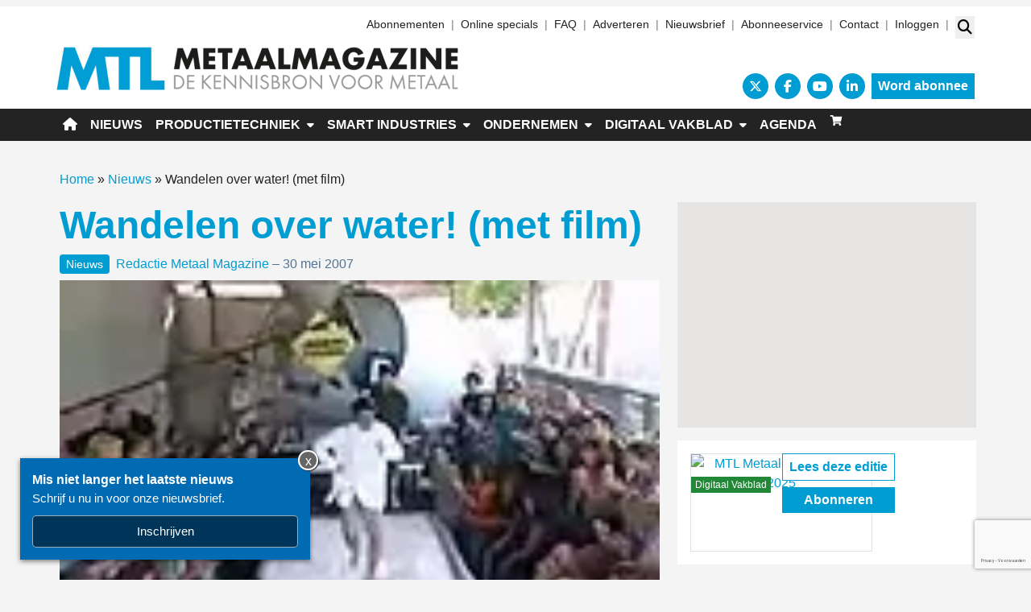

--- FILE ---
content_type: text/html; charset=UTF-8
request_url: https://www.metaalmagazine.nl/nieuws/wandelen-over-water-met-film/7916/
body_size: 29677
content:
<!DOCTYPE html>
<html lang="nl-NL">
<head>
	<meta charset="UTF-8">
	<meta name="viewport" content="width=device-width, initial-scale=1, shrink-to-fit=no">
	    <script type="text/javascript">
		function emg_framework_maybe_execute(callback, ...args){
			if(typeof window[callback] == "function") {
				return window[callback](...args);
			}
			return false;
		}
    </script>
    		<script type="text/javascript">
		/* <![CDATA[ */
		var gpt_vars = {"targeting":{"allowCookies":"false","post":["7916","wandelen-over-water-met-film"],"category":"nieuws","post_type":"post","page_type":"singular"},"settings":{"allowCookies":false,"collapseEmptyDivs":true}};
		/* ]]> */
        document.addEventListener('DOMContentLoaded', function() {
            window.consentManager.onConsentUpdate((cookiesAllowed, trackingAllowed) => {
                gpt_vars.targeting.allowCookies = cookiesAllowed;
                gpt_vars.settings.allowCookies = cookiesAllowed;
            });
        });
        </script>
    <meta name='robots' content='index, follow, max-image-preview:large, max-snippet:-1, max-video-preview:-1' />
	<style>img:is([sizes="auto" i], [sizes^="auto," i]) { contain-intrinsic-size: 3000px 1500px }</style>
	<script type="text/javascript">
/* <![CDATA[ */
window.koko_analytics = {"url":"https:\/\/www.metaalmagazine.nl\/koko-analytics-collect.php","site_url":"https:\/\/www.metaalmagazine.nl","post_id":7916,"path":"\/nieuws\/wandelen-over-water-met-film\/7916\/","method":"cookie","use_cookie":true};
/* ]]> */
</script>

<!-- Google Tag Manager for WordPress by gtm4wp.com -->
<script data-cfasync="false" data-pagespeed-no-defer>
	var gtm4wp_datalayer_name = "dataLayer";
	var dataLayer = dataLayer || [];
	const gtm4wp_use_sku_instead = 1;
	const gtm4wp_currency = 'EUR';
	const gtm4wp_product_per_impression = 10;
	const gtm4wp_clear_ecommerce = false;
	const gtm4wp_datalayer_max_timeout = 2000;

	const gtm4wp_scrollerscript_debugmode         = false;
	const gtm4wp_scrollerscript_callbacktime      = 100;
	const gtm4wp_scrollerscript_readerlocation    = 150;
	const gtm4wp_scrollerscript_contentelementid  = "content";
	const gtm4wp_scrollerscript_scannertime       = 60;
</script>
<!-- End Google Tag Manager for WordPress by gtm4wp.com -->
	<!-- This site is optimized with the Yoast SEO plugin v26.8 - https://yoast.com/product/yoast-seo-wordpress/ -->
	<title>Wandelen over water! (met film) &#8226; Metaal Magazine</title>
	<meta name="description" content="Altijd al over water willen wandelen? Dat kan! Mits het  &#039;water&#039; een mengsel is van water met maïszetmeel (beter bekend als een  maïzena-papje). De jonge onderzoekers van het filmpje hebben een zwembadje  gevuld met een mengsel van water en maïszetmeel." />
	<link rel="canonical" href="https://www.metaalmagazine.nl/nieuws/wandelen-over-water-met-film/7916/" />
	<meta property="og:locale" content="nl_NL" />
	<meta property="og:type" content="article" />
	<meta property="og:title" content="Wandelen over water! (met film) &#8226; Metaal Magazine" />
	<meta property="og:description" content="Altijd al over water willen wandelen? Dat kan! Mits het  &#039;water&#039; een mengsel is van water met maïszetmeel (beter bekend als een  maïzena-papje). De jonge onderzoekers van het filmpje hebben een zwembadje  gevuld met een mengsel van water en maïszetmeel." />
	<meta property="og:url" content="https://www.metaalmagazine.nl/nieuws/wandelen-over-water-met-film/7916/" />
	<meta property="og:site_name" content="Metaal Magazine" />
	<meta property="article:publisher" content="https://www.facebook.com/metaalmagazine" />
	<meta property="article:published_time" content="2007-05-30T06:27:55+00:00" />
	<meta property="article:modified_time" content="2014-02-20T13:21:06+00:00" />
	<meta property="og:image" content="https://www.metaalmagazine.nl/wp-content/uploads/2007/05/n2779-waterlopen.jpg" />
	<meta property="og:image:width" content="143" />
	<meta property="og:image:height" content="106" />
	<meta property="og:image:type" content="image/jpeg" />
	<meta name="author" content="Redactie Metaal Magazine" />
	<meta name="twitter:label1" content="Geschreven door" />
	<meta name="twitter:data1" content="Redactie Metaal Magazine" />
	<meta name="twitter:label2" content="Geschatte leestijd" />
	<meta name="twitter:data2" content="1 minuut" />
	<script type="application/ld+json" class="yoast-schema-graph">{"@context":"https://schema.org","@graph":[{"@type":"Article","@id":"https://www.metaalmagazine.nl/nieuws/wandelen-over-water-met-film/7916/#article","isPartOf":{"@id":"https://www.metaalmagazine.nl/nieuws/wandelen-over-water-met-film/7916/"},"author":{"name":"Redactie Metaal Magazine","@id":"https://www.metaalmagazine.nl/#/schema/person/15837ba1c4520efc712f775848ca82e6"},"headline":"Wandelen over water! (met film)","datePublished":"2007-05-30T06:27:55+00:00","dateModified":"2014-02-20T13:21:06+00:00","mainEntityOfPage":{"@id":"https://www.metaalmagazine.nl/nieuws/wandelen-over-water-met-film/7916/"},"wordCount":304,"commentCount":0,"publisher":{"@id":"https://www.metaalmagazine.nl/#organization"},"image":{"@id":"https://www.metaalmagazine.nl/nieuws/wandelen-over-water-met-film/7916/#primaryimage"},"thumbnailUrl":"https://www.metaalmagazine.nl/wp-content/uploads/2007/05/n2779-waterlopen.jpg","articleSection":["Nieuws"],"inLanguage":"nl-NL","potentialAction":[{"@type":"CommentAction","name":"Comment","target":["https://www.metaalmagazine.nl/nieuws/wandelen-over-water-met-film/7916/#respond"]}]},{"@type":"WebPage","@id":"https://www.metaalmagazine.nl/nieuws/wandelen-over-water-met-film/7916/","url":"https://www.metaalmagazine.nl/nieuws/wandelen-over-water-met-film/7916/","name":"Wandelen over water! (met film) &#8226; Metaal Magazine","isPartOf":{"@id":"https://www.metaalmagazine.nl/#website"},"primaryImageOfPage":{"@id":"https://www.metaalmagazine.nl/nieuws/wandelen-over-water-met-film/7916/#primaryimage"},"image":{"@id":"https://www.metaalmagazine.nl/nieuws/wandelen-over-water-met-film/7916/#primaryimage"},"thumbnailUrl":"https://www.metaalmagazine.nl/wp-content/uploads/2007/05/n2779-waterlopen.jpg","datePublished":"2007-05-30T06:27:55+00:00","dateModified":"2014-02-20T13:21:06+00:00","description":"Altijd al over water willen wandelen? Dat kan! Mits het 'water' een mengsel is van water met maïszetmeel (beter bekend als een maïzena-papje). De jonge onderzoekers van het filmpje hebben een zwembadje gevuld met een mengsel van water en maïszetmeel.","breadcrumb":{"@id":"https://www.metaalmagazine.nl/nieuws/wandelen-over-water-met-film/7916/#breadcrumb"},"inLanguage":"nl-NL","potentialAction":[{"@type":"ReadAction","target":["https://www.metaalmagazine.nl/nieuws/wandelen-over-water-met-film/7916/"]}]},{"@type":"ImageObject","inLanguage":"nl-NL","@id":"https://www.metaalmagazine.nl/nieuws/wandelen-over-water-met-film/7916/#primaryimage","url":"https://www.metaalmagazine.nl/wp-content/uploads/2007/05/n2779-waterlopen.jpg","contentUrl":"https://www.metaalmagazine.nl/wp-content/uploads/2007/05/n2779-waterlopen.jpg","width":143,"height":106},{"@type":"BreadcrumbList","@id":"https://www.metaalmagazine.nl/nieuws/wandelen-over-water-met-film/7916/#breadcrumb","itemListElement":[{"@type":"ListItem","position":1,"name":"Home","item":"https://www.metaalmagazine.nl/"},{"@type":"ListItem","position":2,"name":"Nieuws","item":"https://www.metaalmagazine.nl/categorie/nieuws/"},{"@type":"ListItem","position":3,"name":"Wandelen over water! (met film)"}]},{"@type":"WebSite","@id":"https://www.metaalmagazine.nl/#website","url":"https://www.metaalmagazine.nl/","name":"Metaal Magazine","description":"De kennisbron voor metaal","publisher":{"@id":"https://www.metaalmagazine.nl/#organization"},"potentialAction":[{"@type":"SearchAction","target":{"@type":"EntryPoint","urlTemplate":"https://www.metaalmagazine.nl/?s={search_term_string}"},"query-input":{"@type":"PropertyValueSpecification","valueRequired":true,"valueName":"search_term_string"}}],"inLanguage":"nl-NL"},{"@type":"Organization","@id":"https://www.metaalmagazine.nl/#organization","name":"Metaal Magazine","url":"https://www.metaalmagazine.nl/","logo":{"@type":"ImageObject","inLanguage":"nl-NL","@id":"https://www.metaalmagazine.nl/#/schema/logo/image/","url":"https://www.metaalmagazine.nl/wp-content/uploads/2022/06/MM-logo-500x55-1.png","contentUrl":"https://www.metaalmagazine.nl/wp-content/uploads/2022/06/MM-logo-500x55-1.png","width":500,"height":55,"caption":"Metaal Magazine"},"image":{"@id":"https://www.metaalmagazine.nl/#/schema/logo/image/"},"sameAs":["https://www.facebook.com/metaalmagazine","https://x.com/Metaalmagazine","https://www.youtube.com/user/RTO2512"]},{"@type":"Person","@id":"https://www.metaalmagazine.nl/#/schema/person/15837ba1c4520efc712f775848ca82e6","name":"Redactie Metaal Magazine","image":{"@type":"ImageObject","inLanguage":"nl-NL","@id":"https://www.metaalmagazine.nl/#/schema/person/image/","url":"https://secure.gravatar.com/avatar/95ebe98356f97b63718fa33711b59422b3bf079bacf4ed7594e4d655def6fd64?s=96&d=mm&r=g","contentUrl":"https://secure.gravatar.com/avatar/95ebe98356f97b63718fa33711b59422b3bf079bacf4ed7594e4d655def6fd64?s=96&d=mm&r=g","caption":"Redactie Metaal Magazine"},"url":"https://www.metaalmagazine.nl/author/redactie-metaal-magazine/"}]}</script>
	<!-- / Yoast SEO plugin. -->


<link rel='dns-prefetch' href='//fonts.googleapis.com' />
<link rel="alternate" type="application/rss+xml" title="Metaal Magazine &raquo; feed" href="https://www.metaalmagazine.nl/feed/" />
<link rel="alternate" type="application/rss+xml" title="Metaal Magazine &raquo; reacties feed" href="https://www.metaalmagazine.nl/comments/feed/" />
<link rel="alternate" type="application/rss+xml" title="Metaal Magazine &raquo; Wandelen over water! (met film) reacties feed" href="https://www.metaalmagazine.nl/nieuws/wandelen-over-water-met-film/7916/feed/" />
<!-- Start: Facebook Pixel Code -->
<script>
  !function(f,b,e,v,n,t,s)
  {if(f.fbq)return;n=f.fbq=function(){n.callMethod?
  n.callMethod.apply(n,arguments):n.queue.push(arguments)};
  if(!f._fbq)f._fbq=n;n.push=n;n.loaded=!0;n.version='2.0';
  n.queue=[];t=b.createElement(e);t.async=!0;
  t.src=v;s=b.getElementsByTagName(e)[0];
  s.parentNode.insertBefore(t,s)}(window, document,'script',
  'https://connect.facebook.net/en_US/fbevents.js');
  fbq('init', '868099390772436');
  fbq('track', 'PageView');
</script>
<noscript><img height="1" width="1" style="display:none"
  src="https://www.facebook.com/tr?id=868099390772436&ev=PageView&noscript=1"
/></noscript>
<!-- End Facebook Pixel Code --> 

<!-- Start: Facebook Domain Verification -->
<meta name="facebook-domain-verification" content="175jfjn4khysjzykobjin8o595eqtj" />
<!-- End: Facebook Domain Verification -->

<!-- Start: Google Tag Manager -->
<script>(function(w,d,s,l,i){w[l]=w[l]||[];w[l].push({'gtm.start':
new Date().getTime(),event:'gtm.js'});var f=d.getElementsByTagName(s)[0],
j=d.createElement(s),dl=l!='dataLayer'?'&l='+l:'';j.async=true;j.src=
'https://www.googletagmanager.com/gtm.js?id='+i+dl;f.parentNode.insertBefore(j,f);
})(window,document,'script','dataLayer','GTM-PHWR4HQ');</script>
<!-- End: Google Tag Manager --><script>
window.googlefc = window.googlefc || {};
window.googlefc.ccpa = window.googlefc.ccpa || {};
window.googlefc.callbackQueue = window.googlefc.callbackQueue || [];  
</script>

<!-- Start: Consent Fundings Choces Script -->
<script>(function(){/*

 Copyright The Closure Library Authors.
 SPDX-License-Identifier: Apache-2.0
*/
'use strict';var g=function(a){var b=0;return function(){return b<a.length?{done:!1,value:a[b++]}:{done:!0}}},l=this||self,m=/^[\w+/_-]+[=]{0,2}$/,p=null,q=function(){},r=function(a){var b=typeof a;if("object"==b)if(a){if(a instanceof Array)return"array";if(a instanceof Object)return b;var c=Object.prototype.toString.call(a);if("[object Window]"==c)return"object";if("[object Array]"==c||"number"==typeof a.length&&"undefined"!=typeof a.splice&&"undefined"!=typeof a.propertyIsEnumerable&&!a.propertyIsEnumerable("splice"))return"array";
if("[object Function]"==c||"undefined"!=typeof a.call&&"undefined"!=typeof a.propertyIsEnumerable&&!a.propertyIsEnumerable("call"))return"function"}else return"null";else if("function"==b&&"undefined"==typeof a.call)return"object";return b},u=function(a,b){function c(){}c.prototype=b.prototype;a.prototype=new c;a.prototype.constructor=a};var v=function(a,b){Object.defineProperty(l,a,{configurable:!1,get:function(){return b},set:q})};var y=function(a,b){this.b=a===w&&b||"";this.a=x},x={},w={};var aa=function(a,b){a.src=b instanceof y&&b.constructor===y&&b.a===x?b.b:"type_error:TrustedResourceUrl";if(null===p)b:{b=l.document;if((b=b.querySelector&&b.querySelector("script[nonce]"))&&(b=b.nonce||b.getAttribute("nonce"))&&m.test(b)){p=b;break b}p=""}b=p;b&&a.setAttribute("nonce",b)};var z=function(){return Math.floor(2147483648*Math.random()).toString(36)+Math.abs(Math.floor(2147483648*Math.random())^+new Date).toString(36)};var A=function(a,b){b=String(b);"application/xhtml+xml"===a.contentType&&(b=b.toLowerCase());return a.createElement(b)},B=function(a){this.a=a||l.document||document};B.prototype.appendChild=function(a,b){a.appendChild(b)};var C=function(a,b,c,d,e,f){try{var k=a.a,h=A(a.a,"SCRIPT");h.async=!0;aa(h,b);k.head.appendChild(h);h.addEventListener("load",function(){e();d&&k.head.removeChild(h)});h.addEventListener("error",function(){0<c?C(a,b,c-1,d,e,f):(d&&k.head.removeChild(h),f())})}catch(n){f()}};var ba=l.atob("aHR0cHM6Ly93d3cuZ3N0YXRpYy5jb20vaW1hZ2VzL2ljb25zL21hdGVyaWFsL3N5c3RlbS8xeC93YXJuaW5nX2FtYmVyXzI0ZHAucG5n"),ca=l.atob("WW91IGFyZSBzZWVpbmcgdGhpcyBtZXNzYWdlIGJlY2F1c2UgYWQgb3Igc2NyaXB0IGJsb2NraW5nIHNvZnR3YXJlIGlzIGludGVyZmVyaW5nIHdpdGggdGhpcyBwYWdlLg=="),da=l.atob("RGlzYWJsZSBhbnkgYWQgb3Igc2NyaXB0IGJsb2NraW5nIHNvZnR3YXJlLCB0aGVuIHJlbG9hZCB0aGlzIHBhZ2Uu"),ea=function(a,b,c){this.b=a;this.f=new B(this.b);this.a=null;this.c=[];this.g=!1;this.i=b;this.h=c},F=function(a){if(a.b.body&&!a.g){var b=
function(){D(a);l.setTimeout(function(){return E(a,3)},50)};C(a.f,a.i,2,!0,function(){l[a.h]||b()},b);a.g=!0}},D=function(a){for(var b=G(1,5),c=0;c<b;c++){var d=H(a);a.b.body.appendChild(d);a.c.push(d)}b=H(a);b.style.bottom="0";b.style.left="0";b.style.position="fixed";b.style.width=G(100,110).toString()+"%";b.style.zIndex=G(2147483544,2147483644).toString();b.style["background-color"]=I(249,259,242,252,219,229);b.style["box-shadow"]="0 0 12px #888";b.style.color=I(0,10,0,10,0,10);b.style.display=
"flex";b.style["justify-content"]="center";b.style["font-family"]="Roboto, Arial";c=H(a);c.style.width=G(80,85).toString()+"%";c.style.maxWidth=G(750,775).toString()+"px";c.style.margin="24px";c.style.display="flex";c.style["align-items"]="flex-start";c.style["justify-content"]="center";d=A(a.f.a,"IMG");d.className=z();d.src=ba;d.style.height="24px";d.style.width="24px";d.style["padding-right"]="16px";var e=H(a),f=H(a);f.style["font-weight"]="bold";f.textContent=ca;var k=H(a);k.textContent=da;J(a,
e,f);J(a,e,k);J(a,c,d);J(a,c,e);J(a,b,c);a.a=b;a.b.body.appendChild(a.a);b=G(1,5);for(c=0;c<b;c++)d=H(a),a.b.body.appendChild(d),a.c.push(d)},J=function(a,b,c){for(var d=G(1,5),e=0;e<d;e++){var f=H(a);b.appendChild(f)}b.appendChild(c);c=G(1,5);for(d=0;d<c;d++)e=H(a),b.appendChild(e)},G=function(a,b){return Math.floor(a+Math.random()*(b-a))},I=function(a,b,c,d,e,f){return"rgb("+G(Math.max(a,0),Math.min(b,255)).toString()+","+G(Math.max(c,0),Math.min(d,255)).toString()+","+G(Math.max(e,0),Math.min(f,
255)).toString()+")"},H=function(a){a=A(a.f.a,"DIV");a.className=z();return a},E=function(a,b){0>=b||null!=a.a&&0!=a.a.offsetHeight&&0!=a.a.offsetWidth||(fa(a),D(a),l.setTimeout(function(){return E(a,b-1)},50))},fa=function(a){var b=a.c;var c="undefined"!=typeof Symbol&&Symbol.iterator&&b[Symbol.iterator];b=c?c.call(b):{next:g(b)};for(c=b.next();!c.done;c=b.next())(c=c.value)&&c.parentNode&&c.parentNode.removeChild(c);a.c=[];(b=a.a)&&b.parentNode&&b.parentNode.removeChild(b);a.a=null};var ia=function(a,b,c,d,e){var f=ha(c),k=function(n){n.appendChild(f);l.setTimeout(function(){f?(0!==f.offsetHeight&&0!==f.offsetWidth?b():a(),f.parentNode&&f.parentNode.removeChild(f)):a()},d)},h=function(n){document.body?k(document.body):0<n?l.setTimeout(function(){h(n-1)},e):b()};h(3)},ha=function(a){var b=document.createElement("div");b.className=a;b.style.width="1px";b.style.height="1px";b.style.position="absolute";b.style.left="-10000px";b.style.top="-10000px";b.style.zIndex="-10000";return b};var K={},L=null;var M=function(){},N="function"==typeof Uint8Array,O=function(a,b){a.b=null;b||(b=[]);a.j=void 0;a.f=-1;a.a=b;a:{if(b=a.a.length){--b;var c=a.a[b];if(!(null===c||"object"!=typeof c||Array.isArray(c)||N&&c instanceof Uint8Array)){a.g=b-a.f;a.c=c;break a}}a.g=Number.MAX_VALUE}a.i={}},P=[],Q=function(a,b){if(b<a.g){b+=a.f;var c=a.a[b];return c===P?a.a[b]=[]:c}if(a.c)return c=a.c[b],c===P?a.c[b]=[]:c},R=function(a,b,c){a.b||(a.b={});if(!a.b[c]){var d=Q(a,c);d&&(a.b[c]=new b(d))}return a.b[c]};
M.prototype.h=N?function(){var a=Uint8Array.prototype.toJSON;Uint8Array.prototype.toJSON=function(){var b;void 0===b&&(b=0);if(!L){L={};for(var c="ABCDEFGHIJKLMNOPQRSTUVWXYZabcdefghijklmnopqrstuvwxyz0123456789".split(""),d=["+/=","+/","-_=","-_.","-_"],e=0;5>e;e++){var f=c.concat(d[e].split(""));K[e]=f;for(var k=0;k<f.length;k++){var h=f[k];void 0===L[h]&&(L[h]=k)}}}b=K[b];c=[];for(d=0;d<this.length;d+=3){var n=this[d],t=(e=d+1<this.length)?this[d+1]:0;h=(f=d+2<this.length)?this[d+2]:0;k=n>>2;n=(n&
3)<<4|t>>4;t=(t&15)<<2|h>>6;h&=63;f||(h=64,e||(t=64));c.push(b[k],b[n],b[t]||"",b[h]||"")}return c.join("")};try{return JSON.stringify(this.a&&this.a,S)}finally{Uint8Array.prototype.toJSON=a}}:function(){return JSON.stringify(this.a&&this.a,S)};var S=function(a,b){return"number"!==typeof b||!isNaN(b)&&Infinity!==b&&-Infinity!==b?b:String(b)};M.prototype.toString=function(){return this.a.toString()};var T=function(a){O(this,a)};u(T,M);var U=function(a){O(this,a)};u(U,M);var ja=function(a,b){this.c=new B(a);var c=R(b,T,5);c=new y(w,Q(c,4)||"");this.b=new ea(a,c,Q(b,4));this.a=b},ka=function(a,b,c,d){b=new T(b?JSON.parse(b):null);b=new y(w,Q(b,4)||"");C(a.c,b,3,!1,c,function(){ia(function(){F(a.b);d(!1)},function(){d(!0)},Q(a.a,2),Q(a.a,3),Q(a.a,1))})};var la=function(a,b){V(a,"internal_api_load_with_sb",function(c,d,e){ka(b,c,d,e)});V(a,"internal_api_sb",function(){F(b.b)})},V=function(a,b,c){a=l.btoa(a+b);v(a,c)},W=function(a,b,c){for(var d=[],e=2;e<arguments.length;++e)d[e-2]=arguments[e];e=l.btoa(a+b);e=l[e];if("function"==r(e))e.apply(null,d);else throw Error("API not exported.");};var X=function(a){O(this,a)};u(X,M);var Y=function(a){this.h=window;this.a=a;this.b=Q(this.a,1);this.f=R(this.a,T,2);this.g=R(this.a,U,3);this.c=!1};Y.prototype.start=function(){ma();var a=new ja(this.h.document,this.g);la(this.b,a);na(this)};
var ma=function(){var a=function(){if(!l.frames.googlefcPresent)if(document.body){var b=document.createElement("iframe");b.style.display="none";b.style.width="0px";b.style.height="0px";b.style.border="none";b.style.zIndex="-1000";b.style.left="-1000px";b.style.top="-1000px";b.name="googlefcPresent";document.body.appendChild(b)}else l.setTimeout(a,5)};a()},na=function(a){var b=Date.now();W(a.b,"internal_api_load_with_sb",a.f.h(),function(){var c;var d=a.b,e=l[l.btoa(d+"loader_js")];if(e){e=l.atob(e);
e=parseInt(e,10);d=l.btoa(d+"loader_js").split(".");var f=l;d[0]in f||"undefined"==typeof f.execScript||f.execScript("var "+d[0]);for(;d.length&&(c=d.shift());)d.length?f[c]&&f[c]!==Object.prototype[c]?f=f[c]:f=f[c]={}:f[c]=null;c=Math.abs(b-e);c=1728E5>c?0:c}else c=-1;0!=c&&(W(a.b,"internal_api_sb"),Z(a,Q(a.a,6)))},function(c){Z(a,c?Q(a.a,4):Q(a.a,5))})},Z=function(a,b){a.c||(a.c=!0,a=new l.XMLHttpRequest,a.open("GET",b,!0),a.send())};(function(a,b){l[a]=function(c){for(var d=[],e=0;e<arguments.length;++e)d[e-0]=arguments[e];l[a]=q;b.apply(null,d)}})("__d3lUW8vwsKlB__",function(a){"function"==typeof window.atob&&(a=window.atob(a),a=new X(a?JSON.parse(a):null),(new Y(a)).start())});}).call(this);

window.__d3lUW8vwsKlB__("[base64]");</script>
<!-- End: Consent Fundings Choces Script -->	<script>
    const emgfFcAdvanced = true;
    const emgfFcPendingEcommerceEvents = [];

    if(emgfFcAdvanced) {
        window.dataLayer = window.dataLayer || [];
        const originalPush = window.dataLayer.push;
        window.dataLayer.push = function(obj) {
            if (obj.event && obj.ecommerce) {
                emgfFcPendingEcommerceEvents.push(obj);
                return;
            }
            return originalPush.apply(this, arguments);
        };
    }

    document.addEventListener('DOMContentLoaded', () => {
        window.consentManager.init();

        window.consentManager.onConsentUpdate((cookiesAllowed, trackingAllowed) => {
            const setConsentValues = (isGranted) => ({
                'functionality_storage': isGranted ? 'granted' : 'denied',
                'personalization_storage': isGranted ? 'granted' : 'denied',
                'analytics_storage': isGranted ? 'granted' : 'denied',
                'security_storage': isGranted ? 'granted' : 'denied',
                'ad_storage': isGranted && trackingAllowed ? 'granted' : 'denied',
                'ad_personalization': isGranted && trackingAllowed ? 'granted' : 'denied',
                'ad_user_data': isGranted && trackingAllowed ? 'granted' : 'denied',
            });

            let consent = setConsentValues(cookiesAllowed);

            if(trackingAllowed) {
                consent['analytics_storage'] = 'granted';
                consent['personalization_storage'] = 'granted';
            }

            gtag('consent', 'update', consent);

            if(emgfFcAdvanced) {
                window.dataLayer.push({ 'event': 'consent_update_complete' });

                if(emgfFcPendingEcommerceEvents.length > 0) {
                    emgfFcPendingEcommerceEvents.forEach(obj => {
                        window.dataLayer.push(obj);
                    });
                }
            }
        });

        if(emgfFcAdvanced) {
    		window.addEventListener('emgf_fc_loaded', function() {
    			window.dataLayer.push({ 'event': 'ga4_config_ready' });
    		});
        }
    })

    async function emg_framework_is_cookies_allowed() {
        var ConsentManager = window.consentManager;

        const consentStatus = ConsentManager.isConsentGiven();

        return consentStatus.cookies;
	}

	async function emg_framework_is_tracking_allowed() {
        var ConsentManager = window.consentManager;

		const consentStatus = ConsentManager.isConsentGiven();

        return consentStatus.tracking;
	}
	</script>
			<style>
			.lazyload,
			.lazyloading {
				max-width: 100%;
			}
		</style>
				<style>
			.smush-dimensions {
				--smush-image-aspect-ratio: auto;
				aspect-ratio: var(--smush-image-aspect-ratio);
			}
		</style>
		<script type="text/javascript">
/* <![CDATA[ */
window._wpemojiSettings = {"baseUrl":"https:\/\/s.w.org\/images\/core\/emoji\/16.0.1\/72x72\/","ext":".png","svgUrl":"https:\/\/s.w.org\/images\/core\/emoji\/16.0.1\/svg\/","svgExt":".svg","source":{"concatemoji":"https:\/\/www.metaalmagazine.nl\/wp-includes\/js\/wp-emoji-release.min.js?ver=6.8.3"}};
/*! This file is auto-generated */
!function(s,n){var o,i,e;function c(e){try{var t={supportTests:e,timestamp:(new Date).valueOf()};sessionStorage.setItem(o,JSON.stringify(t))}catch(e){}}function p(e,t,n){e.clearRect(0,0,e.canvas.width,e.canvas.height),e.fillText(t,0,0);var t=new Uint32Array(e.getImageData(0,0,e.canvas.width,e.canvas.height).data),a=(e.clearRect(0,0,e.canvas.width,e.canvas.height),e.fillText(n,0,0),new Uint32Array(e.getImageData(0,0,e.canvas.width,e.canvas.height).data));return t.every(function(e,t){return e===a[t]})}function u(e,t){e.clearRect(0,0,e.canvas.width,e.canvas.height),e.fillText(t,0,0);for(var n=e.getImageData(16,16,1,1),a=0;a<n.data.length;a++)if(0!==n.data[a])return!1;return!0}function f(e,t,n,a){switch(t){case"flag":return n(e,"\ud83c\udff3\ufe0f\u200d\u26a7\ufe0f","\ud83c\udff3\ufe0f\u200b\u26a7\ufe0f")?!1:!n(e,"\ud83c\udde8\ud83c\uddf6","\ud83c\udde8\u200b\ud83c\uddf6")&&!n(e,"\ud83c\udff4\udb40\udc67\udb40\udc62\udb40\udc65\udb40\udc6e\udb40\udc67\udb40\udc7f","\ud83c\udff4\u200b\udb40\udc67\u200b\udb40\udc62\u200b\udb40\udc65\u200b\udb40\udc6e\u200b\udb40\udc67\u200b\udb40\udc7f");case"emoji":return!a(e,"\ud83e\udedf")}return!1}function g(e,t,n,a){var r="undefined"!=typeof WorkerGlobalScope&&self instanceof WorkerGlobalScope?new OffscreenCanvas(300,150):s.createElement("canvas"),o=r.getContext("2d",{willReadFrequently:!0}),i=(o.textBaseline="top",o.font="600 32px Arial",{});return e.forEach(function(e){i[e]=t(o,e,n,a)}),i}function t(e){var t=s.createElement("script");t.src=e,t.defer=!0,s.head.appendChild(t)}"undefined"!=typeof Promise&&(o="wpEmojiSettingsSupports",i=["flag","emoji"],n.supports={everything:!0,everythingExceptFlag:!0},e=new Promise(function(e){s.addEventListener("DOMContentLoaded",e,{once:!0})}),new Promise(function(t){var n=function(){try{var e=JSON.parse(sessionStorage.getItem(o));if("object"==typeof e&&"number"==typeof e.timestamp&&(new Date).valueOf()<e.timestamp+604800&&"object"==typeof e.supportTests)return e.supportTests}catch(e){}return null}();if(!n){if("undefined"!=typeof Worker&&"undefined"!=typeof OffscreenCanvas&&"undefined"!=typeof URL&&URL.createObjectURL&&"undefined"!=typeof Blob)try{var e="postMessage("+g.toString()+"("+[JSON.stringify(i),f.toString(),p.toString(),u.toString()].join(",")+"));",a=new Blob([e],{type:"text/javascript"}),r=new Worker(URL.createObjectURL(a),{name:"wpTestEmojiSupports"});return void(r.onmessage=function(e){c(n=e.data),r.terminate(),t(n)})}catch(e){}c(n=g(i,f,p,u))}t(n)}).then(function(e){for(var t in e)n.supports[t]=e[t],n.supports.everything=n.supports.everything&&n.supports[t],"flag"!==t&&(n.supports.everythingExceptFlag=n.supports.everythingExceptFlag&&n.supports[t]);n.supports.everythingExceptFlag=n.supports.everythingExceptFlag&&!n.supports.flag,n.DOMReady=!1,n.readyCallback=function(){n.DOMReady=!0}}).then(function(){return e}).then(function(){var e;n.supports.everything||(n.readyCallback(),(e=n.source||{}).concatemoji?t(e.concatemoji):e.wpemoji&&e.twemoji&&(t(e.twemoji),t(e.wpemoji)))}))}((window,document),window._wpemojiSettings);
/* ]]> */
</script>

<style id='wp-emoji-styles-inline-css' type='text/css'>

	img.wp-smiley, img.emoji {
		display: inline !important;
		border: none !important;
		box-shadow: none !important;
		height: 1em !important;
		width: 1em !important;
		margin: 0 0.07em !important;
		vertical-align: -0.1em !important;
		background: none !important;
		padding: 0 !important;
	}
</style>
<link rel='stylesheet' id='wp-block-library-css' href='https://www.metaalmagazine.nl/wp-includes/css/dist/block-library/style.min.css?ver=6.8.3' type='text/css' media='all' />
<style id='wp-block-library-theme-inline-css' type='text/css'>
.wp-block-audio :where(figcaption){color:#555;font-size:13px;text-align:center}.is-dark-theme .wp-block-audio :where(figcaption){color:#ffffffa6}.wp-block-audio{margin:0 0 1em}.wp-block-code{border:1px solid #ccc;border-radius:4px;font-family:Menlo,Consolas,monaco,monospace;padding:.8em 1em}.wp-block-embed :where(figcaption){color:#555;font-size:13px;text-align:center}.is-dark-theme .wp-block-embed :where(figcaption){color:#ffffffa6}.wp-block-embed{margin:0 0 1em}.blocks-gallery-caption{color:#555;font-size:13px;text-align:center}.is-dark-theme .blocks-gallery-caption{color:#ffffffa6}:root :where(.wp-block-image figcaption){color:#555;font-size:13px;text-align:center}.is-dark-theme :root :where(.wp-block-image figcaption){color:#ffffffa6}.wp-block-image{margin:0 0 1em}.wp-block-pullquote{border-bottom:4px solid;border-top:4px solid;color:currentColor;margin-bottom:1.75em}.wp-block-pullquote cite,.wp-block-pullquote footer,.wp-block-pullquote__citation{color:currentColor;font-size:.8125em;font-style:normal;text-transform:uppercase}.wp-block-quote{border-left:.25em solid;margin:0 0 1.75em;padding-left:1em}.wp-block-quote cite,.wp-block-quote footer{color:currentColor;font-size:.8125em;font-style:normal;position:relative}.wp-block-quote:where(.has-text-align-right){border-left:none;border-right:.25em solid;padding-left:0;padding-right:1em}.wp-block-quote:where(.has-text-align-center){border:none;padding-left:0}.wp-block-quote.is-large,.wp-block-quote.is-style-large,.wp-block-quote:where(.is-style-plain){border:none}.wp-block-search .wp-block-search__label{font-weight:700}.wp-block-search__button{border:1px solid #ccc;padding:.375em .625em}:where(.wp-block-group.has-background){padding:1.25em 2.375em}.wp-block-separator.has-css-opacity{opacity:.4}.wp-block-separator{border:none;border-bottom:2px solid;margin-left:auto;margin-right:auto}.wp-block-separator.has-alpha-channel-opacity{opacity:1}.wp-block-separator:not(.is-style-wide):not(.is-style-dots){width:100px}.wp-block-separator.has-background:not(.is-style-dots){border-bottom:none;height:1px}.wp-block-separator.has-background:not(.is-style-wide):not(.is-style-dots){height:2px}.wp-block-table{margin:0 0 1em}.wp-block-table td,.wp-block-table th{word-break:normal}.wp-block-table :where(figcaption){color:#555;font-size:13px;text-align:center}.is-dark-theme .wp-block-table :where(figcaption){color:#ffffffa6}.wp-block-video :where(figcaption){color:#555;font-size:13px;text-align:center}.is-dark-theme .wp-block-video :where(figcaption){color:#ffffffa6}.wp-block-video{margin:0 0 1em}:root :where(.wp-block-template-part.has-background){margin-bottom:0;margin-top:0;padding:1.25em 2.375em}
</style>
<style id='classic-theme-styles-inline-css' type='text/css'>
/*! This file is auto-generated */
.wp-block-button__link{color:#fff;background-color:#32373c;border-radius:9999px;box-shadow:none;text-decoration:none;padding:calc(.667em + 2px) calc(1.333em + 2px);font-size:1.125em}.wp-block-file__button{background:#32373c;color:#fff;text-decoration:none}
</style>
<style id='emg-customizer-testimonials-style-inline-css' type='text/css'>
.emg-customizer-testimonials-block{margin:2rem 0}.emg-customizer-testimonials-block .overlap-section{position:relative}.emg-customizer-testimonials-block .carousel{align-items:stretch;display:flex}.emg-customizer-testimonials-block .testimonial-content{margin-left:auto;margin-right:auto;max-width:768px}.emg-customizer-testimonials-block .quote-symbol{color:rgba(0,0,0,.4);margin-bottom:1rem}.emg-customizer-testimonials-block .quote{color:rgba(0,0,0,.9);font-size:1.25rem;line-height:1.75rem;margin-bottom:2rem}.emg-customizer-testimonials-block .author{align-items:center;display:flex;gap:1rem}.emg-customizer-testimonials-block .avatar{background-position:50%;background-size:cover;border-radius:50%;height:65px;width:65px}.emg-customizer-testimonials-block .name{color:var(--primary);font-size:1rem;font-weight:600}.emg-customizer-testimonials-block .nav-container{align-items:center;display:flex;gap:.5rem;justify-content:center;margin-top:.5rem}.emg-customizer-testimonials-block .dot{color:rgba(0,0,0,.4)}.emg-customizer-testimonials-block .dot.tns-nav-active{color:rgba(0,0,0,.9)}.emg-customizer-testimonials-block .dot-icon{height:.625rem;width:.625rem}

/*# sourceMappingURL=block.css.map*/
</style>
<style id='global-styles-inline-css' type='text/css'>
:root{--wp--preset--aspect-ratio--square: 1;--wp--preset--aspect-ratio--4-3: 4/3;--wp--preset--aspect-ratio--3-4: 3/4;--wp--preset--aspect-ratio--3-2: 3/2;--wp--preset--aspect-ratio--2-3: 2/3;--wp--preset--aspect-ratio--16-9: 16/9;--wp--preset--aspect-ratio--9-16: 9/16;--wp--preset--color--black: #000;--wp--preset--color--cyan-bluish-gray: #abb8c3;--wp--preset--color--white: #fff;--wp--preset--color--pale-pink: #f78da7;--wp--preset--color--vivid-red: #cf2e2e;--wp--preset--color--luminous-vivid-orange: #ff6900;--wp--preset--color--luminous-vivid-amber: #fcb900;--wp--preset--color--light-green-cyan: #7bdcb5;--wp--preset--color--vivid-green-cyan: #00d084;--wp--preset--color--pale-cyan-blue: #8ed1fc;--wp--preset--color--vivid-cyan-blue: #0693e3;--wp--preset--color--vivid-purple: #9b51e0;--wp--preset--color--red: #ee1d23;--wp--preset--color--primary: #173345;--wp--preset--color--secondary: #0075bc;--wp--preset--color--light-blue: #b2d3e3;--wp--preset--color--blue: #4d93b4;--wp--preset--color--dark-blue: #173345;--wp--preset--color--footer-blue: #003453;--wp--preset--color--orange: #f66a2c;--wp--preset--color--gray: #c0c0c0;--wp--preset--gradient--vivid-cyan-blue-to-vivid-purple: linear-gradient(135deg,rgba(6,147,227,1) 0%,rgb(155,81,224) 100%);--wp--preset--gradient--light-green-cyan-to-vivid-green-cyan: linear-gradient(135deg,rgb(122,220,180) 0%,rgb(0,208,130) 100%);--wp--preset--gradient--luminous-vivid-amber-to-luminous-vivid-orange: linear-gradient(135deg,rgba(252,185,0,1) 0%,rgba(255,105,0,1) 100%);--wp--preset--gradient--luminous-vivid-orange-to-vivid-red: linear-gradient(135deg,rgba(255,105,0,1) 0%,rgb(207,46,46) 100%);--wp--preset--gradient--very-light-gray-to-cyan-bluish-gray: linear-gradient(135deg,rgb(238,238,238) 0%,rgb(169,184,195) 100%);--wp--preset--gradient--cool-to-warm-spectrum: linear-gradient(135deg,rgb(74,234,220) 0%,rgb(151,120,209) 20%,rgb(207,42,186) 40%,rgb(238,44,130) 60%,rgb(251,105,98) 80%,rgb(254,248,76) 100%);--wp--preset--gradient--blush-light-purple: linear-gradient(135deg,rgb(255,206,236) 0%,rgb(152,150,240) 100%);--wp--preset--gradient--blush-bordeaux: linear-gradient(135deg,rgb(254,205,165) 0%,rgb(254,45,45) 50%,rgb(107,0,62) 100%);--wp--preset--gradient--luminous-dusk: linear-gradient(135deg,rgb(255,203,112) 0%,rgb(199,81,192) 50%,rgb(65,88,208) 100%);--wp--preset--gradient--pale-ocean: linear-gradient(135deg,rgb(255,245,203) 0%,rgb(182,227,212) 50%,rgb(51,167,181) 100%);--wp--preset--gradient--electric-grass: linear-gradient(135deg,rgb(202,248,128) 0%,rgb(113,206,126) 100%);--wp--preset--gradient--midnight: linear-gradient(135deg,rgb(2,3,129) 0%,rgb(40,116,252) 100%);--wp--preset--font-size--small: 13px;--wp--preset--font-size--medium: 20px;--wp--preset--font-size--large: 36px;--wp--preset--font-size--x-large: 42px;--wp--preset--spacing--20: 0.44rem;--wp--preset--spacing--30: 0.67rem;--wp--preset--spacing--40: 1rem;--wp--preset--spacing--50: 1.5rem;--wp--preset--spacing--60: 2.25rem;--wp--preset--spacing--70: 3.38rem;--wp--preset--spacing--80: 5.06rem;--wp--preset--shadow--natural: 6px 6px 9px rgba(0, 0, 0, 0.2);--wp--preset--shadow--deep: 12px 12px 50px rgba(0, 0, 0, 0.4);--wp--preset--shadow--sharp: 6px 6px 0px rgba(0, 0, 0, 0.2);--wp--preset--shadow--outlined: 6px 6px 0px -3px rgba(255, 255, 255, 1), 6px 6px rgba(0, 0, 0, 1);--wp--preset--shadow--crisp: 6px 6px 0px rgba(0, 0, 0, 1);}:where(.is-layout-flex){gap: 0.5em;}:where(.is-layout-grid){gap: 0.5em;}body .is-layout-flex{display: flex;}.is-layout-flex{flex-wrap: wrap;align-items: center;}.is-layout-flex > :is(*, div){margin: 0;}body .is-layout-grid{display: grid;}.is-layout-grid > :is(*, div){margin: 0;}:where(.wp-block-columns.is-layout-flex){gap: 2em;}:where(.wp-block-columns.is-layout-grid){gap: 2em;}:where(.wp-block-post-template.is-layout-flex){gap: 1.25em;}:where(.wp-block-post-template.is-layout-grid){gap: 1.25em;}.has-black-color{color: var(--wp--preset--color--black) !important;}.has-cyan-bluish-gray-color{color: var(--wp--preset--color--cyan-bluish-gray) !important;}.has-white-color{color: var(--wp--preset--color--white) !important;}.has-pale-pink-color{color: var(--wp--preset--color--pale-pink) !important;}.has-vivid-red-color{color: var(--wp--preset--color--vivid-red) !important;}.has-luminous-vivid-orange-color{color: var(--wp--preset--color--luminous-vivid-orange) !important;}.has-luminous-vivid-amber-color{color: var(--wp--preset--color--luminous-vivid-amber) !important;}.has-light-green-cyan-color{color: var(--wp--preset--color--light-green-cyan) !important;}.has-vivid-green-cyan-color{color: var(--wp--preset--color--vivid-green-cyan) !important;}.has-pale-cyan-blue-color{color: var(--wp--preset--color--pale-cyan-blue) !important;}.has-vivid-cyan-blue-color{color: var(--wp--preset--color--vivid-cyan-blue) !important;}.has-vivid-purple-color{color: var(--wp--preset--color--vivid-purple) !important;}.has-black-background-color{background-color: var(--wp--preset--color--black) !important;}.has-cyan-bluish-gray-background-color{background-color: var(--wp--preset--color--cyan-bluish-gray) !important;}.has-white-background-color{background-color: var(--wp--preset--color--white) !important;}.has-pale-pink-background-color{background-color: var(--wp--preset--color--pale-pink) !important;}.has-vivid-red-background-color{background-color: var(--wp--preset--color--vivid-red) !important;}.has-luminous-vivid-orange-background-color{background-color: var(--wp--preset--color--luminous-vivid-orange) !important;}.has-luminous-vivid-amber-background-color{background-color: var(--wp--preset--color--luminous-vivid-amber) !important;}.has-light-green-cyan-background-color{background-color: var(--wp--preset--color--light-green-cyan) !important;}.has-vivid-green-cyan-background-color{background-color: var(--wp--preset--color--vivid-green-cyan) !important;}.has-pale-cyan-blue-background-color{background-color: var(--wp--preset--color--pale-cyan-blue) !important;}.has-vivid-cyan-blue-background-color{background-color: var(--wp--preset--color--vivid-cyan-blue) !important;}.has-vivid-purple-background-color{background-color: var(--wp--preset--color--vivid-purple) !important;}.has-black-border-color{border-color: var(--wp--preset--color--black) !important;}.has-cyan-bluish-gray-border-color{border-color: var(--wp--preset--color--cyan-bluish-gray) !important;}.has-white-border-color{border-color: var(--wp--preset--color--white) !important;}.has-pale-pink-border-color{border-color: var(--wp--preset--color--pale-pink) !important;}.has-vivid-red-border-color{border-color: var(--wp--preset--color--vivid-red) !important;}.has-luminous-vivid-orange-border-color{border-color: var(--wp--preset--color--luminous-vivid-orange) !important;}.has-luminous-vivid-amber-border-color{border-color: var(--wp--preset--color--luminous-vivid-amber) !important;}.has-light-green-cyan-border-color{border-color: var(--wp--preset--color--light-green-cyan) !important;}.has-vivid-green-cyan-border-color{border-color: var(--wp--preset--color--vivid-green-cyan) !important;}.has-pale-cyan-blue-border-color{border-color: var(--wp--preset--color--pale-cyan-blue) !important;}.has-vivid-cyan-blue-border-color{border-color: var(--wp--preset--color--vivid-cyan-blue) !important;}.has-vivid-purple-border-color{border-color: var(--wp--preset--color--vivid-purple) !important;}.has-vivid-cyan-blue-to-vivid-purple-gradient-background{background: var(--wp--preset--gradient--vivid-cyan-blue-to-vivid-purple) !important;}.has-light-green-cyan-to-vivid-green-cyan-gradient-background{background: var(--wp--preset--gradient--light-green-cyan-to-vivid-green-cyan) !important;}.has-luminous-vivid-amber-to-luminous-vivid-orange-gradient-background{background: var(--wp--preset--gradient--luminous-vivid-amber-to-luminous-vivid-orange) !important;}.has-luminous-vivid-orange-to-vivid-red-gradient-background{background: var(--wp--preset--gradient--luminous-vivid-orange-to-vivid-red) !important;}.has-very-light-gray-to-cyan-bluish-gray-gradient-background{background: var(--wp--preset--gradient--very-light-gray-to-cyan-bluish-gray) !important;}.has-cool-to-warm-spectrum-gradient-background{background: var(--wp--preset--gradient--cool-to-warm-spectrum) !important;}.has-blush-light-purple-gradient-background{background: var(--wp--preset--gradient--blush-light-purple) !important;}.has-blush-bordeaux-gradient-background{background: var(--wp--preset--gradient--blush-bordeaux) !important;}.has-luminous-dusk-gradient-background{background: var(--wp--preset--gradient--luminous-dusk) !important;}.has-pale-ocean-gradient-background{background: var(--wp--preset--gradient--pale-ocean) !important;}.has-electric-grass-gradient-background{background: var(--wp--preset--gradient--electric-grass) !important;}.has-midnight-gradient-background{background: var(--wp--preset--gradient--midnight) !important;}.has-small-font-size{font-size: var(--wp--preset--font-size--small) !important;}.has-medium-font-size{font-size: var(--wp--preset--font-size--medium) !important;}.has-large-font-size{font-size: var(--wp--preset--font-size--large) !important;}.has-x-large-font-size{font-size: var(--wp--preset--font-size--x-large) !important;}
:where(.wp-block-post-template.is-layout-flex){gap: 1.25em;}:where(.wp-block-post-template.is-layout-grid){gap: 1.25em;}
:where(.wp-block-columns.is-layout-flex){gap: 2em;}:where(.wp-block-columns.is-layout-grid){gap: 2em;}
:root :where(.wp-block-pullquote){font-size: 1.5em;line-height: 1.6;}
</style>
<link rel='stylesheet' id='bsa-public-css-css' href='https://www.metaalmagazine.nl/wp-content/plugins/bondis-subscriptions-api/versionFolder1.6.5/base/css/bsa-public-css.css?ver=1.6.5' type='text/css' media='all' />
<link rel='stylesheet' id='bsa-front-end-css-css' href='https://www.metaalmagazine.nl/wp-content/plugins/bondis-subscriptions-api/versionFolder1.6.5/base/css/bsa-front-end-css.css?ver=1.6.5' type='text/css' media='all' />
<link rel='stylesheet' id='emg-fixed-message-css' href='https://www.metaalmagazine.nl/wp-content/plugins/emg-fixed-message//css/emg-fixed-message.css?ver=1.0' type='text/css' media='all' />
<link rel='stylesheet' id='emg-framework-css' href='https://www.metaalmagazine.nl/wp-content/plugins/emg-framework/assets/css/emg-framework-public.min.css?id=915f2800c0378a214217ce49c9d5daa8&#038;ver=4.38.2' type='text/css' media='all' />
<link rel='stylesheet' id='lightslider-css' href='https://www.metaalmagazine.nl/wp-content/plugins/emg-framework/assets/lightslider/css/lightslider.min.css?ver=1.1.3' type='text/css' media='all' />
<link rel='stylesheet' id='flexslider-css' href='https://www.metaalmagazine.nl/wp-content/plugins/emg-premium/assets/css/flexslider.css?ver=4.1.1' type='text/css' media='all' />
<link rel='stylesheet' id='emg-premium-css' href='https://www.metaalmagazine.nl/wp-content/plugins/emg-premium/assets/css/emg-premium.css?ver=5.2.3' type='text/css' media='all' />
<link rel='stylesheet' id='pronamic-events-css' href='https://www.metaalmagazine.nl/wp-content/plugins/emgp-pronamic-events/dist/css/app.css?ver=1761828673' type='text/css' media='all' />
<link rel='stylesheet' id='woocommerce-layout-css' href='https://www.metaalmagazine.nl/wp-content/plugins/woocommerce/assets/css/woocommerce-layout.css?ver=10.4.3' type='text/css' media='all' />
<link rel='stylesheet' id='woocommerce-smallscreen-css' href='https://www.metaalmagazine.nl/wp-content/plugins/woocommerce/assets/css/woocommerce-smallscreen.css?ver=10.4.3' type='text/css' media='only screen and (max-width: 768px)' />
<link rel='stylesheet' id='woocommerce-general-css' href='https://www.metaalmagazine.nl/wp-content/plugins/woocommerce/assets/css/woocommerce.css?ver=10.4.3' type='text/css' media='all' />
<style id='woocommerce-inline-inline-css' type='text/css'>
.woocommerce form .form-row .required { visibility: visible; }
</style>
<link rel='stylesheet' id='wp-polls-css' href='https://www.metaalmagazine.nl/wp-content/plugins/wp-polls/polls-css.css?ver=2.77.3' type='text/css' media='all' />
<style id='wp-polls-inline-css' type='text/css'>
.wp-polls .pollbar {
	margin: 1px;
	font-size: 6px;
	line-height: 8px;
	height: 8px;
	background: #006ab3;
	border: 1px solid #006ab3;
}

</style>
<link rel='stylesheet' id='add2home-css' href='https://www.metaalmagazine.nl/wp-content/plugins/emg-framework/modules/pwa/assets/add2home/style/add2home.css?ver=0.1' type='text/css' media='all' />
<link rel='stylesheet' id='emc-mm-styles-css' href='https://www.metaalmagazine.nl/wp-content/themes/emgc-metaalmagazine/dist/app.css?id=3adbf94fa612ab396c195754f0e0d4e5&#038;ver=2.1.2' type='text/css' media='all' />
<link rel='stylesheet' id='emgc-mm-font-css' href='https://fonts.googleapis.com/css2?family=Mukta%3Awght%40300%3B400%3B500%3B700&#038;display=swap&#038;ver=2.1.2' type='text/css' media='all' />
<link rel='stylesheet' id='emgc-general-css' href='https://www.metaalmagazine.nl/wp-content/themes/emg-customizer/css/general.css?ver=2.7.12' type='text/css' media='all' />
<link rel='stylesheet' id='fontawesome-css' href='https://www.metaalmagazine.nl/wp-content/themes/emg-customizer/css/fontawesome-6.7.2.css?ver=6.7.2' type='text/css' media='all' />
<script type="text/javascript" src="https://www.metaalmagazine.nl/wp-includes/js/jquery/jquery.min.js?ver=3.7.1" id="jquery-core-js"></script>
<script type="text/javascript" src="https://www.metaalmagazine.nl/wp-includes/js/jquery/jquery-migrate.min.js?ver=3.4.1" id="jquery-migrate-js"></script>
<script type="text/javascript" src="https://www.metaalmagazine.nl/wp-content/themes/emg-customizer/blocks/testimonials/block.js?ver=6.8.3" id="emg-customizer-block-testimonials-js"></script>
<script type="text/javascript" src="https://www.metaalmagazine.nl/wp-content/plugins/bondis-subscriptions-api/versionFolder1.6.5/base/scripts/full/bsa-public-functions-js.js?ver=1.6.5" id="bsa-public-functions-js-js"></script>
<script type="text/javascript" src="https://www.metaalmagazine.nl/wp-content/plugins/bondis-subscriptions-api/versionFolder1.6.5/base/scripts/full/bsa-front-end-js.js?ver=1.6.5" id="bsa-front-end-js-js"></script>
<script type="text/javascript" id="emg-fixed-message-js-extra">
/* <![CDATA[ */
var emg_fixed_message = {"force":"false"};
/* ]]> */
</script>
<script type="text/javascript" src="https://www.metaalmagazine.nl/wp-content/plugins/emg-fixed-message//js/emg-fixed-message.js?ver=1.0" id="emg-fixed-message-js"></script>
<script type="text/javascript" src="https://www.metaalmagazine.nl/wp-content/plugins/emg-fixed-message//js/js.cookie.js?ver=6.8.3" id="cookie-js-js"></script>
<script type="text/javascript" src="https://www.metaalmagazine.nl/wp-content/plugins/emg-framework/assets/lightslider/js/lightslider.min.js?ver=1.1.6" id="lightslider-js"></script>
<script type="text/javascript" src="https://www.metaalmagazine.nl/wp-content/plugins/emg-framework/assets/js/emg-framework-public.min.js?id=efb41e1bf830afe171264d1429bbb76a&amp;ver=4.38.2" id="emg-framework-js"></script>
<script type="text/javascript" src="https://www.metaalmagazine.nl/wp-content/plugins/woocommerce/assets/js/jquery-blockui/jquery.blockUI.min.js?ver=2.7.0-wc.10.4.3" id="wc-jquery-blockui-js" defer="defer" data-wp-strategy="defer"></script>
<script type="text/javascript" id="wc-add-to-cart-js-extra">
/* <![CDATA[ */
var wc_add_to_cart_params = {"ajax_url":"\/wp-admin\/admin-ajax.php","wc_ajax_url":"\/?wc-ajax=%%endpoint%%","i18n_view_cart":"Bekijk winkelwagen","cart_url":"https:\/\/www.metaalmagazine.nl\/winkelmand\/","is_cart":"","cart_redirect_after_add":"no"};
/* ]]> */
</script>
<script type="text/javascript" src="https://www.metaalmagazine.nl/wp-content/plugins/woocommerce/assets/js/frontend/add-to-cart.min.js?ver=10.4.3" id="wc-add-to-cart-js" defer="defer" data-wp-strategy="defer"></script>
<script type="text/javascript" src="https://www.metaalmagazine.nl/wp-content/plugins/woocommerce/assets/js/js-cookie/js.cookie.min.js?ver=2.1.4-wc.10.4.3" id="wc-js-cookie-js" defer="defer" data-wp-strategy="defer"></script>
<script type="text/javascript" id="woocommerce-js-extra">
/* <![CDATA[ */
var woocommerce_params = {"ajax_url":"\/wp-admin\/admin-ajax.php","wc_ajax_url":"\/?wc-ajax=%%endpoint%%","i18n_password_show":"Wachtwoord weergeven","i18n_password_hide":"Wachtwoord verbergen"};
/* ]]> */
</script>
<script type="text/javascript" src="https://www.metaalmagazine.nl/wp-content/plugins/woocommerce/assets/js/frontend/woocommerce.min.js?ver=10.4.3" id="woocommerce-js" defer="defer" data-wp-strategy="defer"></script>
<script type="text/javascript" src="https://www.metaalmagazine.nl/wp-content/plugins/duracelltomi-google-tag-manager/dist/js/analytics-talk-content-tracking.js?ver=1.22.3" id="gtm4wp-scroll-tracking-js"></script>
<link rel="https://api.w.org/" href="https://www.metaalmagazine.nl/wp-json/" /><link rel="alternate" title="JSON" type="application/json" href="https://www.metaalmagazine.nl/wp-json/wp/v2/posts/7916" /><link rel="EditURI" type="application/rsd+xml" title="RSD" href="https://www.metaalmagazine.nl/xmlrpc.php?rsd" />
<meta name="generator" content="WordPress 6.8.3" />
<meta name="generator" content="WooCommerce 10.4.3" />
<link rel='shortlink' href='https://www.metaalmagazine.nl/?p=7916' />
<link rel="alternate" title="oEmbed (JSON)" type="application/json+oembed" href="https://www.metaalmagazine.nl/wp-json/oembed/1.0/embed?url=https%3A%2F%2Fwww.metaalmagazine.nl%2Fnieuws%2Fwandelen-over-water-met-film%2F7916%2F" />
<link rel="alternate" title="oEmbed (XML)" type="text/xml+oembed" href="https://www.metaalmagazine.nl/wp-json/oembed/1.0/embed?url=https%3A%2F%2Fwww.metaalmagazine.nl%2Fnieuws%2Fwandelen-over-water-met-film%2F7916%2F&#038;format=xml" />
<!-- Start: GPT Async -->
<script async='async' src='https://securepubads.g.doubleclick.net/tag/js/gpt.js'></script> 
<script> 
  var googletag = googletag || {}; 
  googletag.cmd = googletag.cmd || [];
  window.googletag = window.googletag || {cmd: []}; 
</script>

<script type='text/javascript'>
    googletag.cmd.push(function () {
        var as_screen_width = window.innerWidth;
         if (as_screen_width >= 1024) { // browser window width is greater or equal to 1024 pixels = desktop, laptops & big tablets.
                googletag.defineSlot('/4685370/OME_top_billboard_leaderboard', [[980, 90], [980, 120], [970,250], [970, 90], [728, 90]], 'div-gpt-ad-622179112857981582-1').addService(googletag.pubads());
                googletag.defineSlot('/4685370/OME_top_leaderboard', [[728, 90], [468, 60]], 'div-gpt-ad-622179112857981582-2').addService(googletag.pubads());
				googletag.defineSlot('/4685370/OME_mid_leaderboard', [[728, 90], [468, 60]], 'div-gpt-ad-622179112857981582-3').addService(googletag.pubads());
				googletag.defineSlot('/4685370/OME_bot_leaderboard', [[728, 90], [468, 60]], 'div-gpt-ad-622179112857981582-4').addService(googletag.pubads());
                googletag.defineSlot('/4685370/OME_wallpaper_left', [[145, 650], [120, 600]], 'div-gpt-ad-622179112857981582-40').addService(googletag.pubads());
                googletag.defineSlot('/4685370/OME_wallpaper_right', [[145, 650], [120, 600]], 'div-gpt-ad-622179112857981582-41').addService(googletag.pubads());

        }
        else if (as_screen_width >= 768) { // browser window width is greater or eaqual to 768 pixels = tablets in landscape & small desktops / laptops.
                googletag.defineSlot('/4685370/OME_top_billboard_leaderboard', [728, 90], 'div-gpt-ad-622179112857981582-1').addService(googletag.pubads());
                googletag.defineSlot('/4685370/OME_top_leaderboard', [[728, 90], [468, 60]], 'div-gpt-ad-622179112857981582-2').addService(googletag.pubads());
				googletag.defineSlot('/4685370/OME_mid_leaderboard', [[728, 90], [468, 60]], 'div-gpt-ad-622179112857981582-3').addService(googletag.pubads());
				googletag.defineSlot('/4685370/OME_bot_leaderboard', [[728, 90], [468, 60]], 'div-gpt-ad-622179112857981582-4').addService(googletag.pubads());

        }
        if (as_screen_width <= 480) { // browser window width is smaller or equal to 480 pixels = smartphones (mobile).                  
                googletag.defineSlot('/4685370/OME_mobile_top_leaderboard_rectangle', [[320, 50], [320, 100], [320, 250], [300, 250]], 'div-gpt-ad-622179112857981582-18').addService(googletag.pubads());
                googletag.defineSlot('/4685370/OME_mobile_mid_leaderboard_rectangle', [[320, 50], [320, 100], [320, 250], [300, 250]], 'div-gpt-ad-622179112857981582-19').addService(googletag.pubads());
                googletag.defineSlot('/4685370/OME_mobile_bot_leaderboard_rectangle', [[320, 50], [320, 100], [320, 250], [300, 250]], 'div-gpt-ad-622179112857981582-20').addService(googletag.pubads());

                googletag.defineSlot('/4685370/OME_mobile_advertorial', [336, 200], 'div-gpt-ad-622179112857981582-21').addService(googletag.pubads());

                googletag.defineSlot('/4685370/OME_mobile_logolink', [[336, 40], [336, 70]], 'div-gpt-ad-622179112857981582-22').setTargeting('pos', ['1']).addService(googletag.pubads());
                googletag.defineSlot('/4685370/OME_mobile_logolink', [[336, 40], [336, 70]], 'div-gpt-ad-622179112857981582-23').setTargeting('pos', ['2']).addService(googletag.pubads());
                googletag.defineSlot('/4685370/OME_mobile_logolink', [[336, 40], [336, 70]], 'div-gpt-ad-622179112857981582-24').setTargeting('pos', ['3']).addService(googletag.pubads());
                googletag.defineSlot('/4685370/OME_mobile_logolink', [[336, 40], [336, 70]], 'div-gpt-ad-622179112857981582-25').setTargeting('pos', ['4']).addService(googletag.pubads());
                googletag.defineSlot('/4685370/OME_mobile_logolink', [[336, 40], [336, 70]], 'div-gpt-ad-622179112857981582-26').setTargeting('pos', ['5']).addService(googletag.pubads());
                googletag.defineSlot('/4685370/OME_mobile_logolink', [[336, 40], [336, 70]], 'div-gpt-ad-622179112857981582-27').setTargeting('pos', ['6']).addService(googletag.pubads());
                googletag.defineSlot('/4685370/OME_mobile_logolink', [[336, 40], [336, 70]], 'div-gpt-ad-622179112857981582-28').setTargeting('pos', ['7']).addService(googletag.pubads());
                googletag.defineSlot('/4685370/OME_mobile_logolink', [[336, 40], [336, 70]], 'div-gpt-ad-622179112857981582-29').setTargeting('pos', ['8']).addService(googletag.pubads());
                googletag.defineSlot('/4685370/OME_mobile_logolink', [[336, 40], [336, 70]], 'div-gpt-ad-622179112857981582-30').setTargeting('pos', ['9']).addService(googletag.pubads());
                googletag.defineSlot('/4685370/OME_mobile_logolink', [[336, 40], [336, 70]], 'div-gpt-ad-622179112857981582-31').setTargeting('pos', ['10']).addService(googletag.pubads());

                googletag.defineOutOfPageSlot('/4685370/OME_mobile_interstitial', 'div-gpt-ad-622179112857981582-32').addService(googletag.pubads());
			 	googletag.defineOutOfPageSlot('/4685370/OME_bot_anchor', googletag.enums.OutOfPageFormat.BOTTOM_ANCHOR).setTargeting('test', 'anchor').addService(googletag.pubads());
 
        }
        else { // browser window width fits all devices but smartphones (mobile), greater then 480.
                googletag.defineSlot('/4685370/OME_top_rectangle', [[336, 280], [300, 250]], 'div-gpt-ad-622179112857981582-5').addService(googletag.pubads());
                googletag.defineSlot('/4685370/OME_bot_rectangle', [[336, 280], [300, 250]], 'div-gpt-ad-622179112857981582-17').addService(googletag.pubads());

                googletag.defineSlot('/4685370/OME_advertorial', [336, 200], 'div-gpt-ad-622179112857981582-6').addService(googletag.pubads());

                googletag.defineSlot('/4685370/OME_logolink', [[336, 40], [336, 70]], 'div-gpt-ad-622179112857981582-7').setTargeting('pos', ['1']).addService(googletag.pubads());
                googletag.defineSlot('/4685370/OME_logolink', [[336, 40], [336, 70]], 'div-gpt-ad-622179112857981582-8').setTargeting('pos', ['2']).addService(googletag.pubads());
                googletag.defineSlot('/4685370/OME_logolink', [[336, 40], [336, 70]], 'div-gpt-ad-622179112857981582-9').setTargeting('pos', ['3']).addService(googletag.pubads());
                googletag.defineSlot('/4685370/OME_logolink', [[336, 40], [336, 70]], 'div-gpt-ad-622179112857981582-10').setTargeting('pos', ['4']).addService(googletag.pubads());
                googletag.defineSlot('/4685370/OME_logolink', [[336, 40], [336, 70]], 'div-gpt-ad-622179112857981582-11').setTargeting('pos', ['5']).addService(googletag.pubads());
                googletag.defineSlot('/4685370/OME_logolink', [[336, 40], [336, 70]], 'div-gpt-ad-622179112857981582-12').setTargeting('pos', ['6']).addService(googletag.pubads());
                googletag.defineSlot('/4685370/OME_logolink', [[336, 40], [336, 70]], 'div-gpt-ad-622179112857981582-13').setTargeting('pos', ['7']).addService(googletag.pubads());
                googletag.defineSlot('/4685370/OME_logolink', [[336, 40], [336, 70]], 'div-gpt-ad-622179112857981582-14').setTargeting('pos', ['8']).addService(googletag.pubads());
                googletag.defineSlot('/4685370/OME_logolink', [[336, 40], [336, 70]], 'div-gpt-ad-622179112857981582-15').setTargeting('pos', ['9']).addService(googletag.pubads());
                googletag.defineSlot('/4685370/OME_logolink', [[336, 40], [336, 70]], 'div-gpt-ad-622179112857981582-16').setTargeting('pos', ['10']).addService(googletag.pubads());

                googletag.defineOutOfPageSlot('/4685370/OME_interstitial', 'div-gpt-ad-622179112857981582-0').addService(googletag.pubads());
				googletag.defineOutOfPageSlot('/4685370/OME_bot_anchor', googletag.enums.OutOfPageFormat.BOTTOM_ANCHOR).setTargeting('test', 'anchor').addService(googletag.pubads());
        }
 if ("gpt_vars" in window) {
            for (var key in gpt_vars.targeting ) {
                if (gpt_vars.targeting[key] != null) {
                    googletag.pubads().setTargeting(key, gpt_vars.targeting[key]);
                }
                if ( gpt_vars.settings.collapseEmptyDivs == true ) {
                    googletag.pubads().collapseEmptyDivs();
                }
                if ( gpt_vars.settings.allowCookies != true) {
                    googletag.pubads().setCookieOptions(1);
                    googletag.pubads().setRequestNonPersonalizedAds(1); // nieuw
                } else {
                    googletag.pubads().setRequestNonPersonalizedAds(); // nieuw
                }
            }
        }
        googletag.pubads().enableSingleRequest();
        googletag.pubads().collapseEmptyDivs();
        googletag.enableServices();

    });
</script>
<!-- End: GPT Async -->        <script src="https://campaign3-webpush.ternairsoftware.com/publicwebpush/TernairWebPushSDK" async=""></script>
        <script>
        window.TernairWebPush = window.TernairWebPush || [];
        TernairWebPush.push(function() {
            TernairWebPush.init({
                webPushId: "wp-50396851-ddd9-4e2b-9702-1c216b04ecb4",
                subscribeUrl: "https://campaign3-webhook.ternairsoftware.com//webpush/register",
                client: "eisma",
            });
        });
        </script>
        <link rel="manifest" href="/manifest.json"><script type="text/javascript">
            if ('serviceWorker' in navigator) {
                window.addEventListener('load', function() {
                    navigator.serviceWorker.register('https://www.metaalmagazine.nl/service-worker.js').then(function(registration) {
                        console.log('ServiceWorker registration successful with scope: ', registration.scope);
                    }, function(err) {
                        console.log('ServiceWorker registration failed: ', err);
                    });
                });
            }
        </script>
<!-- Google Tag Manager for WordPress by gtm4wp.com -->
<!-- GTM Container placement set to automatic -->
<script data-cfasync="false" data-pagespeed-no-defer>
	var dataLayer_content = {"visitorLoginState":"logged-out","visitorType":"visitor-logged-out","visitorRegistrationDate":"","visitorUsername":"","pageTitle":"Wandelen over water! (met film) &#8226; Metaal Magazine","pagePostType":"post","pagePostType2":"single-post","pageCategory":["nieuws"],"pagePostAuthor":"Redactie Metaal Magazine","pagePostTerms":{"category":["Nieuws"],"meta":{"Views":37}},"browserName":"","browserVersion":"","browserEngineName":"","browserEngineVersion":"","osName":"","osVersion":"","deviceType":"bot","deviceManufacturer":"","deviceModel":"","customerTotalOrders":0,"customerTotalOrderValue":0,"customerFirstName":"","customerLastName":"","customerBillingFirstName":"","customerBillingLastName":"","customerBillingCompany":"","customerBillingAddress1":"","customerBillingAddress2":"","customerBillingCity":"","customerBillingState":"","customerBillingPostcode":"","customerBillingCountry":"","customerBillingEmail":"","customerBillingEmailHash":"","customerBillingPhone":"","customerShippingFirstName":"","customerShippingLastName":"","customerShippingCompany":"","customerShippingAddress1":"","customerShippingAddress2":"","customerShippingCity":"","customerShippingState":"","customerShippingPostcode":"","customerShippingCountry":"","cartContent":{"totals":{"applied_coupons":[],"discount_total":0,"subtotal":0,"total":0},"items":[]},"pageIsPremium":0,"visitorIsPremium":0};
	dataLayer.push( dataLayer_content );
</script>
<script data-cfasync="false" data-pagespeed-no-defer>
		if (typeof gtag == "undefined") {
			function gtag(){dataLayer.push(arguments);}
		}

		gtag("consent", "default", {
			"analytics_storage": "denied",
			"ad_storage": "denied",
			"ad_user_data": "denied",
			"ad_personalization": "denied",
			"functionality_storage": "denied",
			"security_storage": "denied",
			"personalization_storage": "denied",
		});
</script>
<script data-cfasync="false" data-pagespeed-no-defer>
(function(w,d,s,l,i){w[l]=w[l]||[];w[l].push({'gtm.start':
new Date().getTime(),event:'gtm.js'});var f=d.getElementsByTagName(s)[0],
j=d.createElement(s),dl=l!='dataLayer'?'&l='+l:'';j.async=true;j.src=
'//www.googletagmanager.com/gtm.js?id='+i+dl;f.parentNode.insertBefore(j,f);
})(window,document,'script','dataLayer','GTM-PHWR4HQ');
</script>
<!-- End Google Tag Manager for WordPress by gtm4wp.com -->		<script>
			document.documentElement.className = document.documentElement.className.replace('no-js', 'js');
		</script>
				<style>
			.no-js img.lazyload {
				display: none;
			}

			figure.wp-block-image img.lazyloading {
				min-width: 150px;
			}

			.lazyload,
			.lazyloading {
				--smush-placeholder-width: 100px;
				--smush-placeholder-aspect-ratio: 1/1;
				width: var(--smush-image-width, var(--smush-placeholder-width)) !important;
				aspect-ratio: var(--smush-image-aspect-ratio, var(--smush-placeholder-aspect-ratio)) !important;
			}

						.lazyload, .lazyloading {
				opacity: 0;
			}

			.lazyloaded {
				opacity: 1;
				transition: opacity 400ms;
				transition-delay: 0ms;
			}

					</style>
			<!--Customizer CSS-->

	
	
	<style type="text/css">
		.mainnav { background-color:#232323; }header .navbar { background-color:#232323!important; }#wrapper-footer { background-color:#009dd3; }h1 { font-size:3rem; }h2 { font-size:1.8rem; }h6 { font-size:1rem; }
		@media (max-width: 575px) {
			
			h1 { font-size: 1.6rem; }

			
			h2 { font-size: 1.4rem; }

			
			h3 { font-size: 1.2rem; }

			
			h4 { font-size: 1.1rem; }

			
			h5 { font-size: 1rem; }

			
			h6 { font-size: 0.8rem; }

					}
	</style>
	<!--/Customizer CSS-->
		<noscript><style>.woocommerce-product-gallery{ opacity: 1 !important; }</style></noscript>
	
<!-- Dynamic Widgets by QURL loaded - http://www.dynamic-widgets.com //-->
<link rel="icon" href="https://www.metaalmagazine.nl/wp-content/smush-webp/2022/02/cropped-Metaalmagazine-favicon-512x512-1-32x32.png.webp" sizes="32x32" />
<link rel="icon" href="https://www.metaalmagazine.nl/wp-content/smush-webp/2022/02/cropped-Metaalmagazine-favicon-512x512-1-192x192.png.webp" sizes="192x192" />
<link rel="apple-touch-icon" href="https://www.metaalmagazine.nl/wp-content/smush-webp/2022/02/cropped-Metaalmagazine-favicon-512x512-1-180x180.png.webp" />
<meta name="msapplication-TileImage" content="https://www.metaalmagazine.nl/wp-content/uploads/2022/02/cropped-Metaalmagazine-favicon-512x512-1-270x270.png" />
		<script type="text/javascript">
		var addToHomeConfig = {
			message: 'Installeer deze webapp op je %device: tik %icon en dan <strong>Voeg toe aan beginscherm</strong>.',
			touchIcon: true		};

		jQuery(document).ready(function() {
			if (typeof addToHome.init === "function") {
				var userAgent = navigator.userAgent || navigator.vendor || window.opera;
				if (/iPad|iPhone|iPod/.test(userAgent) && !window.MSStream) {
					addToHome.init();
				}
			}
		});
		</script>
				<style type="text/css" id="wp-custom-css">
			#post-sidebar .block-ad:not([class*='links']):not(.block-ome_advertorial) {
	background-color: #d6d6d6;
}

.bg-medium-gray {
	background-color: rgb(96 96 96/var(--tw-bg-opacity,1));
}

.header-right-side > .flex.justify-end {
	flex-direction: column;
}

.emgp-subscriptions-page ul li {
	list-style: none;
}

.event-overview-table td a {
	color: #009dd3;
}

.post-block-small .post-content .post-tags a {
	color: black;
}		</style>
		</head>


<body class="wp-singular post-template-default single single-post postid-7916 single-format-standard wp-custom-logo wp-embed-responsive wp-theme-emg-customizer wp-child-theme-emgc-metaalmagazine theme-emg-customizer woocommerce-no-js group-blog" lang="nl-NL">

<a href="#main" class="visually-hidden-focusable" id="skip-link">Ga naar hoofdinhoud</a>
<div id="wrapper">
	    <div class="before-header">
        <div class="container before-header" role="complementary">
            <!-- block 79370 --><div class="emg-framework-hide-sm block-79370 block-ome_top_billboard_leaderboard block-ad"><div class="text-center mb-2 mt-2">
	<!-- /4685370/OME_top_billboard_leaderboard -->
	<center><div class="emg-framework-google-ad" id="div-gpt-ad-622179112857981582-1" role="complementary" aria-label="Google Ad"></div></center>
</div></div>        </div>
    </div>
<div class="fixed md:relative w-full floating-header">
  <header id="header">
        <div class="flex md:block bg-white site-header py-2 md:!py-3 site-header-dark">
      <div class="container m-auto !px-2 md:!px-[10px]">
        <div class="hidden md:!flex justify-end">
          <nav class="menu-utiliteit-container"><ul class="menu utility-menu nav flex"><li class="menu-item menu-item-type-custom menu-item-object-custom nav-item"><a href="https://mijn.metaalmagazine.nl/abonnementen" class="nav-link">Abonnementen</a></li>
<li class="menu-item menu-item-type-custom menu-item-object-custom nav-item"><a href="https://www.metaalmagazine.nl/digitale-magazine/" class="nav-link">Online specials</a></li>
<li class="menu-item menu-item-type-post_type menu-item-object-page nav-item"><a href="https://www.metaalmagazine.nl/premium-faq/" class="nav-link">FAQ</a></li>
<li class="menu-item menu-item-type-custom menu-item-object-custom nav-item"><a target="_blank" href="https://adverterenbijeisma.nl/uitgave/metaal-magazine/" class="nav-link">Adverteren</a></li>
<li class="menu-item menu-item-type-post_type menu-item-object-page nav-item"><a href="https://www.metaalmagazine.nl/nieuwsbrief/" class="nav-link">Nieuwsbrief</a></li>
<li class="menu-item menu-item-type-post_type menu-item-object-page nav-item"><a href="https://www.metaalmagazine.nl/abonneeservice/" class="nav-link">Abonneeservice</a></li>
<li class="menu-item menu-item-type-post_type menu-item-object-page nav-item"><a href="https://www.metaalmagazine.nl/contact/" class="nav-link">Contact</a></li>
<li class="hide-logged-in menu-item menu-item-type-custom menu-item-object-custom nav-item"><a href="/inloggen/" class="nav-link">Inloggen</a></li>
<li class="show-logged-in menu-item menu-item-type-custom menu-item-object-custom nav-item"><a href="/wp-login.php?action=logout" class="nav-link">Uitloggen</a></li>
</ul></nav>            <button class="ml-2 search-toggler toggler" type="button" data-toggle="collapse" aria-expanded="false" aria-controls="navSearchMd" data-target=".desktop-search" data-focus="[name='s']" aria-label="Toggle search">
              <i class="fa fa-search text-lg" aria-hidden="true"></i>
            </button>
                  </div>

        <div class="flex w-full">
          <div class="w-2/3 sm:w-3/5 md:w-1/2 flex">
                <div class="navbar-brand">
        <a href="https://www.metaalmagazine.nl/" class="navbar-brand custom-logo-link" rel="home"><img width="500" height="55" src="https://www.metaalmagazine.nl/wp-content/smush-webp/2022/06/MM-logo-500x55-1.png.webp" class="img-fluid" alt="Metaal Magazine" decoding="async" srcset="https://www.metaalmagazine.nl/wp-content/smush-webp/2022/06/MM-logo-500x55-1.png.webp 500w, https://www.metaalmagazine.nl/wp-content/smush-webp/2022/06/MM-logo-500x55-1-300x33.png.webp 300w" sizes="auto, (max-width: 500px) 100vw, 500px" loading="lazy" /></a>            </div>
          </div>
          <div class="header-right-side">
            <div class="justify-end">
                              <div class="flex desktop-header-search justify-end">
                  <div class="desktop-search collapse">
                    <form method="get" class="inline-search-form" action="https://www.metaalmagazine.nl" role="search">
  <input
    name="s"
    class="header-search-input"
    required
    type="text"
    value=""
    placeholder="Zoeken…"
    aria-label="Zoek"
  >
  <input type="hidden" name="orderby" value="relevance">
  <div class="flex">
    <button class="hidden md:block header-search-submit" name="submit" type="submit">
      <i class="fa fa-search"></i>
      <span class="sr-only">Zoeken</span>
    </button>
  </div>
</form>
                  </div>
                </div>
                          </div>
            <div class="flex flex-col md:flex-row justify-end">
              <div class="togglers togglers-div">
          <a href="https://www.metaalmagazine.nl/mijn-account/" class="wc-user-link" aria-label="Inloggen">
            <span class="wc-user-link-text">Inloggen</span>
            <i class="fa fa-user wc-user-icon" aria-hidden="true"></i>
        </a>
            <a class="cart-menu-item block" href="https://www.metaalmagazine.nl/winkelmand/" aria-label="Winkelwagen">
        
  <span class="cart-menu-item__inner">
    <svg class="cart-menu-item__icon" xmlns="http://www.w3.org/2000/svg" width="16" height="13" viewBox="0 0 576 512" fill="currentColor"><path d="M528.12 301.319l47.273-208C578.806 78.301 567.391 64 551.99 64H159.208l-9.166-44.81C147.758 8.021 137.93 0 126.529 0H24C10.745 0 0 10.745 0 24v16c0 13.255 10.745 24 24 24h69.883l70.248 343.435C147.325 417.1 136 435.222 136 456c0 30.928 25.072 56 56 56s56-25.072 56-56c0-15.674-6.447-29.835-16.824-40h209.647C430.447 426.165 424 440.326 424 456c0 30.928 25.072 56 56 56s56-25.072 56-56c0-22.172-12.888-41.332-31.579-50.405l5.517-24.276c3.413-15.018-8.002-29.319-23.403-29.319H218.117l-6.545-32h293.145c11.206 0 20.92-7.754 23.403-18.681z"/></svg>
    <span class="cart-menu-item__count" data-count="0"></span>
  </span>

          </a>
      <button class="search-toggler toggler mr-1" type="button" data-toggle="collapse" aria-expanded="false" aria-controls="navSearchMd" data-target=".header-search" data-focus="[name='s']" aria-label="Toggle search">
    <i class="fa fa-search text-xl" aria-hidden="true"></i>
  </button>
  <div class="flex md:hidden">
    <button class="navbar-toggler toggler" type="button" data-toggle="collapse" data-target=".mainnav" aria-controls="navbar" aria-expanded="false" aria-label="Navigatie in- of uitklappen">
  <i class="fa fa-bars" aria-hidden="true"></i>
</button>
  </div>
</div>

              <div class="hidden md:!flex md:items-center md:space-x-2">
                <nav class="social-menu-container" role="navigation" aria-label="Social media menu"><ul class="menu social-menu nav flex-nowrap justify-end" role="list" aria-label="Social media links"><li id="menu-item-98392" class="menu-item menu-item-type-custom menu-item-object-custom menu-item-98392"><a aria-label="X" href="https://x.com/Metaalmagazine"><i class="fa fa-brands fa-x-twitter" aria-hidden="true"></i><span class="sr-only">X</span></a></li>
<li id="menu-item-34319" class="menu-item menu-item-type-custom menu-item-object-custom menu-item-34319"><a aria-label="Facebook" target="_blank" href="https://www.facebook.com/metaalmagazine"><i class="fa fa-brands fa-facebook-f" aria-hidden="true"></i><span class="sr-only">Facebook</span></a></li>
<li id="menu-item-34318" class="menu-item menu-item-type-custom menu-item-object-custom menu-item-34318"><a aria-label="YouTube" target="_blank" href="https://www.youtube.com/user/RTO2512"><i class="fa fa-brands fa-youtube" aria-hidden="true"></i><span class="sr-only">YouTube</span></a></li>
<li id="menu-item-81636" class="menu-item menu-item-type-custom menu-item-object-custom menu-item-81636"><a aria-label="LinkedIn" target="_blank" href="https://www.linkedin.com/company/metaal-magazine/"><i class="fa fa-brands fa-linkedin-in" aria-hidden="true"></i><span class="sr-only">LinkedIn</span></a></li>
</ul></nav>              </div>
              
              
<a class="btn-premium subscribe-button" href="https://www.metaalmagazine.nl/abonneren/" >
    Word abonnee</a>
            </div>
          </div>
        </div>

                  <div class="md:hidden">
            <div class="py-2 pt-2 pb-0 mb-0 collapse header-search" x-show="open">
              <form 
    method="get" 
    class="search-form flex text-sm" 
    action="https://www.metaalmagazine.nl/" 
    role="search"
    aria-label="Zoekformulier"
>
    <input
        name="s"
        type="search"
        value=""
        placeholder="Zoeken…"
        aria-required="true"
        required
    >
    <button 
        class="bg-secondary text-white py-1 px-2" type="submit"
        aria-label="Zoeken"
    >
        <i class="fa fa-search text-base" aria-hidden="true"></i>
    </button>
</form>
            </div>
          </div>
              </div>
    </div>
  </header>

    <nav id="navbar" class="mainnav collapse md:block mx-auto navbar-dark">
    <div class="navbar !block container py-0 !px-0 md:!px-[10px]">
      <div class="menu-primaire-navigatie-container"><ul id="main-menu" class="navbar-nav text-sm md:text-base"><li id="menu-item-47508" class="menu-item menu-item-type-custom menu-item-object-custom nav-item menu-item-47508"><a href="/" class="nav-link"><i class="fa fa-home"></i></a></li>
<li id="menu-item-92220" class="menu-item menu-item-type-custom menu-item-object-custom nav-item menu-item-92220"><a title="Nieuws" href="/categorie/nieuws/" class="nav-link">Nieuws</a></li>
<li id="menu-item-101654" class="menu-item menu-item-type-custom menu-item-object-custom menu-item-has-children nav-item menu-item-101654 dropdown"><div class="mobile-menu-item-wrapper"><a title="Productietechniek" href="https://www.metaalmagazine.nl/categorie/productietechniek/" class="nav-link ">Productietechniek</a><span class="mobile-dropdown-indicator"><i class="fa-solid fa-caret-down"></i></span></div>
<ul class=" dropdown-menu" role="list">
	<li id="menu-item-101660" class="menu-item menu-item-type-custom menu-item-object-custom nav-item menu-item-101660"><a title="Verspanen" href="https://www.metaalmagazine.nl/categorie/productietechniek/verspanen/" class="nav-link">Verspanen</a></li>
	<li id="menu-item-101658" class="menu-item menu-item-type-custom menu-item-object-custom nav-item menu-item-101658"><a title="Plaatbewerken" href="https://www.metaalmagazine.nl/categorie/productietechniek/plaatbewerken/" class="nav-link">Plaatbewerken</a></li>
	<li id="menu-item-101655" class="menu-item menu-item-type-custom menu-item-object-custom nav-item menu-item-101655"><a title="3D-metaalprinten" href="https://www.metaalmagazine.nl/categorie/productietechniek/3d-metaalprinten/" class="nav-link">3D-metaalprinten</a></li>
	<li id="menu-item-101656" class="menu-item menu-item-type-custom menu-item-object-custom nav-item menu-item-101656"><a title="Las- en verbindingstechniek en materialen" href="https://www.metaalmagazine.nl/categorie/productietechniek/las-en-verbindingstechniek/" class="nav-link">Las- en verbindingstechniek en materialen</a></li>
	<li id="menu-item-101657" class="menu-item menu-item-type-custom menu-item-object-custom nav-item menu-item-101657"><a title="Oppervlaktetechnieken" href="https://www.metaalmagazine.nl/categorie/productietechniek/oppervlaktetechnieken/" class="nav-link">Oppervlaktetechnieken</a></li>
	<li id="menu-item-101659" class="menu-item menu-item-type-custom menu-item-object-custom nav-item menu-item-101659"><a title="Software en meettechnieken" href="https://www.metaalmagazine.nl/categorie/productietechniek/software-en-meettechnieken/" class="nav-link">Software en meettechnieken</a></li>
	<li id="menu-item-101661" class="menu-item menu-item-type-custom menu-item-object-custom nav-item menu-item-101661"><a title="Alle productietechniek" href="https://www.metaalmagazine.nl/categorie/productietechniek/" class="nav-link">Alle productietechniek</a></li>
</ul>
</li>
<li id="menu-item-101662" class="menu-item menu-item-type-custom menu-item-object-custom menu-item-has-children nav-item menu-item-101662 dropdown"><div class="mobile-menu-item-wrapper"><a title="Smart industries" href="https://www.metaalmagazine.nl/categorie/smart-industries/" class="nav-link ">Smart industries</a><span class="mobile-dropdown-indicator"><i class="fa-solid fa-caret-down"></i></span></div>
<ul class=" dropdown-menu" role="list">
	<li id="menu-item-101663" class="menu-item menu-item-type-custom menu-item-object-custom nav-item menu-item-101663"><a title="Automatisering en robotisering" href="https://www.metaalmagazine.nl/categorie/smart-industries/automatisering-en-robotisering/" class="nav-link">Automatisering en robotisering</a></li>
	<li id="menu-item-101664" class="menu-item menu-item-type-custom menu-item-object-custom nav-item menu-item-101664"><a title="Connectivity en digitalisering" href="https://www.metaalmagazine.nl/categorie/smart-industries/connectivity-en-digitalisering/" class="nav-link">Connectivity en digitalisering</a></li>
	<li id="menu-item-101665" class="menu-item menu-item-type-custom menu-item-object-custom nav-item menu-item-101665"><a title="Alle smart industries" href="https://www.metaalmagazine.nl/categorie/smart-industries/" class="nav-link">Alle smart industries</a></li>
</ul>
</li>
<li id="menu-item-101666" class="menu-item menu-item-type-custom menu-item-object-custom menu-item-has-children nav-item menu-item-101666 dropdown"><div class="mobile-menu-item-wrapper"><a title="Ondernemen" href="https://www.metaalmagazine.nl/categorie/ondernemen/" class="nav-link ">Ondernemen</a><span class="mobile-dropdown-indicator"><i class="fa-solid fa-caret-down"></i></span></div>
<ul class=" dropdown-menu" role="list">
	<li id="menu-item-101671" class="menu-item menu-item-type-custom menu-item-object-custom nav-item menu-item-101671"><a title="Personeel" href="https://www.metaalmagazine.nl/categorie/ondernemen/personeel/" class="nav-link">Personeel</a></li>
	<li id="menu-item-101670" class="menu-item menu-item-type-custom menu-item-object-custom nav-item menu-item-101670"><a title="Ondernemersverhalen" href="https://www.metaalmagazine.nl/categorie/ondernemen/ondernemersverhalen/" class="nav-link">Ondernemersverhalen</a></li>
	<li id="menu-item-101669" class="menu-item menu-item-type-custom menu-item-object-custom nav-item menu-item-101669"><a title="Maatschappelijk Verantwoord Ondernemen" href="https://www.metaalmagazine.nl/categorie/ondernemen/maatschappelijk-verantwoord-ondernemen/" class="nav-link">Maatschappelijk Verantwoord Ondernemen</a></li>
	<li id="menu-item-101672" class="menu-item menu-item-type-custom menu-item-object-custom nav-item menu-item-101672"><a title="Uitbesteden en specialiseren" href="https://www.metaalmagazine.nl/categorie/ondernemen/uitbesteden-en-specialiseren/" class="nav-link">Uitbesteden en specialiseren</a></li>
	<li id="menu-item-101668" class="menu-item menu-item-type-custom menu-item-object-custom nav-item menu-item-101668"><a title="Cybersecurity" href="https://www.metaalmagazine.nl/categorie/ondernemen/cybersecurity/" class="nav-link">Cybersecurity</a></li>
	<li id="menu-item-101667" class="menu-item menu-item-type-custom menu-item-object-custom nav-item menu-item-101667"><a title="Bijscholing en opleidingen" href="https://www.metaalmagazine.nl/categorie/ondernemen/bijscholing-en-opleidingen/" class="nav-link">Bijscholing en opleidingen</a></li>
	<li id="menu-item-101673" class="menu-item menu-item-type-custom menu-item-object-custom nav-item menu-item-101673"><a title="Veiligheid op de werkvloer" href="https://www.metaalmagazine.nl/categorie/ondernemen/veiligheid-op-de-werkvloer/" class="nav-link">Veiligheid op de werkvloer</a></li>
	<li id="menu-item-101674" class="menu-item menu-item-type-custom menu-item-object-custom nav-item menu-item-101674"><a title="Vergroening metaal productie" href="https://www.metaalmagazine.nl/categorie/ondernemen/vergroening-metaal-productie/" class="nav-link">Vergroening metaal productie</a></li>
	<li id="menu-item-101675" class="menu-item menu-item-type-custom menu-item-object-custom nav-item menu-item-101675"><a title="Wet- en regelgeving" href="https://www.metaalmagazine.nl/categorie/ondernemen/wet-en-regelgeving/" class="nav-link">Wet- en regelgeving</a></li>
	<li id="menu-item-101676" class="menu-item menu-item-type-custom menu-item-object-custom nav-item menu-item-101676"><a title="Alle ondernemen" href="https://www.metaalmagazine.nl/categorie/ondernemen/" class="nav-link">Alle ondernemen</a></li>
</ul>
</li>
<li id="menu-item-74527" class="menu-item menu-item-type-custom menu-item-object-custom menu-item-has-children nav-item menu-item-74527 dropdown"><div class="mobile-menu-item-wrapper"><a title="Digitaal Vakblad" href="/vakblad/" class="nav-link ">Digitaal Vakblad</a><span class="mobile-dropdown-indicator"><i class="fa-solid fa-caret-down"></i></span></div>
<ul class=" dropdown-menu" role="list">
	<li id="menu-item-92209" class="menu-item menu-item-type-custom menu-item-object-custom nav-item menu-item-92209"><a title="Digitaal vakblad" href="/vakblad/" class="nav-link">Digitaal vakblad</a></li>
	<li id="menu-item-92210" class="menu-item menu-item-type-custom menu-item-object-custom nav-item menu-item-92210"><a title="Abonneren" href="/abonnementen/" class="nav-link">Abonneren</a></li>
	<li id="menu-item-92211" class="menu-item menu-item-type-custom menu-item-object-custom nav-item menu-item-92211"><a title="Editie kopen" href="/product-categorie/magazine/" class="nav-link">Editie kopen</a></li>
</ul>
</li>
<li id="menu-item-34589" class="menu-item menu-item-type-custom menu-item-object-custom nav-item menu-item-34589"><a title="Agenda" href="/agenda/" class="nav-link">Agenda</a></li>
<li id="menu-item-92226" class="cart-menu-item menu-item menu-item-type-post_type menu-item-object-page nav-item menu-item-92226"><a title="             " href="https://www.metaalmagazine.nl/winkelmand/" class="nav-link"><span class="cart-menu-item__inner">     <svg class="cart-menu-item__icon" xmlns="https://www.w3.org/2000/svg" width="16" height="13" viewBox="0 0 576 512" fill="currentColor"><path d="M528.12 301.319l47.273-208C578.806 78.301 567.391 64 551.99 64H159.208l-9.166-44.81C147.758 8.021 137.93 0 126.529 0H24C10.745 0 0 10.745 0 24v16c0 13.255 10.745 24 24 24h69.883l70.248 343.435C147.325 417.1 136 435.222 136 456c0 30.928 25.072 56 56 56s56-25.072 56-56c0-15.674-6.447-29.835-16.824-40h209.647C430.447 426.165 424 440.326 424 456c0 30.928 25.072 56 56 56s56-25.072 56-56c0-22.172-12.888-41.332-31.579-50.405l5.517-24.276c3.413-15.018-8.002-29.319-23.403-29.319H218.117l-6.545-32h293.145c11.206 0 20.92-7.754 23.403-18.681z"/></svg>     <span class="cart-menu-item__count" data-count="0"></span>   </span></a></li>
</ul></div>  
      <div class="md:hidden" x-show="open">
        <nav class="menu-utiliteit-container"><ul class="menu utility-menu-sm nav"><li class="menu-item menu-item-type-custom menu-item-object-custom nav-item menu-item-107390"><a title="Abonnementen" href="https://mijn.metaalmagazine.nl/abonnementen" class="nav-link">Abonnementen</a></li>
<li class="menu-item menu-item-type-custom menu-item-object-custom nav-item menu-item-101651"><a title="Online specials" href="https://www.metaalmagazine.nl/digitale-magazine/" class="nav-link">Online specials</a></li>
<li class="menu-item menu-item-type-post_type menu-item-object-page nav-item menu-item-53153"><a title="FAQ" href="https://www.metaalmagazine.nl/premium-faq/" class="nav-link">FAQ</a></li>
<li class="menu-item menu-item-type-custom menu-item-object-custom nav-item menu-item-34587"><a title="Adverteren" target="_blank" href="https://adverterenbijeisma.nl/uitgave/metaal-magazine/" class="nav-link">Adverteren</a></li>
<li class="menu-item menu-item-type-post_type menu-item-object-page nav-item menu-item-34588"><a title="Nieuwsbrief" href="https://www.metaalmagazine.nl/nieuwsbrief/" class="nav-link">Nieuwsbrief</a></li>
<li class="menu-item menu-item-type-post_type menu-item-object-page nav-item menu-item-106985"><a title="Abonneeservice" href="https://www.metaalmagazine.nl/abonneeservice/" class="nav-link">Abonneeservice</a></li>
<li class="menu-item menu-item-type-post_type menu-item-object-page nav-item menu-item-34314"><a title="Contact" href="https://www.metaalmagazine.nl/contact/" class="nav-link">Contact</a></li>
<li class="hide-logged-in menu-item menu-item-type-custom menu-item-object-custom nav-item menu-item-45442"><a title="Inloggen" href="/inloggen/" class="nav-link">Inloggen</a></li>
<li class="show-logged-in menu-item menu-item-type-custom menu-item-object-custom nav-item menu-item-45443"><a title="Uitloggen" href="/wp-login.php?action=logout" class="nav-link">Uitloggen</a></li>
</ul></nav><div class="flex justify-center md:hidden"><nav class="social-menu-container" role="navigation" aria-label="Social media menu"><ul class="menu social-menu nav flex-nowrap justify-end" role="list" aria-label="Social media links"><li class="menu-item menu-item-type-custom menu-item-object-custom menu-item-98392"><a aria-label="X" href="https://x.com/Metaalmagazine"><i class="fa fa-brands fa-x-twitter" aria-hidden="true"></i><span class="sr-only">X</span></a></li>
<li class="menu-item menu-item-type-custom menu-item-object-custom menu-item-34319"><a aria-label="Facebook" target="_blank" href="https://www.facebook.com/metaalmagazine"><i class="fa fa-brands fa-facebook-f" aria-hidden="true"></i><span class="sr-only">Facebook</span></a></li>
<li class="menu-item menu-item-type-custom menu-item-object-custom menu-item-34318"><a aria-label="YouTube" target="_blank" href="https://www.youtube.com/user/RTO2512"><i class="fa fa-brands fa-youtube" aria-hidden="true"></i><span class="sr-only">YouTube</span></a></li>
<li class="menu-item menu-item-type-custom menu-item-object-custom menu-item-81636"><a aria-label="LinkedIn" target="_blank" href="https://www.linkedin.com/company/metaal-magazine/"><i class="fa fa-brands fa-linkedin-in" aria-hidden="true"></i><span class="sr-only">LinkedIn</span></a></li>
</ul></nav></div>      </div>
    </div>
  </nav>
</div>
<div class="container after-header" role="complementary">
	<!-- block 79373 --><div class="emg-framework-hide-sm block-79373 block-ome_top_leaderboard block-ad"><div class="text-center mb-0 mt-2">
	<!-- /4685370/OME_top_leaderboard -->
	<center><div class="emg-framework-google-ad" id="div-gpt-ad-622179112857981582-2" role="complementary" aria-label="Google Ad"></div></center>
</div></div><!-- block 79364 --><div class="emg-framework-hide-lg emg-framework-hide-md block-79364 block-ome_mobile_top_leaderboard_rectangle block-ad"><center><!-- /4685370/OME_mobile_top_leaderboard_rectangle -->
<div class="emg-framework-google-ad" id="div-gpt-ad-622179112857981582-18" role="complementary" aria-label="Google Ad"></div></center></div></div>

	<main class="wrapper" id="main" role="main">
		
<div class="container" id="content" tabindex="-1">

        <div id="breadcrumbs">
        <span><span><a href="https://www.metaalmagazine.nl/">Home</a></span> » <span><a href="https://www.metaalmagazine.nl/categorie/nieuws/">Nieuws</a></span> » <span class="breadcrumb_last" aria-current="page">Wandelen over water! (met film)</span></span>    </div>
<article class="row post-7916 post type-post status-publish format-standard has-post-thumbnail hentry category-nieuws" id="post-7916">

	<div class=" col-lg-7 col-xl-8 mb-4">

		<header class="entry-header">
  <h1 class="entry-title">Wandelen over water! (met film)</h1>    <div class="entry-meta">
              <div class="entry-categories">
          <a href="https://www.metaalmagazine.nl/categorie/nieuws/" rel="tag">Nieuws</a>        </div>
      <div class='entry-author'><span class="author"><a  class="" href="https://www.metaalmagazine.nl/author/redactie-metaal-magazine/">Redactie Metaal Magazine</a></span></div><span class='meta-divider'>–</span><div class='entry-date'><span class="posted-on"><time class="entry-date published updated" datetime="2007-05-30T08:27:55+02:00">30 mei 2007</time></span></div>    </div>
  </header>

		
<figure class="entry-image" role="group" aria-labelledby="image-caption-7916">
	<div class="image-container" style="background-image: url(https://www.metaalmagazine.nl/wp-content/smush-webp/2007/05/n2779-waterlopen.jpg.webp);">
		<img width="143" height="106" src="https://www.metaalmagazine.nl/wp-content/smush-webp/2007/05/n2779-waterlopen.jpg.webp" class="attachment-large size-large wp-post-image" alt="Wandelen over water! (met film) featured image" decoding="async" srcset="https://www.metaalmagazine.nl/wp-content/smush-webp/2007/05/n2779-waterlopen.jpg.webp 143w, https://www.metaalmagazine.nl/wp-content/smush-webp/2007/05/n2779-waterlopen-120x88.jpg.webp 120w, https://www.metaalmagazine.nl/wp-content/smush-webp/2007/05/n2779-waterlopen-133x98.jpg.webp 133w" sizes="auto, (max-width: 143px) 100vw, 143px" loading="lazy" />	</div>

	</figure>

		<div class="entry-content">

			
			<p>Altijd al over water willen wandelen? Dat kan! Mits het<br />
&#8216;water&#8217; een mengsel is van water met maïszetmeel (beter bekend als een<br />
maïzena-papje). De jonge onderzoekers van het filmpje hebben een zwembadje<br />
gevuld met een mengsel van water en maïszetmeel.</p>
<div>
  Voor het mengen is een betonmixer gebruik. Het resultaat is een niet-Newtonse vloeistof. Dit is een vloeistof die zich onder belasting gedraagt als een vaste stof.&nbsp;
</div>
<div>
  &nbsp;
</div>
<div>
  Op de site kennislink vinden we een verklaring hoe het komt dat het maïzenapapje zich niet volgens de bekende <a href="https://www.kennislink.nl/web/show?id=107224" target="_blank">oude natuurkundewetten gedraagt</a>? Dat komt omdat maizena geen oplossing is, maar een suspensie van vaste deeltjes in water. Zolang er veel water tussen de zetmeeldeeltjes zit, kunnen ze gemakkelijk langs elkaar bewegen.
</div>
<div>
  &nbsp;
</div>
<div>
  Maar als er druk wordt uitgeoefen dan wordt het water tussen de deeltjes uitgeperst. Op die plaatsen verstart het maizenapapje en gedraagt het zich als een vaste stof.
</div>
<div>
  &nbsp;
</div>
<div class="pronamic-import-1">
  Andere viscociteit
</div>
<div>
  Een vergelijkbaar effect zien we bij de zogeheten elektro-rheologische vloeistoffen. Hier zien we een verandering van de viscociteit onder invloed van een elektrische spanning. Door het aanleggen van een spanning kan een vloeistof als het ware vast worden.
</div>
<div>
  <br />
  Ook kunststof-verwerkers kennen het de effecten van niet-Newtonse vloeistof. Bij een Newtonse vloeistof (zoals water of olie) verandert de viscositeit niet bij een andere afschuifsnelheid als een belasting verandert. Kunststoffen hebben echter een vloeigedrag waarbij de viscositeit afneemt, naarmate de afschuifsnelheid toeneemt (dus bij een hoger schroeftoerental van bijvoorbeeld een spuitgietmachine).
</div>
<div>
  &nbsp;
</div>
<div>
  Probleem voor veel kunststof-verwerkers is dat de smeltindex (MFI) vaak gemeten wordt bij een lagere afschuifsnelheid dan die optreedt bij het eigenlijke verwerken van de kunststof-smelt.
</div>
<ul>
<li>
    <a href="https://www.youtube.com/watch?v=jqPXYcXHzBI&amp;mode=related&amp;search=" target="_blank">Hier vindt u een tweede film die het bijzondere gedrag van een mengsel van water en maïszetmeel laat zien</a>
  </li>
<li>
    <a href="https://scienceworld.wolfram.com/physics/ElectrorheologicalFluid.html" target="_blank">Meer informatie over elektro-rheologische vloeistoffen</a>
  </li>
</ul>
<div>
  <br />
  &nbsp;
</div>
<p class="pronamic-import-2">
  <embed src="https://www.youtube.com/v/f2XQ97XHjVw" type="application/x-shockwave-flash" width="320" height="280" /><br />
  <strong><a href="https://www.youtube.com" target="_blank">Bron: Youtube</a></strong></p>

			
		</div>

		<footer class="entry-footer">
  <div class="entry-social">
    <div class="emg-framework-social-share"><a class=" emg-framework-social-share-link btn-sm emg-framework-btn-x" href="https://x.com/intent/tweet?text=Wandelen over water! (met film)&amp;url=https://www.metaalmagazine.nl/nieuws/wandelen-over-water-met-film/7916/&amp;via=Metaal Magazine" target="_blank" aria-label=" Share on X"><svg  class="h-4 w-4" viewBox="0 0 24 24" width="24" height="24"><g><path fill="currentColor" d="M18.244 2.25h3.308l-7.227 8.26 8.502 11.24H16.17l-5.214-6.817L4.99 21.75H1.68l7.73-8.835L1.254 2.25H8.08l4.713 6.231zm-1.161 17.52h1.833L7.084 4.126H5.117z"></path></g></svg>
</a><a class="emg-framework-hide-sm emg-framework-social-share-link btn-sm emg-framework-btn-whatsapp" href="https://web.whatsapp.com/send?text=Wandelen over water! (met film) - https://www.metaalmagazine.nl/nieuws/wandelen-over-water-met-film/7916/" target="_blank" aria-label=" Share on Whatsapp"><svg  class="h-4 w-4" xmlns="http://www.w3.org/2000/svg" width="16" height="16" fill="currentColor" viewBox="0 0 16 16">
  <path d="M13.601 2.326A7.854 7.854 0 0 0 7.994 0C3.627 0 .068 3.558.064 7.926c0 1.399.366 2.76 1.057 3.965L0 16l4.204-1.102a7.933 7.933 0 0 0 3.79.965h.004c4.368 0 7.926-3.558 7.93-7.93A7.898 7.898 0 0 0 13.6 2.326zM7.994 14.521a6.573 6.573 0 0 1-3.356-.92l-.24-.144-2.494.654.666-2.433-.156-.251a6.56 6.56 0 0 1-1.007-3.505c0-3.626 2.957-6.584 6.591-6.584a6.56 6.56 0 0 1 4.66 1.931 6.557 6.557 0 0 1 1.928 4.66c-.004 3.639-2.961 6.592-6.592 6.592zm3.615-4.934c-.197-.099-1.17-.578-1.353-.646-.182-.065-.315-.099-.445.099-.133.197-.513.646-.627.775-.114.133-.232.148-.43.05-.197-.1-.836-.308-1.592-.985-.59-.525-.985-1.175-1.103-1.372-.114-.198-.011-.304.088-.403.087-.088.197-.232.296-.346.1-.114.133-.198.198-.33.065-.134.034-.248-.015-.347-.05-.099-.445-1.076-.612-1.47-.16-.389-.323-.335-.445-.34-.114-.007-.247-.007-.38-.007a.729.729 0 0 0-.529.247c-.182.198-.691.677-.691 1.654 0 .977.71 1.916.81 2.049.098.133 1.394 2.132 3.383 2.992.47.205.84.326 1.129.418.475.152.904.129 1.246.08.38-.058 1.171-.48 1.338-.943.164-.464.164-.86.114-.943-.049-.084-.182-.133-.38-.232z"></path>
</svg>
</a><a class="emg-framework-hide-md emg-framework-hide-lg emg-framework-social-share-link btn-sm emg-framework-btn-whatsapp" href="whatsapp://send?text=Wandelen+over+water%21+%28met+film%29+-+https%3A%2F%2Fwww.metaalmagazine.nl%2Fnieuws%2Fwandelen-over-water-met-film%2F7916%2F" target="_blank" aria-label=" Share on Whatsapp"><svg  class="h-4 w-4" xmlns="http://www.w3.org/2000/svg" width="16" height="16" fill="currentColor" viewBox="0 0 16 16">
  <path d="M13.601 2.326A7.854 7.854 0 0 0 7.994 0C3.627 0 .068 3.558.064 7.926c0 1.399.366 2.76 1.057 3.965L0 16l4.204-1.102a7.933 7.933 0 0 0 3.79.965h.004c4.368 0 7.926-3.558 7.93-7.93A7.898 7.898 0 0 0 13.6 2.326zM7.994 14.521a6.573 6.573 0 0 1-3.356-.92l-.24-.144-2.494.654.666-2.433-.156-.251a6.56 6.56 0 0 1-1.007-3.505c0-3.626 2.957-6.584 6.591-6.584a6.56 6.56 0 0 1 4.66 1.931 6.557 6.557 0 0 1 1.928 4.66c-.004 3.639-2.961 6.592-6.592 6.592zm3.615-4.934c-.197-.099-1.17-.578-1.353-.646-.182-.065-.315-.099-.445.099-.133.197-.513.646-.627.775-.114.133-.232.148-.43.05-.197-.1-.836-.308-1.592-.985-.59-.525-.985-1.175-1.103-1.372-.114-.198-.011-.304.088-.403.087-.088.197-.232.296-.346.1-.114.133-.198.198-.33.065-.134.034-.248-.015-.347-.05-.099-.445-1.076-.612-1.47-.16-.389-.323-.335-.445-.34-.114-.007-.247-.007-.38-.007a.729.729 0 0 0-.529.247c-.182.198-.691.677-.691 1.654 0 .977.71 1.916.81 2.049.098.133 1.394 2.132 3.383 2.992.47.205.84.326 1.129.418.475.152.904.129 1.246.08.38-.058 1.171-.48 1.338-.943.164-.464.164-.86.114-.943-.049-.084-.182-.133-.38-.232z"></path>
</svg>
</a><a class=" emg-framework-social-share-link btn-sm emg-framework-btn-facebook" href="https://www.facebook.com/sharer/sharer.php?u=https://www.metaalmagazine.nl/nieuws/wandelen-over-water-met-film/7916/" target="_blank" aria-label=" Share on Facebook"><svg  class="h-4 w-4" viewBox="0 0 24 24" fill="none" xmlns="http://www.w3.org/2000/svg">
  <path d="M9.19795 21.5H13.198V13.4901H16.8021L17.198 9.50977H13.198V7.5C13.198 6.94772 13.6457 6.5 14.198 6.5H17.198V2.5H14.198C11.4365 2.5 9.19795 4.73858 9.19795 7.5V9.50977H7.19795L6.80206 13.4901H9.19795V21.5Z" fill="currentColor"></path>
</svg>
</a><a class=" emg-framework-social-share-link btn-sm emg-framework-btn-linkedin" href="https://www.linkedin.com/shareArticle?mini=true&url=https://www.metaalmagazine.nl/nieuws/wandelen-over-water-met-film/7916/&title=Wandelen over water! (met film)&summary=Altijd al over water willen wandelen? Dat kan! Mits het 
&#039;water&#039; een mengsel is van water met maïszetmeel (beter bekend als een 
maïzena-papje). De jonge onderzoekers van het filmpje hebben een zwembadje 
gevuld met een mengsel van water en maïszetmeel.&source=Metaal Magazine" target="_blank" aria-label=" Share on LinkedIn"><svg  class="h-4 w-4" xmlns="http://www.w3.org/2000/svg" viewBox="0 0 24 24" fill="currentColor">
    <g>
        <path fill="none" d="M0 0h24v24H0z"></path>
        <path fill-rule="nonzero" d="M6.94 5a2 2 0 1 1-4-.002 2 2 0 0 1 4 .002zM7 8.48H3V21h4V8.48zm6.32 0H9.34V21h3.94v-6.57c0-3.66 4.77-4 4.77 0V21H22v-7.93c0-6.17-7.06-5.94-8.72-2.91l.04-1.68z"></path>
    </g>
</svg>
</a></div></div>
</footer>

		
			
<section id="comments" aria-label="Comments section">
	
<div class="comments-area-buttons">
	<button class="comments-area-button group collapsed" type="button" data-toggle="collapse" data-target=".comments-area" aria-controls="comments-area" aria-expanded="false" aria-label="Toon reacties">
		<i class="fa fa-comment" aria-hidden="true"></i>
		<span class="hidden group-[.collapsed]:inline">
			Toon reacties (0)		</span>
		<span class="inline group-[.collapsed]:hidden">
			Verberg reacties (0)		</span>
	</button>

	<button class="comments-area-button" type="button" data-toggle="collapse" data-target=".comments-area" aria-controls="comments-area" aria-expanded="false" aria-label="Toon reacties">
		Reageer	</button>
</div>
	<div id="comments-area" class="comments-area collapse">
		<div id="respond" class="comment-respond">
		<h3 id="reply-title" class="comment-reply-title">Geef een reactie <small><a rel="nofollow" id="cancel-comment-reply-link" href="/nieuws/wandelen-over-water-met-film/7916/#respond" style="display:none;">Reactie annuleren</a></small></h3><form action="https://www.metaalmagazine.nl/wp-comments-post.php" method="post" id="commentform" class="comment-form"><p class="comment-notes"><span id="email-notes">Je e-mailadres wordt niet gepubliceerd.</span> <span class="required-field-message">Vereiste velden zijn gemarkeerd met <span class="required">*</span></span></p><div class="form-group comment-form-comment">
    <label for="comment">Reactie <span class="required">*</span></label>
    <textarea class="form-control" id="comment" name="comment" aria-required="true" cols="45" rows="8"></textarea>
    </div><p><div class="captcha_wrap wpdef_captcha_v3_recaptcha"><input type="hidden" class="g-recaptcha-response" name="g-recaptcha-response" /></div></p><div class="form-group comment-form-author"><label for="author">Naam <span class="required">*</span></label> <input class="form-control" id="author" name="author" type="text" value="" size="30" aria-required='true'></div>
<div class="form-group comment-form-email"><label for="email">E-mail <span class="required">*</span></label> <input class="form-control" id="email" name="email" type="email" value="" size="30" aria-required='true'></div>
<div class="form-group comment-form-url"><label for="url">Website</label> <input class="form-control" id="url" name="url" type="url" value="" size="30"></div>
<p class="form-submit"><input name="submit" type="submit" id="submit" class="comment-button" value="Reactie plaatsen" /> <input type='hidden' name='comment_post_ID' value='7916' id='comment_post_ID' />
<input type='hidden' name='comment_parent' id='comment_parent' value='0' />
</p><p style="display: none;"><input type="hidden" id="akismet_comment_nonce" name="akismet_comment_nonce" value="c182f27d8c" /></p><p style="display: none !important;" class="akismet-fields-container" data-prefix="ak_"><label>&#916;<textarea name="ak_hp_textarea" cols="45" rows="8" maxlength="100"></textarea></label><input type="hidden" id="ak_js_1" name="ak_js" value="31"/><script>document.getElementById( "ak_js_1" ).setAttribute( "value", ( new Date() ).getTime() );</script></p></form>	</div><!-- #respond -->
	<p class="akismet_comment_form_privacy_notice">Deze site gebruikt Akismet om spam te verminderen. <a href="https://akismet.com/privacy/" target="_blank" rel="nofollow noopener">Bekijk hoe je reactie gegevens worden verwerkt</a>.</p></div>
</section>

		
	</div>

	<div class="sidebar-width widget-area" id="post-sidebar" role="complementary">

<!-- block 79361 --><div class="emg-framework-hide-sm block-79361 block-ome_top_rectangle block-ad"><!-- /4685370/OME_top_rectangle -->
<center class="bl-centering w-full bl-h-280"><div class="emg-framework-google-ad" id="div-gpt-ad-622179112857981582-5" role="complementary" aria-label="Google Ad"></div></center> </div><!-- block 103824 --><div class="block-103824 block-nieuwste-uitgave">
<div class="wp-block-group has-white-background-color has-background"><div class="wp-block-group__inner-container is-layout-constrained wp-block-group-is-layout-constrained">
<div class="latest-eisbook-container-sidebar text-center"><div class="latest-eisbook-image-container"><div class="latest-eisbook-image"><a href="https://www.metaalmagazine.nl/vakblad/mtl-metaal-magazine-6-2025/" aria-label="Bekijk de laatste editie van het blad"><div class="relative"><img src="https://www.metaalmagazine.nl/wp-content/smush-webp/2025/11/MTL06-cover-307x400.jpg.webp" alt="MTL Metaal Magazine 6 &#8211; 2025" width="307" class="smush-dimensions" style="--smush-image-width: 307px; --smush-image-aspect-ratio: 307/400;" loading="lazy" srcset="https://www.metaalmagazine.nl/wp-content/smush-webp/2025/11/MTL06-cover-307x400.jpg.webp 307w, https://www.metaalmagazine.nl/wp-content/smush-webp/2025/11/MTL06-cover-300x391.jpg.webp 300w, https://www.metaalmagazine.nl/wp-content/smush-webp/2025/11/MTL06-cover-600x782.jpg.webp 600w, https://www.metaalmagazine.nl/wp-content/smush-webp/2025/11/MTL06-cover.jpg.webp 616w" sizes="auto, (max-width: 307px) 100vw, 307px"><div class="emgp-thumbnail-label">Digitaal Vakblad</div></div></a></div><div class="latest-eisbook-buttons"><a href="https://www.metaalmagazine.nl/vakblad/mtl-metaal-magazine-6-2025/" class="latest-eisbook-view-button"> Lees deze editie </a><a href="https://www.metaalmagazine.nl/vakblad/mtl-metaal-magazine-6-2025/" class="latest-eisbook-subscribe-button"> Abonneren </a></div></div></div>
</div></div>



<p></p>
</div><!-- block 79366 --><div class="emg-framework-hide-sm block-79366 block-ome_advertorial block-ad"><!-- /4685370/OME_advertorial -->
<div class="emg-framework-google-ad" id="div-gpt-ad-622179112857981582-6" role="complementary" aria-label="Google Ad"></div></div><!-- block 79367 --><div class="emg-framework-hide-lg emg-framework-hide-md block-79367 block-ome_mobile_advertorial block-ad"><!-- /4685370/OME_mobile_advertorial -->
<div class="emg-framework-google-ad" id="div-gpt-ad-622179112857981582-21" role="complementary" aria-label="Google Ad"></div></div><!-- block 79368 --><div class="emg-framework-hide-sm block-79368 block-ome_logolinks-1-tm-10 block-ad"><!-- /4685370/OME_logolink_1 -->
<div style="margin-bottom: 5px;">
<div class="emg-framework-google-ad" id="div-gpt-ad-622179112857981582-7" role="complementary" aria-label="Google Ad"></div>
</div>

<!-- /4685370/OME_logolink_2 -->
<div style="margin-bottom: 5px;">
<div class="emg-framework-google-ad" id="div-gpt-ad-622179112857981582-8" role="complementary" aria-label="Google Ad"></div>
</div>

<!-- /4685370/OME_logolink_3 -->
<div style="margin-bottom: 5px;">
<div class="emg-framework-google-ad" id="div-gpt-ad-622179112857981582-9" role="complementary" aria-label="Google Ad"></div>
</div>

<!-- /4685370/OME_logolink_4 -->
<div style="margin-bottom: 5px;">
<div class="emg-framework-google-ad" id="div-gpt-ad-622179112857981582-10" role="complementary" aria-label="Google Ad"></div>
</div>

<!-- /4685370/OME_logolink_5 -->
<div style="margin-bottom: 5px;">
<div class="emg-framework-google-ad" id="div-gpt-ad-622179112857981582-11" role="complementary" aria-label="Google Ad"></div>
</div>

<!-- /4685370/OME_logolink_6 -->
<div style="margin-bottom: 5px;">
<div class="emg-framework-google-ad" id="div-gpt-ad-622179112857981582-12" role="complementary" aria-label="Google Ad"></div>
</div>

<!-- /4685370/OME_logolink_7 -->
<div style="margin-bottom: 5px;">
<div class="emg-framework-google-ad" id="div-gpt-ad-622179112857981582-13" role="complementary" aria-label="Google Ad"></div>
</div>

<!-- /4685370/OME_logolink_8 -->
<div style="margin-bottom: 5px;">
<div class="emg-framework-google-ad" id="div-gpt-ad-622179112857981582-14" role="complementary" aria-label="Google Ad"></div>
</div>

<!-- /4685370/OME_logolink_9 -->
<div style="margin-bottom: 5px;">
<div class="emg-framework-google-ad" id="div-gpt-ad-622179112857981582-15" role="complementary" aria-label="Google Ad"></div>
</div>

<!-- /4685370/OME_logolink_10 -->
<div class="emg-framework-google-ad" id="div-gpt-ad-622179112857981582-16" role="complementary" aria-label="Google Ad"></div></div><!-- block 79369 --><div class="emg-framework-hide-lg emg-framework-hide-md block-79369 block-ome_mobile_logolink-1-tm-10 block-ad"><!-- /4685370<!-- /4685370/OME_mobile_logolink_1 -->
<div style="margin-bottom: 5px;">
<div class="emg-framework-google-ad" id="div-gpt-ad-622179112857981582-22" role="complementary" aria-label="Google Ad"></div>
</div>

<!-- /4685370/OME_mobile_logolink_2 -->
<div style="margin-bottom: 5px;">
<div class="emg-framework-google-ad" id="div-gpt-ad-622179112857981582-23" role="complementary" aria-label="Google Ad"></div>
</div>

<!-- /4685370/OME_mobile_logolink_3 -->
<div style="margin-bottom: 5px;">
<div class="emg-framework-google-ad" id="div-gpt-ad-622179112857981582-24" role="complementary" aria-label="Google Ad"></div>
</div>

<!-- /4685370/OME_mobile_logolink_4 -->
<div style="margin-bottom: 5px;">
<div class="emg-framework-google-ad" id="div-gpt-ad-622179112857981582-25" role="complementary" aria-label="Google Ad"></div>
</div>

<!-- /4685370/OME_mobile_logolink_5 -->
<div style="margin-bottom: 5px;">
<div class="emg-framework-google-ad" id="div-gpt-ad-622179112857981582-26" role="complementary" aria-label="Google Ad"></div>
</div>

<!-- /4685370/OME_mobile_logolink_6 -->
<div style="margin-bottom: 5px;">
<div class="emg-framework-google-ad" id="div-gpt-ad-622179112857981582-27" role="complementary" aria-label="Google Ad"></div>
</div>

<!-- /4685370/OME_mobile_logolink_7 -->
<div style="margin-bottom: 5px;">
<div class="emg-framework-google-ad" id="div-gpt-ad-622179112857981582-28" role="complementary" aria-label="Google Ad"></div>
</div>

<!-- /4685370/OME_mobile_logolink_8 -->
<div style="margin-bottom: 5px;">
<div class="emg-framework-google-ad" id="div-gpt-ad-622179112857981582-29" role="complementary" aria-label="Google Ad"></div>
</div>

<!-- /4685370/OME_mobile_logolink_9 -->
<div style="margin-bottom: 5px;">
<div class="emg-framework-google-ad" id="div-gpt-ad-622179112857981582-30" role="complementary" aria-label="Google Ad"></div>
</div>

<!-- /4685370/OME_mobile_logolink_10 -->
<div class="emg-framework-google-ad" id="div-gpt-ad-622179112857981582-331" role="complementary" aria-label="Google Ad"></div></div><!-- block 79362 --><div class="emg-framework-hide-sm block-79362 block-ome_bot_rectangle block-ad"><!-- /4685370/OME_bot_rectangle -->
<!-- <center class="bl-centering w-full bl-h-280">[emg_framework_google_ad_div id="div-gpt-ad-622179112857981582-17"]</center> grijze achtergrond uitgeschakeld -->
<center><div class="emg-framework-google-ad" id="div-gpt-ad-622179112857981582-17" role="complementary" aria-label="Google Ad"></div></center></div><!-- block 79363 --><div class="emg-framework-hide-lg emg-framework-hide-md block-79363 block-ome_mobile_bot_leaderboard_rectangle block-ad"><center><!-- /4685370/OME_mobile_bot_leaderboard_rectangle -->
<div class="emg-framework-google-ad" id="div-gpt-ad-622179112857981582-20" role="complementary" aria-label="Google Ad"></div></center></div>
</div>

</article>

</div>

	<div class="py-3 mt-4 mb-4">
		<!-- block 79371 --><div class="emg-framework-hide-sm block-79371 block-ome_bot_leaderboard block-ad"><div class="text-center mb-2 mt-2">
	<!-- /4685370/OME_bot_leaderboard -->
	<center><div class="emg-framework-google-ad" id="div-gpt-ad-622179112857981582-4" role="complementary" aria-label="Google Ad"></div></center>
</div></div><!-- block 92168 --><div class="block-92168 block-abonneren-marketing-balk-home block-marketing"><!-- begin subscribe-block -->
<div class="subscribe-block relative left-1/2 transform -translate-x-1/2 flex text-center gap-4 items-center justify-center bg-medium-gray text-white py-2 my-3">
    <h3 class="py-2 text-lg lg:text-xl tracking-wide m-0">Word nu abonnee van Metaal Magazine</h3>
	<span class="hide lg:block">&nbsp;&nbsp;&nbsp;</span>
    <a href="/abonnementen/" class="btn button btn-large btn-secondary tracking-wide shadow-md">ABONNEREN</a>
</div>
<!-- end subscribe-block --></div>	</div>

	

		 			 <div role="complementary">
				 <!-- block 79375 --><div class="block-79375 block-ome_interstitial-desktop-mobile block-ad"><!-- /4685370/OME_interstitial -->
<div class="emg-framework-google-ad" id="div-gpt-ad-622179112857981582-0" role="complementary" aria-label="Google Ad"></div>
<!-- /4685370/OME_mobile_interstitial -->
<div class="emg-framework-google-ad" id="div-gpt-ad-622179112857981582-32" role="complementary" aria-label="Google Ad"></div></div><!-- block 79360 --><div class="emg-framework-hide-sm emg-framework-hide-md block-79360 block-ome_wallpaper block-ad"><script src="https://scripts.eisma.nl/emgskyscrapers.js"></script>
<script>
jQuery( document ).ready(function() {
	if (jQuery.fn.emgskyscrapers) {
		jQuery.fn.emgskyscrapers({ 
			enableScroll: true, 
			margin: 15,
			fixed_start: 340
		});
	} else {
		console.log('Skyscraper script not loaded');
	}
});
</script>

<div class="block-wallpaper_left" style="width: 145px;">
    <!-- /4685370/OME_wallpaper_left -->
    <div class="emg-framework-google-ad" id="div-gpt-ad-622179112857981582-40" role="complementary" aria-label="Google Ad"></div>
</div>

<div class="block-wallpaper_right" style="width: 145px;">
    <!-- /4685370/OME_wallpaper_right -->
    <div class="emg-framework-google-ad" id="div-gpt-ad-622179112857981582-41" role="complementary" aria-label="Google Ad"></div>
</div></div>			 </div>
		 
	</main>
</div>

	<div class="container before-footer" role="complementary">
		<!-- block 79371 --><div class="emg-framework-hide-sm block-79371 block-ome_bot_leaderboard block-ad"><div class="text-center mb-2 mt-2">
	<!-- /4685370/OME_bot_leaderboard -->
	<center><div class="emg-framework-google-ad" id="div-gpt-ad-622179112857981582-4" role="complementary" aria-label="Google Ad"></div></center>
</div></div><!-- block 79378 --><div class="block-79378 block-witregel block-ad"><div><p style="margin-bottom: 20px;"></div></div>	</div>

<div class="wrapper footer-dark" id="wrapper-footer">
	<footer id="footer" role="contentinfo">
		<div class="container">
			<div class="flex flex-wrap">
				<div class="w-full px-2 md:w-1/3 footer-left-copyright">
					<p>&copy; 2026 Metaal Magazine</p>
				</div>

				<nav class="footer-menu-container" aria-label="Footer navigation"><ul class="menu footer-menu" role="list"><li class="menu-item menu-item-type-custom menu-item-object-custom nav-item"><a target="_blank" href="https://www.koninklijke-eisma.nl/disclaimer/" class="nav-link">Disclaimer</a></li>
<li class="menu-item menu-item-type-custom menu-item-object-custom nav-item"><a target="_blank" href="https://www.koninklijke-eisma.nl/leveringsvoorwaarden" class="nav-link">Leveringsvoorwaarden</a></li>
<li class="menu-item menu-item-type-custom menu-item-object-custom nav-item"><a target="_blank" href="https://www.koninklijke-eisma.nl/cookies/" class="nav-link">Cookies</a></li>
<li class="privacy-toggle menu-item menu-item-type-custom menu-item-object-custom nav-item"><a href="#privacy" class="nav-link">Privacyinstellingen</a></li>
<li class="menu-item menu-item-type-post_type menu-item-object-page menu-item-privacy-policy nav-item"><a href="https://www.metaalmagazine.nl/privacyverklaring/" class="nav-link">Privacyverklaring</a></li>
<li class="menu-item menu-item-type-custom menu-item-object-custom nav-item"><a href="/abonnementen/" class="nav-link">Abonneren</a></li>
<li class="menu-item menu-item-type-custom menu-item-object-custom nav-item"><a target="_blank" href="https://www.eismacontentmarketing.nl/" class="nav-link">Eisma Content Marketing</a></li>
<li class="menu-item menu-item-type-custom menu-item-object-custom nav-item"><a target="_blank" href="https://www.studio-eisma.nl/" class="nav-link">Studio Eisma</a></li>
</ul></nav>			</div>
		</div>
	</footer>
</div>

<!-- Start Vimeo script) -->
<script type="text/javascript" defer="defer" src="https://extend.vimeocdn.com/ga/72792221.js"></script> 
<!-- End Vimeo script) -->

<!-- Start Google Tag Manager (noscript) -->
<noscript><iframe src="https://www.googletagmanager.com/ns.html?id=GTM-PHWR4HQ"
height="0" width="0" style="display:none;visibility:hidden"></iframe></noscript>
<!-- End Google Tag Manager (noscript) -->

<!-- Start LinkedIn tag -->
<script type="text/javascript">
_linkedin_partner_id = "3088036";
window._linkedin_data_partner_ids = window._linkedin_data_partner_ids || [];
window._linkedin_data_partner_ids.push(_linkedin_partner_id);
</script><script type="text/javascript">
(function(){var s = document.getElementsByTagName("script")[0];
var b = document.createElement("script");
b.type = "text/javascript";b.async = true;
b.src = "https://snap.licdn.com/li.lms-analytics/insight.min.js";
s.parentNode.insertBefore(b, s);})();
</script>
<noscript>
<img height="1" width="1" style="display:none;" alt="" src="https://px.ads.linkedin.com/collect/?pid=3088036&fmt=gif" />
</noscript>
<!-- End LinkedIn tag --><script type="speculationrules">
{"prefetch":[{"source":"document","where":{"and":[{"href_matches":"\/*"},{"not":{"href_matches":["\/wp-*.php","\/wp-admin\/*","\/wp-content\/uploads\/*","\/wp-content\/*","\/wp-content\/plugins\/*","\/wp-content\/themes\/emgc-metaalmagazine\/*","\/wp-content\/themes\/emg-customizer\/*","\/*\\?(.+)"]}},{"not":{"selector_matches":"a[rel~=\"nofollow\"]"}},{"not":{"selector_matches":".no-prefetch, .no-prefetch a"}}]},"eagerness":"conservative"}]}
</script>
    <a href="https://www.metaalmagazine.nl/nieuwsbrief/?action=emg-fixed-message-box" class="emg-fixed-message-box bottom_left" style="background-color: #006ab3;color: #ffffff;">
      <span class="emg-fixed-message-close">x</span>
      <div class="emg-fixed-message-inner">
        <strong>Mis niet langer het laatste nieuws</strong>
    <p>Schrijf u nu in voor onze nieuwsbrief.</p>
    <p>
      <span class="emg-fixed-message-btn">Inschrijven</span>
    </p>      </div>
    </a>
        <script>
        jQuery(function($) {
            var ads = jQuery('.emg-framework-google-ad');

            ads.each(function() {
                var google_ad_id = jQuery(this).attr('id');

                if(typeof google_ad_id !== 'undefined' && $(this).is(':visible')) {
                    script = document.createElement("script");
                    script.type  = "text/javascript";
                    script.text = 'googletag.cmd.push(function() { googletag.display("'+google_ad_id+'"); });';

                    $(this).html(script);
                }
            });
        });
    </script>
    
<!-- Koko Analytics v2.2.0 - https://www.kokoanalytics.com/ -->
<script type="text/javascript">
/* <![CDATA[ */
!function(){var e=window,r=e.koko_analytics;r.trackPageview=function(e,t){"prerender"==document.visibilityState||/bot|crawl|spider|seo|lighthouse|facebookexternalhit|preview/i.test(navigator.userAgent)||navigator.sendBeacon(r.url,new URLSearchParams({pa:e,po:t,r:0==document.referrer.indexOf(r.site_url)?"":document.referrer,m:r.use_cookie?"c":r.method[0]}))},e.addEventListener("load",function(){r.trackPageview(r.path,r.post_id)})}();
/* ]]> */
</script>

	<script type="text/javascript">
	jQuery('.privacy-toggle').on('click', function (e) {
		e.preventDefault();

		googlefc.callbackQueue.push({'CONSENT_DATA_READY': () => googlefc.showRevocationMessage()});
	});
	</script>
	        <script>
        (function ($) {
            const limit = true;
            let process = true;

            if(limit) {
                process = Math.random() >= 0.5;
            }

            if(! process) {
                return;
            }

            setTimeout(function () {
                $.ajax({
                    url: 'https://www.metaalmagazine.nl/wp-admin/admin-ajax.php',
                    type: 'POST',
                    data: {
                        action: 'emgf_pp_record',
                        post_id: '7916',
                        nonce: 'c69e4c760d'
                    }
                });
            }, 500);
        })(jQuery);
        </script>
        <script type="text/javascript">/* <![CDATA[ */ jQuery(document).ready( function() { jQuery.post( "https://www.metaalmagazine.nl/wp-admin/admin-ajax.php", { action : "entry_views", _ajax_nonce : "0a982f3293", post_id : 7916 } ); } ); /* ]]> */</script>
	<script type='text/javascript'>
		(function () {
			var c = document.body.className;
			c = c.replace(/woocommerce-no-js/, 'woocommerce-js');
			document.body.className = c;
		})();
	</script>
	<link rel='stylesheet' id='wc-blocks-style-css' href='https://www.metaalmagazine.nl/wp-content/plugins/woocommerce/assets/client/blocks/wc-blocks.css?ver=wc-10.4.3' type='text/css' media='all' />
<script type="text/javascript" src="https://www.metaalmagazine.nl/wp-content/plugins/emg-premium/assets/js/flexslider-min.js?ver=4.1.1" id="wc-flexslider-js" defer="defer" data-wp-strategy="defer"></script>
<script type="text/javascript" id="emgp-subscriptions-js-extra">
/* <![CDATA[ */
var emgp = {"ajaxurl":"\/wp-admin\/admin-ajax.php","post_id":"7916","is_post_premium":"","access_as":"Toegang als %s","authenticate":"Autoriseren"};
/* ]]> */
</script>
<script type="text/javascript" src="https://www.metaalmagazine.nl/wp-content/plugins/emg-premium/assets/js/subscriptions.js?ver=5.2.3" id="emgp-subscriptions-js"></script>
<script type="text/javascript" src="https://www.metaalmagazine.nl/wp-content/plugins/emg-premium/assets/js/foggy.js?ver=1.1.1" id="foggy-js"></script>
<script type="text/javascript" id="wp-polls-js-extra">
/* <![CDATA[ */
var pollsL10n = {"ajax_url":"https:\/\/www.metaalmagazine.nl\/wp-admin\/admin-ajax.php","text_wait":"Je deelname wordt nog behandeld. Een moment geduld...","text_valid":"Maak een geldige keuze","text_multiple":"Maximaal mogelijk aantal antwoorden:","show_loading":"0","show_fading":"0"};
/* ]]> */
</script>
<script type="text/javascript" src="https://www.metaalmagazine.nl/wp-content/plugins/wp-polls/polls-js.js?ver=2.77.3" id="wp-polls-js"></script>
<script type="text/javascript" src="https://www.metaalmagazine.nl/wp-content/plugins/emg-framework/modules/pwa/assets/add2home/src/add2home.js?ver=0.1" id="add2home-js"></script>
<script type="text/javascript" src="https://www.metaalmagazine.nl/wp-content/plugins/duracelltomi-google-tag-manager/dist/js/gtm4wp-form-move-tracker.js?ver=1.22.3" id="gtm4wp-form-move-tracker-js"></script>
<script type="text/javascript" src="https://www.metaalmagazine.nl/wp-content/plugins/duracelltomi-google-tag-manager/dist/js/gtm4wp-ecommerce-generic.js?ver=1.22.3" id="gtm4wp-ecommerce-generic-js"></script>
<script type="text/javascript" src="https://www.metaalmagazine.nl/wp-content/plugins/duracelltomi-google-tag-manager/dist/js/gtm4wp-woocommerce.js?ver=1.22.3" id="gtm4wp-woocommerce-js"></script>
<script type="text/javascript" src="https://www.metaalmagazine.nl/wp-content/themes/emgc-metaalmagazine/dist/app.js?id=415b25fb4b5a26b9d47bd4142a314e65&amp;ver=2.1.2" id="emgc-mm-scripts-js"></script>
<script type="text/javascript" src="https://www.metaalmagazine.nl/wp-includes/js/comment-reply.min.js?ver=6.8.3" id="comment-reply-js" async="async" data-wp-strategy="async"></script>
<script type="text/javascript" src="https://www.metaalmagazine.nl/wp-content/plugins/woocommerce/assets/js/sourcebuster/sourcebuster.min.js?ver=10.4.3" id="sourcebuster-js-js"></script>
<script type="text/javascript" id="wc-order-attribution-js-extra">
/* <![CDATA[ */
var wc_order_attribution = {"params":{"lifetime":1.0e-5,"session":30,"base64":false,"ajaxurl":"https:\/\/www.metaalmagazine.nl\/wp-admin\/admin-ajax.php","prefix":"wc_order_attribution_","allowTracking":true},"fields":{"source_type":"current.typ","referrer":"current_add.rf","utm_campaign":"current.cmp","utm_source":"current.src","utm_medium":"current.mdm","utm_content":"current.cnt","utm_id":"current.id","utm_term":"current.trm","utm_source_platform":"current.plt","utm_creative_format":"current.fmt","utm_marketing_tactic":"current.tct","session_entry":"current_add.ep","session_start_time":"current_add.fd","session_pages":"session.pgs","session_count":"udata.vst","user_agent":"udata.uag"}};
/* ]]> */
</script>
<script type="text/javascript" src="https://www.metaalmagazine.nl/wp-content/plugins/woocommerce/assets/js/frontend/order-attribution.min.js?ver=10.4.3" id="wc-order-attribution-js"></script>
<script defer type="text/javascript" src="https://www.metaalmagazine.nl/wp-content/plugins/akismet/_inc/akismet-frontend.js?ver=1763013461" id="akismet-frontend-js"></script>
<script type="text/javascript" data-cfasync="false" async="async" defer="defer" src="https://www.google.com/recaptcha/api.js?hl=nl_NL&amp;render=6Lc14uUpAAAAAN-b7WCoNvBuwiRPNrhpeo4l-Gx-&amp;ver=5.8.0" id="wpdef_captcha_api-js"></script>
<script type="text/javascript" id="wpdef_recaptcha_script-js-extra">
/* <![CDATA[ */
var WPDEF = {"options":{"size":"invisible","sitekey":"6Lc14uUpAAAAAN-b7WCoNvBuwiRPNrhpeo4l-Gx-","error":"<strong>Warning<\/strong>:&nbsp;More than one reCAPTCHA has been found in the current form. Please remove all unnecessary reCAPTCHA fields to make it work properly.","disable":"","version":"v3_recaptcha","hl":"nl_NL"},"vars":{"visibility":false}};
/* ]]> */
</script>
<script type="text/javascript" src="https://www.metaalmagazine.nl/wp-content/plugins/wp-defender/assets/js/recaptcha_frontend.js?ver=5.8.0" id="wpdef_recaptcha_script-js"></script>

</body>
</html>


<!-- Page cached by LiteSpeed Cache 7.7 on 2026-01-23 21:39:42 -->

--- FILE ---
content_type: text/html; charset=utf-8
request_url: https://www.google.com/recaptcha/api2/anchor?ar=1&k=6Lc14uUpAAAAAN-b7WCoNvBuwiRPNrhpeo4l-Gx-&co=aHR0cHM6Ly93d3cubWV0YWFsbWFnYXppbmUubmw6NDQz&hl=nl&v=N67nZn4AqZkNcbeMu4prBgzg&size=invisible&anchor-ms=20000&execute-ms=30000&cb=dcy6pc4qvj5v
body_size: 48700
content:
<!DOCTYPE HTML><html dir="ltr" lang="nl"><head><meta http-equiv="Content-Type" content="text/html; charset=UTF-8">
<meta http-equiv="X-UA-Compatible" content="IE=edge">
<title>reCAPTCHA</title>
<style type="text/css">
/* cyrillic-ext */
@font-face {
  font-family: 'Roboto';
  font-style: normal;
  font-weight: 400;
  font-stretch: 100%;
  src: url(//fonts.gstatic.com/s/roboto/v48/KFO7CnqEu92Fr1ME7kSn66aGLdTylUAMa3GUBHMdazTgWw.woff2) format('woff2');
  unicode-range: U+0460-052F, U+1C80-1C8A, U+20B4, U+2DE0-2DFF, U+A640-A69F, U+FE2E-FE2F;
}
/* cyrillic */
@font-face {
  font-family: 'Roboto';
  font-style: normal;
  font-weight: 400;
  font-stretch: 100%;
  src: url(//fonts.gstatic.com/s/roboto/v48/KFO7CnqEu92Fr1ME7kSn66aGLdTylUAMa3iUBHMdazTgWw.woff2) format('woff2');
  unicode-range: U+0301, U+0400-045F, U+0490-0491, U+04B0-04B1, U+2116;
}
/* greek-ext */
@font-face {
  font-family: 'Roboto';
  font-style: normal;
  font-weight: 400;
  font-stretch: 100%;
  src: url(//fonts.gstatic.com/s/roboto/v48/KFO7CnqEu92Fr1ME7kSn66aGLdTylUAMa3CUBHMdazTgWw.woff2) format('woff2');
  unicode-range: U+1F00-1FFF;
}
/* greek */
@font-face {
  font-family: 'Roboto';
  font-style: normal;
  font-weight: 400;
  font-stretch: 100%;
  src: url(//fonts.gstatic.com/s/roboto/v48/KFO7CnqEu92Fr1ME7kSn66aGLdTylUAMa3-UBHMdazTgWw.woff2) format('woff2');
  unicode-range: U+0370-0377, U+037A-037F, U+0384-038A, U+038C, U+038E-03A1, U+03A3-03FF;
}
/* math */
@font-face {
  font-family: 'Roboto';
  font-style: normal;
  font-weight: 400;
  font-stretch: 100%;
  src: url(//fonts.gstatic.com/s/roboto/v48/KFO7CnqEu92Fr1ME7kSn66aGLdTylUAMawCUBHMdazTgWw.woff2) format('woff2');
  unicode-range: U+0302-0303, U+0305, U+0307-0308, U+0310, U+0312, U+0315, U+031A, U+0326-0327, U+032C, U+032F-0330, U+0332-0333, U+0338, U+033A, U+0346, U+034D, U+0391-03A1, U+03A3-03A9, U+03B1-03C9, U+03D1, U+03D5-03D6, U+03F0-03F1, U+03F4-03F5, U+2016-2017, U+2034-2038, U+203C, U+2040, U+2043, U+2047, U+2050, U+2057, U+205F, U+2070-2071, U+2074-208E, U+2090-209C, U+20D0-20DC, U+20E1, U+20E5-20EF, U+2100-2112, U+2114-2115, U+2117-2121, U+2123-214F, U+2190, U+2192, U+2194-21AE, U+21B0-21E5, U+21F1-21F2, U+21F4-2211, U+2213-2214, U+2216-22FF, U+2308-230B, U+2310, U+2319, U+231C-2321, U+2336-237A, U+237C, U+2395, U+239B-23B7, U+23D0, U+23DC-23E1, U+2474-2475, U+25AF, U+25B3, U+25B7, U+25BD, U+25C1, U+25CA, U+25CC, U+25FB, U+266D-266F, U+27C0-27FF, U+2900-2AFF, U+2B0E-2B11, U+2B30-2B4C, U+2BFE, U+3030, U+FF5B, U+FF5D, U+1D400-1D7FF, U+1EE00-1EEFF;
}
/* symbols */
@font-face {
  font-family: 'Roboto';
  font-style: normal;
  font-weight: 400;
  font-stretch: 100%;
  src: url(//fonts.gstatic.com/s/roboto/v48/KFO7CnqEu92Fr1ME7kSn66aGLdTylUAMaxKUBHMdazTgWw.woff2) format('woff2');
  unicode-range: U+0001-000C, U+000E-001F, U+007F-009F, U+20DD-20E0, U+20E2-20E4, U+2150-218F, U+2190, U+2192, U+2194-2199, U+21AF, U+21E6-21F0, U+21F3, U+2218-2219, U+2299, U+22C4-22C6, U+2300-243F, U+2440-244A, U+2460-24FF, U+25A0-27BF, U+2800-28FF, U+2921-2922, U+2981, U+29BF, U+29EB, U+2B00-2BFF, U+4DC0-4DFF, U+FFF9-FFFB, U+10140-1018E, U+10190-1019C, U+101A0, U+101D0-101FD, U+102E0-102FB, U+10E60-10E7E, U+1D2C0-1D2D3, U+1D2E0-1D37F, U+1F000-1F0FF, U+1F100-1F1AD, U+1F1E6-1F1FF, U+1F30D-1F30F, U+1F315, U+1F31C, U+1F31E, U+1F320-1F32C, U+1F336, U+1F378, U+1F37D, U+1F382, U+1F393-1F39F, U+1F3A7-1F3A8, U+1F3AC-1F3AF, U+1F3C2, U+1F3C4-1F3C6, U+1F3CA-1F3CE, U+1F3D4-1F3E0, U+1F3ED, U+1F3F1-1F3F3, U+1F3F5-1F3F7, U+1F408, U+1F415, U+1F41F, U+1F426, U+1F43F, U+1F441-1F442, U+1F444, U+1F446-1F449, U+1F44C-1F44E, U+1F453, U+1F46A, U+1F47D, U+1F4A3, U+1F4B0, U+1F4B3, U+1F4B9, U+1F4BB, U+1F4BF, U+1F4C8-1F4CB, U+1F4D6, U+1F4DA, U+1F4DF, U+1F4E3-1F4E6, U+1F4EA-1F4ED, U+1F4F7, U+1F4F9-1F4FB, U+1F4FD-1F4FE, U+1F503, U+1F507-1F50B, U+1F50D, U+1F512-1F513, U+1F53E-1F54A, U+1F54F-1F5FA, U+1F610, U+1F650-1F67F, U+1F687, U+1F68D, U+1F691, U+1F694, U+1F698, U+1F6AD, U+1F6B2, U+1F6B9-1F6BA, U+1F6BC, U+1F6C6-1F6CF, U+1F6D3-1F6D7, U+1F6E0-1F6EA, U+1F6F0-1F6F3, U+1F6F7-1F6FC, U+1F700-1F7FF, U+1F800-1F80B, U+1F810-1F847, U+1F850-1F859, U+1F860-1F887, U+1F890-1F8AD, U+1F8B0-1F8BB, U+1F8C0-1F8C1, U+1F900-1F90B, U+1F93B, U+1F946, U+1F984, U+1F996, U+1F9E9, U+1FA00-1FA6F, U+1FA70-1FA7C, U+1FA80-1FA89, U+1FA8F-1FAC6, U+1FACE-1FADC, U+1FADF-1FAE9, U+1FAF0-1FAF8, U+1FB00-1FBFF;
}
/* vietnamese */
@font-face {
  font-family: 'Roboto';
  font-style: normal;
  font-weight: 400;
  font-stretch: 100%;
  src: url(//fonts.gstatic.com/s/roboto/v48/KFO7CnqEu92Fr1ME7kSn66aGLdTylUAMa3OUBHMdazTgWw.woff2) format('woff2');
  unicode-range: U+0102-0103, U+0110-0111, U+0128-0129, U+0168-0169, U+01A0-01A1, U+01AF-01B0, U+0300-0301, U+0303-0304, U+0308-0309, U+0323, U+0329, U+1EA0-1EF9, U+20AB;
}
/* latin-ext */
@font-face {
  font-family: 'Roboto';
  font-style: normal;
  font-weight: 400;
  font-stretch: 100%;
  src: url(//fonts.gstatic.com/s/roboto/v48/KFO7CnqEu92Fr1ME7kSn66aGLdTylUAMa3KUBHMdazTgWw.woff2) format('woff2');
  unicode-range: U+0100-02BA, U+02BD-02C5, U+02C7-02CC, U+02CE-02D7, U+02DD-02FF, U+0304, U+0308, U+0329, U+1D00-1DBF, U+1E00-1E9F, U+1EF2-1EFF, U+2020, U+20A0-20AB, U+20AD-20C0, U+2113, U+2C60-2C7F, U+A720-A7FF;
}
/* latin */
@font-face {
  font-family: 'Roboto';
  font-style: normal;
  font-weight: 400;
  font-stretch: 100%;
  src: url(//fonts.gstatic.com/s/roboto/v48/KFO7CnqEu92Fr1ME7kSn66aGLdTylUAMa3yUBHMdazQ.woff2) format('woff2');
  unicode-range: U+0000-00FF, U+0131, U+0152-0153, U+02BB-02BC, U+02C6, U+02DA, U+02DC, U+0304, U+0308, U+0329, U+2000-206F, U+20AC, U+2122, U+2191, U+2193, U+2212, U+2215, U+FEFF, U+FFFD;
}
/* cyrillic-ext */
@font-face {
  font-family: 'Roboto';
  font-style: normal;
  font-weight: 500;
  font-stretch: 100%;
  src: url(//fonts.gstatic.com/s/roboto/v48/KFO7CnqEu92Fr1ME7kSn66aGLdTylUAMa3GUBHMdazTgWw.woff2) format('woff2');
  unicode-range: U+0460-052F, U+1C80-1C8A, U+20B4, U+2DE0-2DFF, U+A640-A69F, U+FE2E-FE2F;
}
/* cyrillic */
@font-face {
  font-family: 'Roboto';
  font-style: normal;
  font-weight: 500;
  font-stretch: 100%;
  src: url(//fonts.gstatic.com/s/roboto/v48/KFO7CnqEu92Fr1ME7kSn66aGLdTylUAMa3iUBHMdazTgWw.woff2) format('woff2');
  unicode-range: U+0301, U+0400-045F, U+0490-0491, U+04B0-04B1, U+2116;
}
/* greek-ext */
@font-face {
  font-family: 'Roboto';
  font-style: normal;
  font-weight: 500;
  font-stretch: 100%;
  src: url(//fonts.gstatic.com/s/roboto/v48/KFO7CnqEu92Fr1ME7kSn66aGLdTylUAMa3CUBHMdazTgWw.woff2) format('woff2');
  unicode-range: U+1F00-1FFF;
}
/* greek */
@font-face {
  font-family: 'Roboto';
  font-style: normal;
  font-weight: 500;
  font-stretch: 100%;
  src: url(//fonts.gstatic.com/s/roboto/v48/KFO7CnqEu92Fr1ME7kSn66aGLdTylUAMa3-UBHMdazTgWw.woff2) format('woff2');
  unicode-range: U+0370-0377, U+037A-037F, U+0384-038A, U+038C, U+038E-03A1, U+03A3-03FF;
}
/* math */
@font-face {
  font-family: 'Roboto';
  font-style: normal;
  font-weight: 500;
  font-stretch: 100%;
  src: url(//fonts.gstatic.com/s/roboto/v48/KFO7CnqEu92Fr1ME7kSn66aGLdTylUAMawCUBHMdazTgWw.woff2) format('woff2');
  unicode-range: U+0302-0303, U+0305, U+0307-0308, U+0310, U+0312, U+0315, U+031A, U+0326-0327, U+032C, U+032F-0330, U+0332-0333, U+0338, U+033A, U+0346, U+034D, U+0391-03A1, U+03A3-03A9, U+03B1-03C9, U+03D1, U+03D5-03D6, U+03F0-03F1, U+03F4-03F5, U+2016-2017, U+2034-2038, U+203C, U+2040, U+2043, U+2047, U+2050, U+2057, U+205F, U+2070-2071, U+2074-208E, U+2090-209C, U+20D0-20DC, U+20E1, U+20E5-20EF, U+2100-2112, U+2114-2115, U+2117-2121, U+2123-214F, U+2190, U+2192, U+2194-21AE, U+21B0-21E5, U+21F1-21F2, U+21F4-2211, U+2213-2214, U+2216-22FF, U+2308-230B, U+2310, U+2319, U+231C-2321, U+2336-237A, U+237C, U+2395, U+239B-23B7, U+23D0, U+23DC-23E1, U+2474-2475, U+25AF, U+25B3, U+25B7, U+25BD, U+25C1, U+25CA, U+25CC, U+25FB, U+266D-266F, U+27C0-27FF, U+2900-2AFF, U+2B0E-2B11, U+2B30-2B4C, U+2BFE, U+3030, U+FF5B, U+FF5D, U+1D400-1D7FF, U+1EE00-1EEFF;
}
/* symbols */
@font-face {
  font-family: 'Roboto';
  font-style: normal;
  font-weight: 500;
  font-stretch: 100%;
  src: url(//fonts.gstatic.com/s/roboto/v48/KFO7CnqEu92Fr1ME7kSn66aGLdTylUAMaxKUBHMdazTgWw.woff2) format('woff2');
  unicode-range: U+0001-000C, U+000E-001F, U+007F-009F, U+20DD-20E0, U+20E2-20E4, U+2150-218F, U+2190, U+2192, U+2194-2199, U+21AF, U+21E6-21F0, U+21F3, U+2218-2219, U+2299, U+22C4-22C6, U+2300-243F, U+2440-244A, U+2460-24FF, U+25A0-27BF, U+2800-28FF, U+2921-2922, U+2981, U+29BF, U+29EB, U+2B00-2BFF, U+4DC0-4DFF, U+FFF9-FFFB, U+10140-1018E, U+10190-1019C, U+101A0, U+101D0-101FD, U+102E0-102FB, U+10E60-10E7E, U+1D2C0-1D2D3, U+1D2E0-1D37F, U+1F000-1F0FF, U+1F100-1F1AD, U+1F1E6-1F1FF, U+1F30D-1F30F, U+1F315, U+1F31C, U+1F31E, U+1F320-1F32C, U+1F336, U+1F378, U+1F37D, U+1F382, U+1F393-1F39F, U+1F3A7-1F3A8, U+1F3AC-1F3AF, U+1F3C2, U+1F3C4-1F3C6, U+1F3CA-1F3CE, U+1F3D4-1F3E0, U+1F3ED, U+1F3F1-1F3F3, U+1F3F5-1F3F7, U+1F408, U+1F415, U+1F41F, U+1F426, U+1F43F, U+1F441-1F442, U+1F444, U+1F446-1F449, U+1F44C-1F44E, U+1F453, U+1F46A, U+1F47D, U+1F4A3, U+1F4B0, U+1F4B3, U+1F4B9, U+1F4BB, U+1F4BF, U+1F4C8-1F4CB, U+1F4D6, U+1F4DA, U+1F4DF, U+1F4E3-1F4E6, U+1F4EA-1F4ED, U+1F4F7, U+1F4F9-1F4FB, U+1F4FD-1F4FE, U+1F503, U+1F507-1F50B, U+1F50D, U+1F512-1F513, U+1F53E-1F54A, U+1F54F-1F5FA, U+1F610, U+1F650-1F67F, U+1F687, U+1F68D, U+1F691, U+1F694, U+1F698, U+1F6AD, U+1F6B2, U+1F6B9-1F6BA, U+1F6BC, U+1F6C6-1F6CF, U+1F6D3-1F6D7, U+1F6E0-1F6EA, U+1F6F0-1F6F3, U+1F6F7-1F6FC, U+1F700-1F7FF, U+1F800-1F80B, U+1F810-1F847, U+1F850-1F859, U+1F860-1F887, U+1F890-1F8AD, U+1F8B0-1F8BB, U+1F8C0-1F8C1, U+1F900-1F90B, U+1F93B, U+1F946, U+1F984, U+1F996, U+1F9E9, U+1FA00-1FA6F, U+1FA70-1FA7C, U+1FA80-1FA89, U+1FA8F-1FAC6, U+1FACE-1FADC, U+1FADF-1FAE9, U+1FAF0-1FAF8, U+1FB00-1FBFF;
}
/* vietnamese */
@font-face {
  font-family: 'Roboto';
  font-style: normal;
  font-weight: 500;
  font-stretch: 100%;
  src: url(//fonts.gstatic.com/s/roboto/v48/KFO7CnqEu92Fr1ME7kSn66aGLdTylUAMa3OUBHMdazTgWw.woff2) format('woff2');
  unicode-range: U+0102-0103, U+0110-0111, U+0128-0129, U+0168-0169, U+01A0-01A1, U+01AF-01B0, U+0300-0301, U+0303-0304, U+0308-0309, U+0323, U+0329, U+1EA0-1EF9, U+20AB;
}
/* latin-ext */
@font-face {
  font-family: 'Roboto';
  font-style: normal;
  font-weight: 500;
  font-stretch: 100%;
  src: url(//fonts.gstatic.com/s/roboto/v48/KFO7CnqEu92Fr1ME7kSn66aGLdTylUAMa3KUBHMdazTgWw.woff2) format('woff2');
  unicode-range: U+0100-02BA, U+02BD-02C5, U+02C7-02CC, U+02CE-02D7, U+02DD-02FF, U+0304, U+0308, U+0329, U+1D00-1DBF, U+1E00-1E9F, U+1EF2-1EFF, U+2020, U+20A0-20AB, U+20AD-20C0, U+2113, U+2C60-2C7F, U+A720-A7FF;
}
/* latin */
@font-face {
  font-family: 'Roboto';
  font-style: normal;
  font-weight: 500;
  font-stretch: 100%;
  src: url(//fonts.gstatic.com/s/roboto/v48/KFO7CnqEu92Fr1ME7kSn66aGLdTylUAMa3yUBHMdazQ.woff2) format('woff2');
  unicode-range: U+0000-00FF, U+0131, U+0152-0153, U+02BB-02BC, U+02C6, U+02DA, U+02DC, U+0304, U+0308, U+0329, U+2000-206F, U+20AC, U+2122, U+2191, U+2193, U+2212, U+2215, U+FEFF, U+FFFD;
}
/* cyrillic-ext */
@font-face {
  font-family: 'Roboto';
  font-style: normal;
  font-weight: 900;
  font-stretch: 100%;
  src: url(//fonts.gstatic.com/s/roboto/v48/KFO7CnqEu92Fr1ME7kSn66aGLdTylUAMa3GUBHMdazTgWw.woff2) format('woff2');
  unicode-range: U+0460-052F, U+1C80-1C8A, U+20B4, U+2DE0-2DFF, U+A640-A69F, U+FE2E-FE2F;
}
/* cyrillic */
@font-face {
  font-family: 'Roboto';
  font-style: normal;
  font-weight: 900;
  font-stretch: 100%;
  src: url(//fonts.gstatic.com/s/roboto/v48/KFO7CnqEu92Fr1ME7kSn66aGLdTylUAMa3iUBHMdazTgWw.woff2) format('woff2');
  unicode-range: U+0301, U+0400-045F, U+0490-0491, U+04B0-04B1, U+2116;
}
/* greek-ext */
@font-face {
  font-family: 'Roboto';
  font-style: normal;
  font-weight: 900;
  font-stretch: 100%;
  src: url(//fonts.gstatic.com/s/roboto/v48/KFO7CnqEu92Fr1ME7kSn66aGLdTylUAMa3CUBHMdazTgWw.woff2) format('woff2');
  unicode-range: U+1F00-1FFF;
}
/* greek */
@font-face {
  font-family: 'Roboto';
  font-style: normal;
  font-weight: 900;
  font-stretch: 100%;
  src: url(//fonts.gstatic.com/s/roboto/v48/KFO7CnqEu92Fr1ME7kSn66aGLdTylUAMa3-UBHMdazTgWw.woff2) format('woff2');
  unicode-range: U+0370-0377, U+037A-037F, U+0384-038A, U+038C, U+038E-03A1, U+03A3-03FF;
}
/* math */
@font-face {
  font-family: 'Roboto';
  font-style: normal;
  font-weight: 900;
  font-stretch: 100%;
  src: url(//fonts.gstatic.com/s/roboto/v48/KFO7CnqEu92Fr1ME7kSn66aGLdTylUAMawCUBHMdazTgWw.woff2) format('woff2');
  unicode-range: U+0302-0303, U+0305, U+0307-0308, U+0310, U+0312, U+0315, U+031A, U+0326-0327, U+032C, U+032F-0330, U+0332-0333, U+0338, U+033A, U+0346, U+034D, U+0391-03A1, U+03A3-03A9, U+03B1-03C9, U+03D1, U+03D5-03D6, U+03F0-03F1, U+03F4-03F5, U+2016-2017, U+2034-2038, U+203C, U+2040, U+2043, U+2047, U+2050, U+2057, U+205F, U+2070-2071, U+2074-208E, U+2090-209C, U+20D0-20DC, U+20E1, U+20E5-20EF, U+2100-2112, U+2114-2115, U+2117-2121, U+2123-214F, U+2190, U+2192, U+2194-21AE, U+21B0-21E5, U+21F1-21F2, U+21F4-2211, U+2213-2214, U+2216-22FF, U+2308-230B, U+2310, U+2319, U+231C-2321, U+2336-237A, U+237C, U+2395, U+239B-23B7, U+23D0, U+23DC-23E1, U+2474-2475, U+25AF, U+25B3, U+25B7, U+25BD, U+25C1, U+25CA, U+25CC, U+25FB, U+266D-266F, U+27C0-27FF, U+2900-2AFF, U+2B0E-2B11, U+2B30-2B4C, U+2BFE, U+3030, U+FF5B, U+FF5D, U+1D400-1D7FF, U+1EE00-1EEFF;
}
/* symbols */
@font-face {
  font-family: 'Roboto';
  font-style: normal;
  font-weight: 900;
  font-stretch: 100%;
  src: url(//fonts.gstatic.com/s/roboto/v48/KFO7CnqEu92Fr1ME7kSn66aGLdTylUAMaxKUBHMdazTgWw.woff2) format('woff2');
  unicode-range: U+0001-000C, U+000E-001F, U+007F-009F, U+20DD-20E0, U+20E2-20E4, U+2150-218F, U+2190, U+2192, U+2194-2199, U+21AF, U+21E6-21F0, U+21F3, U+2218-2219, U+2299, U+22C4-22C6, U+2300-243F, U+2440-244A, U+2460-24FF, U+25A0-27BF, U+2800-28FF, U+2921-2922, U+2981, U+29BF, U+29EB, U+2B00-2BFF, U+4DC0-4DFF, U+FFF9-FFFB, U+10140-1018E, U+10190-1019C, U+101A0, U+101D0-101FD, U+102E0-102FB, U+10E60-10E7E, U+1D2C0-1D2D3, U+1D2E0-1D37F, U+1F000-1F0FF, U+1F100-1F1AD, U+1F1E6-1F1FF, U+1F30D-1F30F, U+1F315, U+1F31C, U+1F31E, U+1F320-1F32C, U+1F336, U+1F378, U+1F37D, U+1F382, U+1F393-1F39F, U+1F3A7-1F3A8, U+1F3AC-1F3AF, U+1F3C2, U+1F3C4-1F3C6, U+1F3CA-1F3CE, U+1F3D4-1F3E0, U+1F3ED, U+1F3F1-1F3F3, U+1F3F5-1F3F7, U+1F408, U+1F415, U+1F41F, U+1F426, U+1F43F, U+1F441-1F442, U+1F444, U+1F446-1F449, U+1F44C-1F44E, U+1F453, U+1F46A, U+1F47D, U+1F4A3, U+1F4B0, U+1F4B3, U+1F4B9, U+1F4BB, U+1F4BF, U+1F4C8-1F4CB, U+1F4D6, U+1F4DA, U+1F4DF, U+1F4E3-1F4E6, U+1F4EA-1F4ED, U+1F4F7, U+1F4F9-1F4FB, U+1F4FD-1F4FE, U+1F503, U+1F507-1F50B, U+1F50D, U+1F512-1F513, U+1F53E-1F54A, U+1F54F-1F5FA, U+1F610, U+1F650-1F67F, U+1F687, U+1F68D, U+1F691, U+1F694, U+1F698, U+1F6AD, U+1F6B2, U+1F6B9-1F6BA, U+1F6BC, U+1F6C6-1F6CF, U+1F6D3-1F6D7, U+1F6E0-1F6EA, U+1F6F0-1F6F3, U+1F6F7-1F6FC, U+1F700-1F7FF, U+1F800-1F80B, U+1F810-1F847, U+1F850-1F859, U+1F860-1F887, U+1F890-1F8AD, U+1F8B0-1F8BB, U+1F8C0-1F8C1, U+1F900-1F90B, U+1F93B, U+1F946, U+1F984, U+1F996, U+1F9E9, U+1FA00-1FA6F, U+1FA70-1FA7C, U+1FA80-1FA89, U+1FA8F-1FAC6, U+1FACE-1FADC, U+1FADF-1FAE9, U+1FAF0-1FAF8, U+1FB00-1FBFF;
}
/* vietnamese */
@font-face {
  font-family: 'Roboto';
  font-style: normal;
  font-weight: 900;
  font-stretch: 100%;
  src: url(//fonts.gstatic.com/s/roboto/v48/KFO7CnqEu92Fr1ME7kSn66aGLdTylUAMa3OUBHMdazTgWw.woff2) format('woff2');
  unicode-range: U+0102-0103, U+0110-0111, U+0128-0129, U+0168-0169, U+01A0-01A1, U+01AF-01B0, U+0300-0301, U+0303-0304, U+0308-0309, U+0323, U+0329, U+1EA0-1EF9, U+20AB;
}
/* latin-ext */
@font-face {
  font-family: 'Roboto';
  font-style: normal;
  font-weight: 900;
  font-stretch: 100%;
  src: url(//fonts.gstatic.com/s/roboto/v48/KFO7CnqEu92Fr1ME7kSn66aGLdTylUAMa3KUBHMdazTgWw.woff2) format('woff2');
  unicode-range: U+0100-02BA, U+02BD-02C5, U+02C7-02CC, U+02CE-02D7, U+02DD-02FF, U+0304, U+0308, U+0329, U+1D00-1DBF, U+1E00-1E9F, U+1EF2-1EFF, U+2020, U+20A0-20AB, U+20AD-20C0, U+2113, U+2C60-2C7F, U+A720-A7FF;
}
/* latin */
@font-face {
  font-family: 'Roboto';
  font-style: normal;
  font-weight: 900;
  font-stretch: 100%;
  src: url(//fonts.gstatic.com/s/roboto/v48/KFO7CnqEu92Fr1ME7kSn66aGLdTylUAMa3yUBHMdazQ.woff2) format('woff2');
  unicode-range: U+0000-00FF, U+0131, U+0152-0153, U+02BB-02BC, U+02C6, U+02DA, U+02DC, U+0304, U+0308, U+0329, U+2000-206F, U+20AC, U+2122, U+2191, U+2193, U+2212, U+2215, U+FEFF, U+FFFD;
}

</style>
<link rel="stylesheet" type="text/css" href="https://www.gstatic.com/recaptcha/releases/N67nZn4AqZkNcbeMu4prBgzg/styles__ltr.css">
<script nonce="ZKS3wiuUnMwLJh9evQ_IwA" type="text/javascript">window['__recaptcha_api'] = 'https://www.google.com/recaptcha/api2/';</script>
<script type="text/javascript" src="https://www.gstatic.com/recaptcha/releases/N67nZn4AqZkNcbeMu4prBgzg/recaptcha__nl.js" nonce="ZKS3wiuUnMwLJh9evQ_IwA">
      
    </script></head>
<body><div id="rc-anchor-alert" class="rc-anchor-alert"></div>
<input type="hidden" id="recaptcha-token" value="[base64]">
<script type="text/javascript" nonce="ZKS3wiuUnMwLJh9evQ_IwA">
      recaptcha.anchor.Main.init("[\x22ainput\x22,[\x22bgdata\x22,\x22\x22,\[base64]/[base64]/[base64]/[base64]/[base64]/UltsKytdPUU6KEU8MjA0OD9SW2wrK109RT4+NnwxOTI6KChFJjY0NTEyKT09NTUyOTYmJk0rMTxjLmxlbmd0aCYmKGMuY2hhckNvZGVBdChNKzEpJjY0NTEyKT09NTYzMjA/[base64]/[base64]/[base64]/[base64]/[base64]/[base64]/[base64]\x22,\[base64]\\u003d\\u003d\x22,\x22w5AlEcOwL8ObZ8K/wpsdDMOABMKydsOxwrDCisKPTS4cajBRBht0wop2wq7DlMKXT8OERS/DvMKJb3sURsORNcOSw4HCpsKnaAByw6rCihHDi2bCmMO+wojDvSFbw6UQESTClUPDl8KSwqpELjIoFTfDm1fCmgXCmMKLS8Ktwo7CgSQywoDCh8KidcKMG8OMwrBeGMO4D3sLDMO2woJNFQt5C8Oaw7dIGVxJw6PDtkIyw5rDusK/PMOLRVjDu2IzY2DDlhN5R8OxdsKfLMO+w4XDp8K2MzkFcsKxcD7DiMKBwpJFSkoUQ8OACwd/wqbCisKLT8KAH8KBw5/CoMOnP8KlecKEw6bCpsOvwqpFw4DCtWghVhBDYcKwXsKkZn7DjcO6w4JrOCYcw6vCocKmTcKMBHLCvMOFfWN+wqwTScKNEsKAwoIhw5UlKcONw653woMxwqjDpMO0LjsXHMO9RyfCvnHCpMOXwpROwrA9wo0/w7fDmMOJw5HCq3jDswXDvMOkcMKdJi1mR1rDrg/Dl8KdOWdebgpIL0bCkSt5WXkSw5fCs8KTPsKeOAsJw6zDjkDDhwTCgMOOw7XCnxoqdsOkwpcJSMKdSyfCmF7CkMKBwrhzwoLDqGnCqsKSflMPw4HDlsO4b8OpMMO+wpLDmHfCqWAgUVzCrcOhwoDDo8KmJmTDicOrwq/Cg1pQTHvCrsOvF8KuPWfDmsOuHMOBFnXDlMONJsK3fwPDpsKxL8OTw40Ew61WwoPCg8OyF8KHw7s4w5ptSlHCusOIVMKdwqDCksOIwp1tw7LCpcO/dWYHwoPDicOZwoFNw5nDtcKXw5sRwq3CjWTDskpWKBdkw7sGwr/CuE/[base64]/CplXDnwAgw5JbCMOiwqFHw4rCiG5xw7HDmcKqwrZUGcKuwpnCk3XDlsK9w7Z9PDQFwoDCm8O6wrPCuzg3WUUuKWPCjMKMwrHCqMOPwp1Kw7IJw5TChMOJw7RWd0/CjmXDpmBaUUvDtcKaFsKCG0BNw6HDjnksSiTCgcKUwoEWPMOxSRBaF21gwpdIwqXCqMOtw4PDgTQsw6bCgsOLw6HCnhkLYQVsw6TDuld1wocpNsKFd8OCUTNHw77DqMOsezFWTV3Cj8OPQSPCnsOndR9AQQ0Uw4tXElPDgcK6YsKwwrJ/wrrCh8ObXnrCkFdOJgZ4GsKJw5rDilbCqsOHw6kCVg99wplBHcK5VsOdwrN8Tg0eRsK6wqoYAm5mFSfDhTHDgcOIA8OMw5Auw69lVsOCw78ZAsOnwqU5PR3DmcKPbMOJw7XDjsOawq/CghHDn8Ohw6pTH8O0R8OWRy7CpzzCtMODP2/CncKyD8KiKXDDksO6DTEKw77Dk8K8D8OaEmzCmCHCh8KwwrLDtGg7RV4Zw6Ycwq0gw7nCvFvDocKIw63DvgMnKTE6wr0hDi8WcCjCrsONBsKaKktiAQ7DusK3Dm/DlcKpW2vDiMOwfsO/[base64]/DsMK5B3vDrzkCwo7DtyjCiHTClsKIwq0rwrbClnTClRloMcOxw7vCtsOMGgzCtsO6wrVUw7jCpjPCocO0S8Oww67DssKRwoBrPsOuIsOaw5fDmj/CjsOewpjCoGjDvQoWO8OIS8KPf8KRw7QiwrPDngUpGsOKwp/CqkoGMcKTwozDm8O+ecKuw5PDs8Kfw5Z/XShewrosU8Ksw67CoQ4pwozDnlDCkCrDtsKpwp8OaMKqwqwWIAhJw6HDt29scTIXQcKrVcOAMCjCg2/CtFs7GT0owqzCiTw9KcKLE8OJNxDDg3J8KMKLw48tQMOpwpVFWcKXwojCiXUAB180LA8bRsKaw5DDmMOlX8KMw5QTw7LDuDTCgXQNw5HCg0rCqcKZwpk/wqDDpFTCumJCwqUyw4TCrjEhwrBhw7nCi3PClzRzDU9AVQhNworCpcO5BcKHWhYlS8O3wqXClMOgw5DCnMO2wqQUCSbDpy4Bw7MoScOtwo7DqXTDr8KBw6E2w7fCh8KCaD/CkMKNw5fDi0wKMEfCqMOPwrJdBkt/RsO5w6TCq8OnFVcywrfCnMOHw6jCmsK6wqwJKsONd8OYw5Maw5rDtkJabxxDMMOJZkPCncO7elpyw4XCr8Krw7t4HjLCqA3CqsO9CcOGZyvCgD94w6oWM0TDiMO5fsKdMVNVXsKxKn9dw706w7HCjMO7ZjbCn1hsw4nDjMOXwpMrwrnDlMOYwo/DjGnDlAtywoLCusOWwow9B09Yw5NFw64Gw5fChV1gcXLCtzLDuydYHi4JcsOqeW8nwpVKWiNFbwrDvGQ/wrbDrsKRw6QqMTPDv2IMwpgww5LCmyJucsK+ZRtuwp1CH8ONw40Iw4fChnM1worDqMOgBDLDminDhTNCwqAzKsKEw6wkwo/[base64]/[base64]/[base64]/DpkZbNl3CsVTDusK9SmzDusO8eg5lNsOKwq0vHGjDg0TDvRrDr8KcKlPCtMOSwqkJJzc2EFDDlhLCt8OYUxZ3w4UPAhfDq8KuwpRWw6oiO8KrwogcwqrCtcODw6gzanJWVizDmMKFDzHCpMKtw7/CmsOHwo04CMOsbWtTfgTCkMOawoxqFznDusKQwqx4Qxpswr8gEEjDlwXCrG8xwprDpXHClMKPBMKAw58ewpYEYiNYHgl4wrbCrQtwwrjCsyTCoXZ+HmzCtcOUQ3jCtcOSQMOywr4cw53Cn3Y/[base64]/DsAfDqinCsQBgFm98wrdUOCfDmQcac8Kuw61PNcKkw6wVwqZywoPCkcK5wozDuxHDoXbCmztew4d0w7/Dg8Otw4bCvCY3wprDvFLDp8Knw649w7DCoE3CsjVJfXYMYTfCjcOvwpYIwqHDkgzDn8Kfwos4w4fCicKKAcKvdMKkCxDDkhg6w6HDsMONwpPCgcKrB8OnJXwFwrEhRlzDlcKzw6xSw5LDmCrDt0vDl8OES8Oew5wAw5lVWE/Cm23DriFyWxzCmVTDvsKWOTXDiFl6wpDClsOMw7rDjUpqw6RDKG/Cmm97w5/[base64]/OhspfMOCB3ROcg7Cm8Kiw6VKVWZ0NcKCw5rChTUjEB9SD8KYwoLCs8OswqvCh8KLEMOUwpLDpcK/[base64]/w43CjsKWcMKXw7B1wr/Cq8OPasKNG8Oiw6zDhsKuIXIsw74WCMKjHMKsw5rDm8K/[base64]/w6lXdsO2CD/DpMODw4bDvh7CqVnCrWlNwq/CkXTCtcOsacORDz86GirCh8KNwqY7w6xyw4lWw5TDicKobsK0KsKOwrFcVSV2bsOQFVw3w7QFMAopw5sRwqBIRR8CKSZNw7/DmgDDhmrDh8OFwrx6w6nDhgHDosONTWPDt2pXwqPChhV6YT3DqSdlw4PDsnESwojCscOxw6TDsSPCgjDDgVQPZzwUw5fCsSQ/wo/CncOHwqrDtFpkwoMdFwfCr2NawqfDm8OHAgLCk8OmTQ3CoSTDr8OTw5zDo8OzwonDr8OrC2bDncKSYSB1OsOHwrHDkTxPHmQWM8KrXMKRRETCoEzClsORTSPCucKLHcOIYcOMwpJzBcO3SMOBEHtaFMKqwqJkb0rCu8OWDMOGUcOZCG/DlcOww7fCt8OSEETDqmlvw6gwwqnDvcKLw60VwogYw5bCpcOGwpQHw4ABw6Yrw6LDnMKGwr/Chy7DksO4ZRPDh3zCmhrDqnjCmMO6HsOMJ8Ogw7LCpcKAWR3ChMO2w54YM3jCg8O2OcK6OcOeOMOQdmXCpTDDmT/DiRQUJkgbWXY9w4MDw5zCnS3DusKsTk43BTvDlcKWw7Exw4R2QVnCoMOZwr/CgMOBw6vClHfDksOLw4J6wrLDmMKEwr1jH3XCmcKTYMOCFcKbY8KDKcK1c8K+UgR+YBvCiFzCnMOhb3fClsK/w6rCtMOww7jCtT/CvCE8w4nDg0IBcgTDlFhjw4nCiWzDjx4uciLCjANnKcOlw6R9DFHCusOgAMOXwrDCo8O7wrnCnMO/woAmw5pdwp/[base64]/CiTc+wonDpE3Ch1Jww704woRWR8KVNcOxZcONw4hDw7zCtQVJwpLDmUNLw7F0wo5zYMO9wp8kMsKvcsOcwqFpdcKoB0jDtg/Dk8Kdwo8ZXcORw5/DjXLDm8OCe8O2PMOcwoZ+DWBVwodxw63CncK9wqkBw7JOMngaLhPCrcKkNsKCw73ClMKDw75IwpYCC8KQRiDCg8Omw4nCg8Ouwr8ABcKcXi/Cn8KpwoPDhUB+JcK+LyrDr37CgsOyP1UHw7dCV8OTwrrCgVkuLy1Ow4jCrFbDmcKjwojDpBvCj8OXdz3DgFRrw6xGw4PDiFbDksOOw5/[base64]/w7sDQ8OgwrfCmsKcRFnCo8OTw4wow6k3wqdSWUnCs8OHwp9EwrHDpTTDuiTCncOAYMK+YTM/bHZvwrfDu0k6wp7DucOOwrTCtCF1KBTCtcO1CcOVwp1AYzk0a8KyJMKTLQp6FlTDpsO4TXBuwolbwoscRsKVw6jDrcK8EcOIw65RasOiwo3DuUbDqzV4anBXOsKuw6Ysw5lrSVILw7HDh0vClcOkDsOmRHnCssK9w5QMw6tBZMOSCV/[base64]/OsOUTsOKGsKqw4HDhA/Dt8KxwqsyOMO9csKEQ1dQc8OVw4PCusKQwq4Bwo/DlTzCncOLFHHDgsK3eQ0/woDDj8Khw7kSwprCg23CisOQw5wbwr7CicKlbMOEw5E7JXNUUlvDuMKHI8OXwr7CoH7Dr8KKwoHChcOkwq3DsQN5ExDCsRnCj0oFClZSwq8uCcKwLkhaw7HCjTvDhQzCjcKWBsKQwoBjV8OfwpLCr0PDoisYw73CvMK/YmouwpzCthtvecKzA1fDgcO5YsOUwq4vwrIhwoQ3w4PDkDzCp8Knw4Qlw5HCg8KQwpNUZxXCgyDDp8Olw4RNwqfCn3jDhsO+wqDCtn9rW8K3w5d/w7oxw78uTUDDoVNfaDXCksO7wovCpiNowrcdw4gIwprCo8K9XsOLIVrDmMKowq/DmsOxLsOdNC3DrQB+SsKRcVxIw4vDt1LDhcOTw41TNkBbw5EhwrHDicOGwq7Do8Oyw65tesKDw4RiwrnDusOoEcKowrMHWVfCgkzCscOmwqPCvxY9wrFBe8OhwpfDrMKRf8Osw411w4/CgRsLGzArW3FtDHTCuMOQwql6VW7Co8O9FgPChkB5wq/[base64]/[base64]/CpyYow50VwrXCsDBtw7IdFxXDlcKNwrrCtFLDrsOqwroiUcKsM8KuSxJ4wo7DiQPDtsKBXxsVfD1pTBrCrz5ie2opw5kTd0dPT8KKwrZywqnCmsKLwoHDusOAHX8QwoDDhMKCMXojwonDm3oyKcKVGl45djTDl8KLw4bCmcOcQcKzB0E/w5xwagHDhsOHRmbCisOYBMK0VnLCrsOzCEwJZ8OjeHvDvsOveMKqw7vCjiJPwrzCtmgdKcOmOsOrYVguwrPDkyhSw4QbCjxpMjwmCcKJSmoEw680w53ColAzTwLDrifCqsK2aHpVw6VZwpFRB8OGBFdMw7/[base64]/Cr2wKGWkAZWBzLsKPDVUSSTl8JiDCnT3DnQBvwpTDhy06Y8Okw6QGw6PCjBPDr1LCusKzw6d1CEYgUMO1VRvCgMOKMw3Dm8OTw61lwpgRMMOYw7xdWcO/SCkhQ8OKw4TDizB/wqvCpBbDukjCtnLDmMO7wrZ5w5fCnjTDrjBnw5oiwp3CusOnwqkWW2nDmMKfKGVxTHlPwptGBF/CnMOKY8KZA0FOwodGwrEoFcOPS8OZw7PDlcKYw73DgjAgQcK6JnvChkpvChcpwoBjBUgnTsKeHTZYaXoQZ29yUgYXOcOZGy15wq7DuHzDhsKSw50tw4TDlTPDp0RxVMKMw7HCmkNfIcK+KU/CucOQwp4Rw7TCpm8GwqPCmcOmw6DDk8OyIcKiwqrDrX9NLcOpwrttwpwFwq5FLWE5O24jLsKCwrHCs8K+VMOEwozCoyl7w4XCkFo7w6hPw4oSw7suFsOBDsOpwpQ2Q8Odw6kwSyNIwoQID1hXw6xCOMOKwqvClBbDn8KYw6jCsz7Co3/Cv8K7ZMKQVsKswq5mw7AqEcKLwpkGTsKtwpcGw4XDs3vDn19yPl/DpHg/HcKtwqTDiMOBdlrCin5MwpV5w7IIwoXCtzcIUX/Dk8OBwpElwpDDmsKow759fg1qw4rDicKwwqXDvcOBw7safMKKwozDlMK2dMO+NcOiDRh3AcKaw5bDii0QwrvCuHoPw4xIw6rDjTlST8KCAcKsbcOiSMO2w5kuJ8OSNC/DmsOJJMKdwo4PWGjDvsKHw4/DqgzDlHAQVHVpF25zwp7DoV3Cqg3DjcO6CUTDrQXDk0nCig7Cq8Kgw6cPwoUxLUUgwovDiVd0w6rDksOfwp7DuQwsw5zDnSMyQVxZwr1zZcKUw6rCi1LDmVrDh8Olw4IowrtEU8OPw5jCsAYUw6xCKFo/wpt+UD5nFBx+wrtvesKmPMK/A2snVsKDUhDCgyTClWnCiMOswq3CgcO+w7lowooKMsOuWcOwAzE0wptXwod8IQ/CssK7L1tfwojDuE/CiQLCgmvCixDDmcOnw49lwq5dw6RZbRfCoWjDrB/DgcOhdQ0ic8OEf2Y3TEfComM+CA3CpX1PMMO/[base64]/Cp8OMw4nCowE4dsO3w7dfwqAuwrfDsnYeCsKxwqpvBMO9wrgLTFp1w4/DmMKZTsK5w5DDlcK0IsOTKj7DnMKFwo1AwprCpsKvwoXDt8K4ZcOWDQJgw4cWfcKGZ8OWYycBwpkxbwTDtFFJFFQ4w6vCjMK6wqYhwoXDlMO6eBHCpDjCgMKxGcOowprCl2zCjcK6SMOOG8O1WHJhwr4uRcKXUMOoMMKyw4TDhy7DpsK/[base64]/DsMOVwpzCngUaf8KrEcKiwq0bGntcwpoWGMOFWcK8ZVBhEDPCtMKHwqXCksOZV8Kjw7LCgQogw6LDqMKUTcOHwoh3wrjCmkQ1wpzCssOlCsO4GsOLwrHCuMKaF8OCwr9Nw7rDi8ORbBklwrrChEFBw4xGFG1CwqnCqCjChV/DhcO7YhjChMO2eEAtV30vwokuNQQwdMOyWXRzSVIcCz5jJ8O1I8OzS8KoKsK2wpgXFMOJL8OPK0HDqcOxBRfCpG/DgsOLV8OIUWVPUsKlYBXCmcOEfsOgw5d0ZsOTN23CnkcdW8K1wovDtlHDu8KiLS4bNS7CiStIw6URZ8KHw6fDvzltwqgawr/CiAvCukzCoV/[base64]/MHkww7oPIibCicO1NMO3w5zCpsONwrrDt8OsK8KUI0rDtsOSOsOnf37Dj8OWwrlRwq/DsMOvw7XDn0nCg13DgcK1eH3DkVzDiQxjwofCjMK2w4cIwoPDjcKLSMOgw77CnsK4wqApKcKDw5vCmj/DvnXDmR/DtCXDosOHa8KRwqTDgsOhwq3CncOZwpzDiHnDusOJIsOUUwvCq8OsI8KowpYdJ29cEsOaGcKaYhU2dljDmsKXwo3CocOUwoAgw54iFyrDmUrChWXDnMOIwqzCgXgsw7tQdToUw73DtG3Dhgx7QVTDjAdww7fDhwbCosKSwrLDqHHCqMOow7x6w6ADwppgw7/DtMOnw5fDpz1HQhtVESkewonCncOgwqrCicO7w6zDlXPDrycBbBlWN8K/[base64]/GMKJAsKnJjbCjxfDgmUaKTzCiMOHwpomVlxKwrrDoS4yIAPDgX9CMcKbBwpqw7/Ck3LCox99wr9Gwo1MQBbCksOZW2dPFWYBw57DpkBCwpHDtsOlAgnCucORw4HCl0vCl3jCncKKw6fCg8OPw6Y+VMOXwqzCmErCkVHChG/Cjxk8wo97w7HCkUrDqSJlG8Kue8KNwol+w75sFzfCtxRrw5h5KcKfHzRsw5whwrJ1wo9uw7fDgMKow57DqcKOwrwbw5NuwpXDoMKpWifCqcOcM8OJwrZNSsKaTwQrw7Zrw4fCksKUFgx9wqgkw5vChUR3w75SQBtcI8OXPwjCgcK/[base64]/w5ZsLhzDsnXDhVbDk2bDgzMYSwHDt8Oww4fDgcK5wr/CnT4pF1LDk1VxQMOjw5rCr8Oxw5/CuznDoksyEnZTMSlVRlvDrkzCiMKXwoPCiMK/A8ObwrbDucODJWDDnmTDkn7DisOlfsOBwpXDhMOlw4XDisKELjdlwp9QwovDv1RUwrjCvMOdw5I4w7hTwp7CpMKcWyDDsUvDpsOawoEyw7dIZsKHwofCvE/DtcOcw6XDkcOhJCfDsMOUw53DiyfCssOEV2TCk1Akw47CpcOtwr45AMOww5/CjGFgwq97w7nDhcOkasOFBQzCpMO4Q1fDvFEuwoDCmjobwoZpw5xeWm/DmE1ow4NIwow6wopgw4R7woxmUUfCpmTCocKuw4bCgMK4w4Q6w6ROwptNwpbDp8OUDSgVw7Q8wpk1wo3CggLDvsKxc8KAaXLCjmo+dcOzcGh2bMOxwqzDlg/CqBosw7Q2wprDr8KRw44wesKnwq5/[base64]/[base64]/[base64]/wpLDhRsBw5UUw7PCmcOWMMKww44MfMKNw6LDmGvCo0ZGDXRyK8OaQ2bCmMKfw6BQcRbDlMK5A8OxBhNewoYCeSg/AU9owrJnaDklw7EkwoBqaMOZwo5wO8OuwpnCrH9DfcKjwo7CvsO/ZcOJb8KnU1jDksO/wo88w5gEwpIkTcK3w5pGw7nDvsKHS8O4bHfChsK2w4/DoMKDa8KaD8Ocwocqw40LdRsEwqvDjcO3wqbCtw/DsMO/w4Bww7/Dmk7DhkUsB8OSw7bDsxVadEjCqlw1PcKIIMKkJcK7F1HDoypRwqHCusO7MlTCq1ARI8OpGsKiw7xAVyLCowtowqrDnj9wwofCkxk3C8OiecKmImzCrsOPwqfDpwLDqHMuA8ODw53DhsOqDjjCk8ONHMOcw6x/[base64]/[base64]/[base64]/DrMKsw7/CnQTCqi5nwrBrbMKfw59Dw5/[base64]/Cr8KvUMKEcQzCjRjCtGTDlMOoKcKsw6VMw6jDqj0Uw6pww7vDszs+w7LDnB/Cr8ONwqvDrMKXAMKGRkZew4jDuTYBF8KQwpsgwr5Gw453CxZ/FcKWw6hMHSN9w49lw47DgS48csOxJSILPWvChl3DuCRowrh+wpfDl8OsI8KjWXdeVsOpPcO5wpgQwrJ5PxbDiiddHsKeSULCqjHDvMK2woc1VMKRasOEwoV4wqttw6/DgBpYw4sXwqh2ScOUCGgzw4DCv8OLLBrDpcO+w5Fswoxww58GUwzCinrCuG3ClFggIhYkXcK8KsKyw5wMLh3DlcKxw6zCtcKdEVbDrAHChMOqHsOzFA7Cm8KEw6QKw6sUwprDmy4nwr/CkB/Cm8KPwqlwOARnwqU2w6PCkMOUeBrCiDXCuMO1MsOKc2kJwovDgDjDnBxeXMKnw6t+ecKncXROw54wbsO+IcOoJMOeVkcUwr91wqPDl8O6w6fDocOwwpYbwrXDgcKcHsOIRcOjA0PCkF/DilvCpH4MwrDDr8Otw5whwpvCpcKBHsOBwqZtwpvCi8Kjw7LCgMKPwqLDqkjCvinDmD1uNcKeNMO2XydywpVwwqhvw7zDp8O3IkzDkFV8NsOfByfDpw0XCMOkwpfCgMOfwrLCucOxLl3DjcKRw44Mw47DvlLDgC0rwqHDtHU+wo/CoMOMRsKPwrLDqMKHSx5jwpPCoGwsKcO4wrE/R8O8w781d1IoDsOlUcKsSlDDpiNUwoVNw6PDkcKQwoorEMOmwoPCp8KZwqHCnV7Dv1sowr/[base64]/DlMK9wofDjyPDsyg/wqp0L3jDnGNCw7TCtlLCgh/CrsOkwoPCisKLEcKUwr5owp8ycllNaVt/w6VBw4vDlV/DgcOBwonDpMK7wpfDtcKEdFREHgIAJ2x8B3/DtMKNwoJLw6kKPcO9S8KVw4PCvcOQKMO8wr3CrVgRX8OoHnPCkXIJw5TDhwDCn0kydMO2w7cQw5vCpUpvGxjDhsOsw6MKCcKQw5TDscOAcMOEwrkHYzHCm0vDrzBHw6bCjkVoccKDKH7DlCdnw5ZnaMKTB8K3EcKpfl1GwpYbwopXw4F+w4Nnw7XDjBcrVy8/eMKPwqFnKMOcwpPDhsOYPcKvw6DDrVxMDcKoTMK5VHDCow9Wwq9rw5bCkWV9TDIIw67DqHlmwp57HcONBcO9G2ItADh4wpzCiGd3wp/[base64]/[base64]/CvHHCsTVvDsKkwofCvm53wqHCgQZTwpzCmk/CicKQZkQHwpnCqcKkw7jDsnzClcOPNsOQSQAqNhtuS8O7wr3Dkx5EQxnCqcOLwpDDrsO9fsKHw4cDZTvCvcKBUicsw6/Cq8ORw51Xwrwpw6LCm8Olc3Uba8OhGcO0w5/CmsOMXMKMw6MLF8K2wrjDvgpYdcKTRsK5LcORdcKnAXPCssOLfEU1IUFIwqxoLB9YFcOKwoxDYTViw4Qcw5/CvSrDkGNuwpRcLDzChcKjwo8KTcKow4sow63DnBfCmSNefVfClMOqLMO/G3HDrV3DtDYUw5rCsXFFBsK1wphkThLDmMOlwqnDiMOCw4DCosOvc8O0Q8KjFcOJdcOQwpJ0TsKxMRACwqrDglrDl8KKWcO/[base64]/DuGnCrcO1acKdPn01wqNlDS4sXMKAw7lURsOBw4jCs8O6bVMKc8KrwprCnWRwwoPCuSfCtzMkw7U1KyoowofDm2FPckjCsS9zw4HCgAbCqX0jw5xtKMOXw7vCoTHDnsKIwo4qworCt25jwpZIf8OXeMKOFsK/[base64]/CkjIpw7fCsMKSAcK2Ij7Dk09VwrPDtcKbwqHDl8Ksw49DCcKqw4YrL8OjLl8GwqnDliovWQIjNh7Dp0vDuhZXRiDClsOQw7x3IMKTHENRw600AcO5wqcgwoDDmioZesOxwpJ5V8OmwpIEQUB2w4YMwrEnwrbDkcK/[base64]/wo0Rw6F5w5cBf8OswpPDm8KiFirCjsOZw64zwpvDtG01w7TDu8OnOXBgAiPDsSIQUMO5dz/DpMKgwo7Cjg/CuMObw5PCm8KYw4IPYsKkZcKCDcOhwoXDuF5KwpJYwqnCi3Q5DsKuccKOOBzCrltdEsOKwr/DmsOTPy4KAXvCpGPCin3CniAcEcOkAsOZBWrCpFjDtD7CiVHCj8OtU8O+wqLCuMObwo1SOiLDvcO3IsOSwq/Cl8KfNsO8SwVxSEzDqsO/[base64]/CvkUTdy50w4rCtmbChDRxLG1Uw7HDnDBreRBkEMKDQsOrKALDk8KgHcOZwrR4dUpjw7DCi8OjOsO/[base64]/Dg8KdwpnDjsOhS2x3w7UbecKiE2PChsKEwrxQfgR+wozCoz3Dths3LMOCwqtawqNHY8KyTMOlwoLDqEcxcSxeSTDDoF7CoG/CgcOowq3DuMK5EcKbAFVswqDDiDcpHsKcw7vCiFAJCkXCuhVTwqNqKsKdLxrDpMObAcKXaD1ETwwlMsOwAXfCk8Oyw4kAEGULwqPCrk5iwprCrsOWUhk7alhyw65uwrbCu8Oow6XCrV3Dm8OsCcO8wpXCuy/[base64]/CijMwwpI8w5bDmw5Ew4HDrsOXwpsYQijDqCM/[base64]/DuFDDocKpQsKnw6fCk8KBSAPCisKmTxXDksKoMQcOD8KwfMOdwqjDoCDDrsK+w6fDtcOOwrXDsD1jFg4GwqEHYhTDucOFw5M5w6Mlw5Fewp/CssKlJgcaw7tVw5zCr3zClMOBCMK0FcK+wq/Cn8K3alQ7wqo7cik4M8KJw4PCmi3Dp8KQw6kOZ8KtBTdpw5jDpHTCuSrCj0LCvcKlwqtoVMO5woPChcKQSMKRwrdnwrXCuVDDnMK7bsKUwq93wrlcRW8owrDCscKHQG5JwpVlw6vCgydcw54GNG8aw599w7nCi8O6ZEo/VCbDj8OrwoUwUsKcwoLDnsOOOsK+J8OHDsOpYQfCn8KSw4nChMOxIUkSaX7Dj29iwrLDpT/[base64]/DqCEcw7jCl1g3A8KJCMOow4LCkEvCt2w6wpImRcO3Lw5Owrc6O3XDlcKPw6hEwotFXXjDqW4ma8KKw6lEKcOxDGDCisO2wqnDiizDl8OowrpOwqRLRsOPNsKKw5LDkMOuYhjCv8KLw6rDlsOSFGLChU7DvQ1xwo48wrLCqMODaQ/DuhjCsMKvDw/CgsKXwqh7KcKlw7R4w4AZOgwhRcOOKGXDoMOaw6lMw5vCiMOXw5UEIDnDmU/Cnwltwr8XwpIeOCp+w5x2UzXDmAEiw6PDjMOXcBBQwpJKw5Uxw57DnDzCn3zCpcOhw7XDvsKILAEARcKMwq7DowLDujcUCcOPAsOLw61WW8OAw4bCp8O9wqHDksOeTT5aMUDDrgLClMOFwqjCsgsSw6PCicOAGX7CpMK+c8ONFsKKwo7DlinChgdiYXfCqW8dwp/ChXFce8KsMsKbWnzDqW/[base64]/DjcOdT0AxJXrDp8ODeQMqw5rCvifCn8OEw41KMlMDwqoeK8KiGcOqwqkZw5ofN8KqwozCtsOYN8OtwrlCO3nDrDF7JcKXUxrCu3AJwrXCpFsTw5VzPsK7ZGvDowbDmsODMnrCrw0/w49QCsKwAcKNQFgAZ1HCt0PCtcK7b1LCpW3DqzdbBsKgw4IlwpDCiMK+H3dVAm0NPMOBw5DDssOQwqbDgXxZw5VERWLCksOwL3/DosOuwqZKF8O7wrTCvDsgWcKOB1TDtAvCiMKZVG1tw7dgWzrDnyoxwq/ChCvCkkZkw75ww4/[base64]/CjMKfwp3Ci14xwrnCicOCcMOhwr4WNwPCtsONQCdIw57DhhDDnzxzwqNDPVdPbEXDhH/Cq8KtAy3DtsK7wp0CQ8OHwrzCn8OQw4PCgcKZwpfCjG3ClXXDpsOlbn3Co8OGFjPDnMOZw6TChH7DncOLNHzCsMKzT8KjwpHCkiXDoAYdw58GKXzCvsO+DMKIWcOac8OceMKIwq8udVjCiEDDocKPA8Kyw5zCjBXDlkkLw73Cj8O0wrTCssKtFjnCnsOMw4kTA1/CocOvIBZESHTCnMK/fBBBM8KrfsKsRcKow4rCksOhVcOCbMOWwokEVHHCnMOmwo3CqcOWw44GwrXCqy0OAcO1PTjCqMOIXyJ/wpBOw790IcK9wrsEw5FXwoHCql/DmMKbZcOww5Bywpg+wrjCpDxqw7fCsWzClsOewpl8XCd9wo7Du2R5wolAP8O+w7XCrHtbw7XDv8KHNsKiDxbCqwrCiiRzwp59w5cgF8KLA2R/wqPCv8OpwrPDlcO6wqzDvcOJBMKsRsK8w6XCl8KTw5/CrMKXOMO/w4YTwpksIcKLw5nCrsOxw7fDssKAw4XCgyRswpfCvChmIBPCgCHCihINwpzCq8O5H8OfwqbDu8KWw5USVE/[base64]/w7PCtlLChsOXwqPDgcOLalgqwp8RwqXCtMKaw747W0ZjQMKnXCXCv8OYV3/DkMK4bsKVd07DtRpTccKWw7XCnnLDvsOvSn4XwroEwq88woZwR30xwqh8w6rCjm5/[base64]/Cry9Fd8K4w4lWKEjCt8OkworDoyXDucKLEirDii7CiGlof8O3BwHDgsOVw78Rw7rDgUMhUlc9GMOBwpIQUsOzw64eS1vCn8KjYhfDkMOEw413wovDn8Kqw5YMZisww5/CvDVsw6ZmQCwqw4PDpcOTw5LDpcKxwoU4wpLCgRsAwr/CkcK0TsOlw6NoTMOLHTrCtnDCoMOvw6vConZgbsO0w58TFXE5TFLCncOYEVTDm8KxwoFpw4AKL07DjRkqwobDtsKaw5vCusKnw6NnSXUec0AIYwTCmsKnQU5cw4PCng/CqWQ+woE+wrA7woXDnMOSwrs1w5fCvsK5w6rDihHDjyHDjBZTwqVCLXbCnsOkw4nCsMKFw5bClMOXS8KPScOGw6PDrk7CtsK7wr1Kw7/CjXJQw5zDscK/HCElwqXCpDXDrALCmMO4woTCrmEbwpEKwrnCm8O1PsKXaMOeS35eIy0ZdcKpwp0Qw64me08vSMOvLHouITTDiwJXUcOAOxYkJsKoEnTCkXvCoX4iw6tqw5XCjMK/[base64]/DuWnDtMKJw4Q0F3YyXxQDw7jDhsOhOW/DsjUsCcO0w608wqAYw71aWmHCp8OwQFbCtsKnbsOmw4LDk2pkw7nDvCRWw6dVw4zDignDkcKRwrheU8OVwpjDq8O/[base64]/DlHZQwqfDthHDvMOUw4XDjsKBFsKkYQ8nw5LDh2BOwqdKwqRQODFeblzCk8OzwoxhWBNSw6DCuirDtT/DihA7MEhkKA8NwohHw4fCq8OKwqLCkcK2RcOgw5cBwr8Owr8Hwp3DvcO4wpzDmsKdFsKXLAc9VGJ6TMOAw6FjwqcuwqsOwq3CkRoCTltIS8KpG8KnehbCmMOEUEt/wpPClcOSwqvCgEHDgnDCiMOBwp/CvMOfw6MWwo7DncO+w7jCswgsNsONwqPCrMK7woEsXMOOwoDCk8OSw5F+U8OFEn/CmlEaw7/CocO9BRjDgCNgwr9TRCNRb33CicOaHCoOw4k0wpImcyZuZUhrwpjDk8KMwplfwpc+NnNbIsO/CAcvKMK1wrzCnsK/a8O3ecO8w7XCusKpP8OKH8KgwpFPwrU6wqDChcKpw7w5wrVlw4PChcOMBsKpfMK1Sh3Dm8KVw6MPC0TClMOJE03DiWXDiWDDuS8HSwDDtBHDvVVCAUN5UsOaacOEw45FJmrCoQMYCcK/QzZxwo0iw4LCrcKOPcKlwrPChMK7w5hww45IFcKcMXzDq8OiEsOhw57Dkk/CjcOCwpAyCMOfOivCgcKwLztOTMKxw7TCjwHDgsOFHH0Zwp7CoEbDqsONwqjDm8O/IgPDp8KywqDCpETCu0Bew7fDscK2wq8Bw5MWwqvCncKiwqHDkELDlcKVwpvDs0hnwrxBw4x2w4/DisK8HcKHw7MSf8OwFcKPDxrCpMKXw7cUw5vDkGDCjRIgBRTCnENWwofDiktmcSXCrnPCv8ORf8OMw4wMPUbChMKuNHI/wrDCoMOowoXCjMK6fsO3wqlvNU/CkcOrM2Qkw5fDmUjCj8KNwq/[base64]/DrcKEI8OAfMOlbAhxwpppKCNQclR5wrgXw4XDvsKgCcKEwqnCimPDlcOGbsO+w4ZAw4MtwpQqfmwueRnDkBl0WsKEwo9NLBzDp8OycGdqw7FFUMOJCMOKaiM4w6YHB8O0w7PCssOAXwDCi8OKKnM6w44pVgZQRcKowqPCn09bHMODw7TDtsK5worDowfCpcOGw5/CjsO1R8Ouw5/DksOUMcKkwrXDq8OVw6Ywf8OwwppGw4zCryJmwr1fw408wpBiGy3Cn2BNw61IfcOKb8OAesKuwrZkEsKxf8Krw4bClcOcRcKAw6PDqRM2QH3CqXDDjhLCpcKzwqR+w6gAwo4nAsKXwqx6w5lKTUvCi8O+wp/ChMOhwp3Ci8KfwqvDhnHCt8KUw5Z0w4Jqw6vCkmrCgDHCqAhSbcO0w6xGw7LDsjjDm3fDmx96LQbDvm7DqXYrw4gKV2LCiMOsw63DnMO1wr0pLMOTKcOCDcO2ccKYw5YVw7A9VsOVw65Bwq/Duno0DsOARcO6N8KWDRDChMKhHyfCmcKRwpHCh37CrFw+fcORw4nCk3kPLzJ5wpbCpMO3woUdwpYFwo3CtWMUw4nDgsKrwrMEGyrDu8KUAGVLP0bDtMKBw68aw4FNN8KzCDvDnWllfcKfw4/CjGs/[base64]/DlsKgRMKJN8Kfw57CuMK0w7fDkGTDnA0tUjzChyInDnfDqMKjw7YqwoXCiMKMw4vDmlUiwqofa1jDqSwLwqHDiQbCkGhZwrLDq1XDtAfChMKjw4MFHMO+MsKaw5HDo8KZcnwkw5/DssOydh4WacOBWhLDsSQBw7DDvBBPYsODwoNkIzXDj1hSw5PDssOTwqdcwrhawpHCoMOlwoJWVFPDsg05wrJLw5/CsMKJdcK3w6jDu8K9BxRTw4UmBsKCWhTDvzR0cEnDqcKmWl/CrsKCw4HDkXV4wpzCpMOdwpY0w4rCvMO1woTCqsOHGsKEZhtGU8KxwqITAS/CjcOnw4/DrHTDpsOywpPCj8KBdRNUXy/CtBrDhsKDBD/Diz3DihHCrMOOw7ZFw5hNw7/DlsKWwobCnMKFXkDDscOKw7leHkYVw549MMKkKsOWPcOCwqMKwqnDoMOMw7tPe8KUwqfDkQEgwo/[base64]/[base64]/IsKtWcKVw45SVsKUAB4LWsOUfsK6w53CosO7w6EFdcK2BBzClMOdCzbCqcKywovCt2PCrMOSBHp/LMOXw5bDqVEQw6HCoMOqUcO/w5BySMKyR03DusKow7/CjzrCljwfwpoXJX9IwojCgy1ow5gOw5fCv8K9w7XDk8OjFlQaw4tyw7pwOMKkeGPCrCXCrjl5w5/CvcKmBMKEblpFwq5swonCr0gyRhJfPC4Xw4fCscKCNMKJwqXCucKiBj0LFW1ZHHXDoRPDrsODbV/Cq8OpDcO1bsOpw5xZwqQUwoLDvVhiOsOPwp4KTsO4w7jCscONN8KrREvDs8OmM1XCg8OAEcKJw5PDnF/DjcKWw7TDtxnChB7CowjCtAkjw6kow7oUFsOawo4zXgglwqLDkgzDrsOKYsKSGXbDocO/w7jCmWAfwokXfcO+w504woFrasKOB8OawplpMU4fOMOGw7tOQcKHw7jCo8O/CMO5OcOMwpzDskAcJ0gmw6lqFn7DtCXDsE9NwpXDs2hFYcO7w7zDn8O5woBTw4LCnAtwMMKPAMOZwqwXwq/DvMOZw73CpsKSw53DqMK6VlPDjCdJb8KBRXF6c8KMOcKSwrrDicO1TVTCr2zDgF/[base64]/Azc+CU3DiW4ZExrDmyHDvsOuw67Cil9CwpjCpkBQGF9nZ8OPwowpwpNsw6JABVDCoEd1wqVBfx/CqRfDkRfDocOhw5TCvjJrEcO/w5TDisOMG0A6e2dCwpMRdsO4wrvCoVMmwot6YTIVw7xww63CgiMERxtLw4wbTsOaPMKqwrzCnMKJw6Nyw4/[base64]/CtsOWB8KzJkHDpHPCgsKhXsK9wpIXworCuMKqJU/[base64]/CqcOQwpInd0AzHTUSw6weZcOXB0UNTW0FJ8KOGMKpwrlCdDfDmTcow60gwrAbw4vCoGzDu8OKd0MwKMKROWJ7AmbDvVNtBcK0w4UIf8KUT0LCiz0PIRTDq8ORw5zDgsKew67DvnDDsMK+IF/CvcO7wrzDqsKYw7FGDFc2w4VrGMK/wrZNw6k+KcK7Mh7DsMKgw4zDrsO4wovDjiVFw5gEFcOlw6rDrQnDs8OrH8OawpFcw58LwodHwqp9Tk/DtGY/w4AwMMObwp1cEsKKP8ODFgAYw5bDuijCtWvCrW7ChmzDmGTDsU4OdXvDnHfDoBJDRsOKwpcuwq13woYdwrZxw4d9SsOTBgXDtmNRCMKjw6MEOSREwrV/HMKyw5dNw6bCsMO5w6FkAcORwocuOcKEw7HDtsOTw7jCoDpAwrbCkxtlL8KWMcKRbMKew65/wpktw6lyVh3Ci8KSCX/Co8KDLxd2wp7DjD4qaC3CoMOww4oYwrgLPw5tX8ONwqvDmk/DhsOZLMKvY8KHI8OTPGnChsKxw6jCqgl+w6TCvMK3wrTDhm94wpbDlsO8wrFOw7I4w6vDuUJHLmTCqcKWX8KQw5QAw5TDrjDDsXRFw5Itw6LDrAbCn3djJ8K7BS/[base64]/w4EiLMKswq3DgizDsHoHfXN4wp/[base64]/w5hDwrbDgsOrwocmw53CrcOFw5zCuzjCu2VTTsOVwoMKe2jDlcKOwpTCj8OUwrXDml/Cs8OpwoXCjAHCv8Orw6fCk8K7wrBALQcUMsO7wqZAwppiA8K1HBMyBMKMGVPCgMK5a8OWwpXDgT3CiEZdYFggwpXDnDxcBkjCm8O7OGHDssKew5xoai7Con3Dm8Klwoscw4/CtsOcbRzDusKaw5cWd8KqwpTDpsKmcCMdU3jDvGoOwrR6K8KnPMOMw7FzwrQ9w6nDu8O7IcKcw5p6w5bCk8OfwoN+w4TCkTPDu8OBFgBDwq7Ct24hDcKnQcOhwrTCt8OGw7/[base64]/wo89AS/ClnTDs8OsCgPCtFfCsBV6NsOiwqXDoWAUwoTCt8K/O3Qrw7nDtsKcT8KLK3LDkjjClDQ2wq8Oex3DkMK2wpcDdw3DiUfDlsKzPgbDqMOjOAQ0UsK9EgY7wr/DoMOJHH5MwoRhEgUVw6ETAijDnsKRwp0NJ8KVwofChcKCCAPCj8Ojw7TDnRbDs8OJwoc7w40gOEnCi8OxB8OhXzjCgcKhCybCusOLwoN6VCJrw5oqBhR/esO/w7xmwr7CscKdw55wV2DCpEFbwp9zw5MIw5Icw6cXw47CgcO1w58QJsK6FSfDscKswq5ywqTDrXzDnsK+w5gqITdxw43DgsKsw5ZLFxBbw5PCjWPDocOcKcKdw57Crwddwr9gw6YWwpzCvMKhw7NHZ0nDuWjDrw/DhMKNV8KSwp1Kw5LDpMOZBlzCtW/[base64]/Cl8KSwo3DusOCw7PCqAbCsgtiwrTDhxBFSMK+w5EGwrXCohfCoMK5W8KVwojDqcO5OsKNwo9gCBzDvsOdES9uPk9+AkpyEnfDsMOEV1Mtw6V5wp8gEiA0wrvDksOJT0pcSsKvQ0BlXQQTYMO+Yg\\u003d\\u003d\x22],null,[\x22conf\x22,null,\x226Lc14uUpAAAAAN-b7WCoNvBuwiRPNrhpeo4l-Gx-\x22,0,null,null,null,1,[16,21,125,63,73,95,87,41,43,42,83,102,105,109,121],[7059694,652],0,null,null,null,null,0,null,0,null,700,1,null,0,\[base64]/76lBhnEnQkZiJDzAxnryhAZr/MRGQ\\u003d\\u003d\x22,0,1,null,null,1,null,0,0,null,null,null,0],\x22https://www.metaalmagazine.nl:443\x22,null,[3,1,1],null,null,null,1,3600,[\x22https://www.google.com/intl/nl/policies/privacy/\x22,\x22https://www.google.com/intl/nl/policies/terms/\x22],\x22XZCxSuxs4UjVGawBfLcqQv4XQGhl9MafdWjbBgpcktE\\u003d\x22,1,0,null,1,1769204386926,0,0,[26,165,121],null,[126,128],\x22RC-cGZ6mP1bPFJUKQ\x22,null,null,null,null,null,\x220dAFcWeA73eWsHKt7cqPnZajC8VAKwR9ZZ4IDeWV0ilCFmWEvEaVGTKetKcY3vP9auMIeZEHmqZYOsYpaiecHzhXYAz80-9jHPRA\x22,1769287186669]");
    </script></body></html>

--- FILE ---
content_type: text/html; charset=utf-8
request_url: https://www.google.com/recaptcha/api2/aframe
body_size: -269
content:
<!DOCTYPE HTML><html><head><meta http-equiv="content-type" content="text/html; charset=UTF-8"></head><body><script nonce="F7XLraAyst0hohYr3FtnUQ">/** Anti-fraud and anti-abuse applications only. See google.com/recaptcha */ try{var clients={'sodar':'https://pagead2.googlesyndication.com/pagead/sodar?'};window.addEventListener("message",function(a){try{if(a.source===window.parent){var b=JSON.parse(a.data);var c=clients[b['id']];if(c){var d=document.createElement('img');d.src=c+b['params']+'&rc='+(localStorage.getItem("rc::a")?sessionStorage.getItem("rc::b"):"");window.document.body.appendChild(d);sessionStorage.setItem("rc::e",parseInt(sessionStorage.getItem("rc::e")||0)+1);localStorage.setItem("rc::h",'1769200790210');}}}catch(b){}});window.parent.postMessage("_grecaptcha_ready", "*");}catch(b){}</script></body></html>

--- FILE ---
content_type: application/javascript
request_url: https://www.metaalmagazine.nl/wp-content/plugins/emg-fixed-message//js/emg-fixed-message.js?ver=1.0
body_size: -112
content:
jQuery(document).ready(function(){
  jQuery('.emg-fixed-message-box .emg-fixed-message-close').click(function(e){
    e.preventDefault();
    jQuery('.emg-fixed-message-box').fadeOut();
    Cookies.set('_emg-fixed-message-box', 'viewed', { expires: 30 });
  });

  jQuery('.emg-fixed-message-box').click(function(){
    Cookies.set('_emg-fixed-message-box', 'viewed', { expires: 30 });
  });

  if ( Cookies.get('_emg-fixed-message-box') == 'viewed' && emg_fixed_message.force != 'true' ) {
    jQuery('.emg-fixed-message-box').hide();
  } else {
    jQuery('.emg-fixed-message-box').fadeIn();
  }
});


--- FILE ---
content_type: application/javascript; charset=utf-8
request_url: https://fundingchoicesmessages.google.com/f/AGSKWxWJgFhAmcIcbxmZNUh6GMpVdvAmuTKEpU7m3BgfVzLXduY_pFz3PuQXQ7ebgoo3RNjNgDl2h98CcyFty13pWEY9vLXZq98zHXLeD20_Jix2nsEnBbUHQy_i2dOof40JLhsSRqoU_hl915mApBfPcgpwolnnnSQDcONJq9L7W3RFcNl6ImkUHaCMgH-c/__js4ad2./ad/top2._js/ads.js/ad_box./ads_code.
body_size: -1290
content:
window['585866c2-1af3-422b-903f-cb6b1908b99b'] = true;